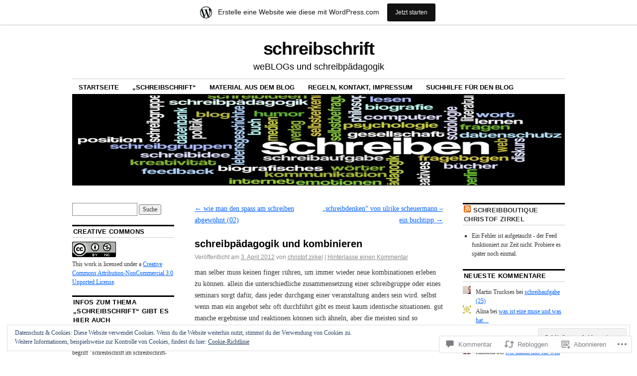

--- FILE ---
content_type: text/html; charset=UTF-8
request_url: https://schreibschrift.wordpress.com/2012/04/03/schreibpadagogik-und-kombinieren/
body_size: 55321
content:
<!DOCTYPE html>
<!--[if IE 6]>
<html id="ie6" lang="de-DE">
<![endif]-->
<!--[if IE 8]>
<html id="ie8" lang="de-DE">
<![endif]-->
<!--[if (!IE)]><!-->
<html lang="de-DE">
<!--<![endif]-->

<head>
<meta charset="UTF-8" />
<title>schreibpädagogik und kombinieren | schreibschrift</title>
<link rel="profile" href="http://gmpg.org/xfn/11" />
<link rel="pingback" href="https://schreibschrift.wordpress.com/xmlrpc.php" />
<meta name='robots' content='max-image-preview:large' />
<meta name="google-site-verification" content="PV4nhYWAvsVaMCDcOjUpQPtNeNXDDv8pTaBVx5u_XnE" />
<link rel='dns-prefetch' href='//s0.wp.com' />
<link rel='dns-prefetch' href='//widgets.wp.com' />
<link rel='dns-prefetch' href='//af.pubmine.com' />
<link rel="alternate" type="application/rss+xml" title="schreibschrift &raquo; Feed" href="https://schreibschrift.wordpress.com/feed/" />
<link rel="alternate" type="application/rss+xml" title="schreibschrift &raquo; Kommentar-Feed" href="https://schreibschrift.wordpress.com/comments/feed/" />
<link rel="alternate" type="application/rss+xml" title="schreibschrift &raquo; schreibpädagogik und kombinieren Kommentar-Feed" href="https://schreibschrift.wordpress.com/2012/04/03/schreibpadagogik-und-kombinieren/feed/" />
	<script type="text/javascript">
		/* <![CDATA[ */
		function addLoadEvent(func) {
			var oldonload = window.onload;
			if (typeof window.onload != 'function') {
				window.onload = func;
			} else {
				window.onload = function () {
					oldonload();
					func();
				}
			}
		}
		/* ]]> */
	</script>
	<link crossorigin='anonymous' rel='stylesheet' id='all-css-0-1' href='/_static/??-eJx9jFsKAjEMRTdkjYNS8UNcS2caSqfpg0lKcfdORRQf+BM4ufceaEVNOQkmgVhVoep8YmjeOhQGrGuag0dFpoFgLGQEGViuhNuJeQO/BTNKMVN4MMSc+7GV1vGCXWJVySwf9E9JPuBLfKev+kjZPQfRLAHFJ6dGs8Baff/08SWeh6Me9GF30vv5BiA5ZKI=&cssminify=yes' type='text/css' media='all' />
<style id='wp-emoji-styles-inline-css'>

	img.wp-smiley, img.emoji {
		display: inline !important;
		border: none !important;
		box-shadow: none !important;
		height: 1em !important;
		width: 1em !important;
		margin: 0 0.07em !important;
		vertical-align: -0.1em !important;
		background: none !important;
		padding: 0 !important;
	}
/*# sourceURL=wp-emoji-styles-inline-css */
</style>
<link crossorigin='anonymous' rel='stylesheet' id='all-css-2-1' href='/wp-content/plugins/gutenberg-core/v22.4.0/build/styles/block-library/style.min.css?m=1768935615i&cssminify=yes' type='text/css' media='all' />
<style id='wp-block-library-inline-css'>
.has-text-align-justify {
	text-align:justify;
}
.has-text-align-justify{text-align:justify;}

/*# sourceURL=wp-block-library-inline-css */
</style><style id='global-styles-inline-css'>
:root{--wp--preset--aspect-ratio--square: 1;--wp--preset--aspect-ratio--4-3: 4/3;--wp--preset--aspect-ratio--3-4: 3/4;--wp--preset--aspect-ratio--3-2: 3/2;--wp--preset--aspect-ratio--2-3: 2/3;--wp--preset--aspect-ratio--16-9: 16/9;--wp--preset--aspect-ratio--9-16: 9/16;--wp--preset--color--black: #000000;--wp--preset--color--cyan-bluish-gray: #abb8c3;--wp--preset--color--white: #ffffff;--wp--preset--color--pale-pink: #f78da7;--wp--preset--color--vivid-red: #cf2e2e;--wp--preset--color--luminous-vivid-orange: #ff6900;--wp--preset--color--luminous-vivid-amber: #fcb900;--wp--preset--color--light-green-cyan: #7bdcb5;--wp--preset--color--vivid-green-cyan: #00d084;--wp--preset--color--pale-cyan-blue: #8ed1fc;--wp--preset--color--vivid-cyan-blue: #0693e3;--wp--preset--color--vivid-purple: #9b51e0;--wp--preset--gradient--vivid-cyan-blue-to-vivid-purple: linear-gradient(135deg,rgb(6,147,227) 0%,rgb(155,81,224) 100%);--wp--preset--gradient--light-green-cyan-to-vivid-green-cyan: linear-gradient(135deg,rgb(122,220,180) 0%,rgb(0,208,130) 100%);--wp--preset--gradient--luminous-vivid-amber-to-luminous-vivid-orange: linear-gradient(135deg,rgb(252,185,0) 0%,rgb(255,105,0) 100%);--wp--preset--gradient--luminous-vivid-orange-to-vivid-red: linear-gradient(135deg,rgb(255,105,0) 0%,rgb(207,46,46) 100%);--wp--preset--gradient--very-light-gray-to-cyan-bluish-gray: linear-gradient(135deg,rgb(238,238,238) 0%,rgb(169,184,195) 100%);--wp--preset--gradient--cool-to-warm-spectrum: linear-gradient(135deg,rgb(74,234,220) 0%,rgb(151,120,209) 20%,rgb(207,42,186) 40%,rgb(238,44,130) 60%,rgb(251,105,98) 80%,rgb(254,248,76) 100%);--wp--preset--gradient--blush-light-purple: linear-gradient(135deg,rgb(255,206,236) 0%,rgb(152,150,240) 100%);--wp--preset--gradient--blush-bordeaux: linear-gradient(135deg,rgb(254,205,165) 0%,rgb(254,45,45) 50%,rgb(107,0,62) 100%);--wp--preset--gradient--luminous-dusk: linear-gradient(135deg,rgb(255,203,112) 0%,rgb(199,81,192) 50%,rgb(65,88,208) 100%);--wp--preset--gradient--pale-ocean: linear-gradient(135deg,rgb(255,245,203) 0%,rgb(182,227,212) 50%,rgb(51,167,181) 100%);--wp--preset--gradient--electric-grass: linear-gradient(135deg,rgb(202,248,128) 0%,rgb(113,206,126) 100%);--wp--preset--gradient--midnight: linear-gradient(135deg,rgb(2,3,129) 0%,rgb(40,116,252) 100%);--wp--preset--font-size--small: 13px;--wp--preset--font-size--medium: 20px;--wp--preset--font-size--large: 36px;--wp--preset--font-size--x-large: 42px;--wp--preset--font-family--albert-sans: 'Albert Sans', sans-serif;--wp--preset--font-family--alegreya: Alegreya, serif;--wp--preset--font-family--arvo: Arvo, serif;--wp--preset--font-family--bodoni-moda: 'Bodoni Moda', serif;--wp--preset--font-family--bricolage-grotesque: 'Bricolage Grotesque', sans-serif;--wp--preset--font-family--cabin: Cabin, sans-serif;--wp--preset--font-family--chivo: Chivo, sans-serif;--wp--preset--font-family--commissioner: Commissioner, sans-serif;--wp--preset--font-family--cormorant: Cormorant, serif;--wp--preset--font-family--courier-prime: 'Courier Prime', monospace;--wp--preset--font-family--crimson-pro: 'Crimson Pro', serif;--wp--preset--font-family--dm-mono: 'DM Mono', monospace;--wp--preset--font-family--dm-sans: 'DM Sans', sans-serif;--wp--preset--font-family--dm-serif-display: 'DM Serif Display', serif;--wp--preset--font-family--domine: Domine, serif;--wp--preset--font-family--eb-garamond: 'EB Garamond', serif;--wp--preset--font-family--epilogue: Epilogue, sans-serif;--wp--preset--font-family--fahkwang: Fahkwang, sans-serif;--wp--preset--font-family--figtree: Figtree, sans-serif;--wp--preset--font-family--fira-sans: 'Fira Sans', sans-serif;--wp--preset--font-family--fjalla-one: 'Fjalla One', sans-serif;--wp--preset--font-family--fraunces: Fraunces, serif;--wp--preset--font-family--gabarito: Gabarito, system-ui;--wp--preset--font-family--ibm-plex-mono: 'IBM Plex Mono', monospace;--wp--preset--font-family--ibm-plex-sans: 'IBM Plex Sans', sans-serif;--wp--preset--font-family--ibarra-real-nova: 'Ibarra Real Nova', serif;--wp--preset--font-family--instrument-serif: 'Instrument Serif', serif;--wp--preset--font-family--inter: Inter, sans-serif;--wp--preset--font-family--josefin-sans: 'Josefin Sans', sans-serif;--wp--preset--font-family--jost: Jost, sans-serif;--wp--preset--font-family--libre-baskerville: 'Libre Baskerville', serif;--wp--preset--font-family--libre-franklin: 'Libre Franklin', sans-serif;--wp--preset--font-family--literata: Literata, serif;--wp--preset--font-family--lora: Lora, serif;--wp--preset--font-family--merriweather: Merriweather, serif;--wp--preset--font-family--montserrat: Montserrat, sans-serif;--wp--preset--font-family--newsreader: Newsreader, serif;--wp--preset--font-family--noto-sans-mono: 'Noto Sans Mono', sans-serif;--wp--preset--font-family--nunito: Nunito, sans-serif;--wp--preset--font-family--open-sans: 'Open Sans', sans-serif;--wp--preset--font-family--overpass: Overpass, sans-serif;--wp--preset--font-family--pt-serif: 'PT Serif', serif;--wp--preset--font-family--petrona: Petrona, serif;--wp--preset--font-family--piazzolla: Piazzolla, serif;--wp--preset--font-family--playfair-display: 'Playfair Display', serif;--wp--preset--font-family--plus-jakarta-sans: 'Plus Jakarta Sans', sans-serif;--wp--preset--font-family--poppins: Poppins, sans-serif;--wp--preset--font-family--raleway: Raleway, sans-serif;--wp--preset--font-family--roboto: Roboto, sans-serif;--wp--preset--font-family--roboto-slab: 'Roboto Slab', serif;--wp--preset--font-family--rubik: Rubik, sans-serif;--wp--preset--font-family--rufina: Rufina, serif;--wp--preset--font-family--sora: Sora, sans-serif;--wp--preset--font-family--source-sans-3: 'Source Sans 3', sans-serif;--wp--preset--font-family--source-serif-4: 'Source Serif 4', serif;--wp--preset--font-family--space-mono: 'Space Mono', monospace;--wp--preset--font-family--syne: Syne, sans-serif;--wp--preset--font-family--texturina: Texturina, serif;--wp--preset--font-family--urbanist: Urbanist, sans-serif;--wp--preset--font-family--work-sans: 'Work Sans', sans-serif;--wp--preset--spacing--20: 0.44rem;--wp--preset--spacing--30: 0.67rem;--wp--preset--spacing--40: 1rem;--wp--preset--spacing--50: 1.5rem;--wp--preset--spacing--60: 2.25rem;--wp--preset--spacing--70: 3.38rem;--wp--preset--spacing--80: 5.06rem;--wp--preset--shadow--natural: 6px 6px 9px rgba(0, 0, 0, 0.2);--wp--preset--shadow--deep: 12px 12px 50px rgba(0, 0, 0, 0.4);--wp--preset--shadow--sharp: 6px 6px 0px rgba(0, 0, 0, 0.2);--wp--preset--shadow--outlined: 6px 6px 0px -3px rgb(255, 255, 255), 6px 6px rgb(0, 0, 0);--wp--preset--shadow--crisp: 6px 6px 0px rgb(0, 0, 0);}:where(body) { margin: 0; }:where(.is-layout-flex){gap: 0.5em;}:where(.is-layout-grid){gap: 0.5em;}body .is-layout-flex{display: flex;}.is-layout-flex{flex-wrap: wrap;align-items: center;}.is-layout-flex > :is(*, div){margin: 0;}body .is-layout-grid{display: grid;}.is-layout-grid > :is(*, div){margin: 0;}body{padding-top: 0px;padding-right: 0px;padding-bottom: 0px;padding-left: 0px;}:root :where(.wp-element-button, .wp-block-button__link){background-color: #32373c;border-width: 0;color: #fff;font-family: inherit;font-size: inherit;font-style: inherit;font-weight: inherit;letter-spacing: inherit;line-height: inherit;padding-top: calc(0.667em + 2px);padding-right: calc(1.333em + 2px);padding-bottom: calc(0.667em + 2px);padding-left: calc(1.333em + 2px);text-decoration: none;text-transform: inherit;}.has-black-color{color: var(--wp--preset--color--black) !important;}.has-cyan-bluish-gray-color{color: var(--wp--preset--color--cyan-bluish-gray) !important;}.has-white-color{color: var(--wp--preset--color--white) !important;}.has-pale-pink-color{color: var(--wp--preset--color--pale-pink) !important;}.has-vivid-red-color{color: var(--wp--preset--color--vivid-red) !important;}.has-luminous-vivid-orange-color{color: var(--wp--preset--color--luminous-vivid-orange) !important;}.has-luminous-vivid-amber-color{color: var(--wp--preset--color--luminous-vivid-amber) !important;}.has-light-green-cyan-color{color: var(--wp--preset--color--light-green-cyan) !important;}.has-vivid-green-cyan-color{color: var(--wp--preset--color--vivid-green-cyan) !important;}.has-pale-cyan-blue-color{color: var(--wp--preset--color--pale-cyan-blue) !important;}.has-vivid-cyan-blue-color{color: var(--wp--preset--color--vivid-cyan-blue) !important;}.has-vivid-purple-color{color: var(--wp--preset--color--vivid-purple) !important;}.has-black-background-color{background-color: var(--wp--preset--color--black) !important;}.has-cyan-bluish-gray-background-color{background-color: var(--wp--preset--color--cyan-bluish-gray) !important;}.has-white-background-color{background-color: var(--wp--preset--color--white) !important;}.has-pale-pink-background-color{background-color: var(--wp--preset--color--pale-pink) !important;}.has-vivid-red-background-color{background-color: var(--wp--preset--color--vivid-red) !important;}.has-luminous-vivid-orange-background-color{background-color: var(--wp--preset--color--luminous-vivid-orange) !important;}.has-luminous-vivid-amber-background-color{background-color: var(--wp--preset--color--luminous-vivid-amber) !important;}.has-light-green-cyan-background-color{background-color: var(--wp--preset--color--light-green-cyan) !important;}.has-vivid-green-cyan-background-color{background-color: var(--wp--preset--color--vivid-green-cyan) !important;}.has-pale-cyan-blue-background-color{background-color: var(--wp--preset--color--pale-cyan-blue) !important;}.has-vivid-cyan-blue-background-color{background-color: var(--wp--preset--color--vivid-cyan-blue) !important;}.has-vivid-purple-background-color{background-color: var(--wp--preset--color--vivid-purple) !important;}.has-black-border-color{border-color: var(--wp--preset--color--black) !important;}.has-cyan-bluish-gray-border-color{border-color: var(--wp--preset--color--cyan-bluish-gray) !important;}.has-white-border-color{border-color: var(--wp--preset--color--white) !important;}.has-pale-pink-border-color{border-color: var(--wp--preset--color--pale-pink) !important;}.has-vivid-red-border-color{border-color: var(--wp--preset--color--vivid-red) !important;}.has-luminous-vivid-orange-border-color{border-color: var(--wp--preset--color--luminous-vivid-orange) !important;}.has-luminous-vivid-amber-border-color{border-color: var(--wp--preset--color--luminous-vivid-amber) !important;}.has-light-green-cyan-border-color{border-color: var(--wp--preset--color--light-green-cyan) !important;}.has-vivid-green-cyan-border-color{border-color: var(--wp--preset--color--vivid-green-cyan) !important;}.has-pale-cyan-blue-border-color{border-color: var(--wp--preset--color--pale-cyan-blue) !important;}.has-vivid-cyan-blue-border-color{border-color: var(--wp--preset--color--vivid-cyan-blue) !important;}.has-vivid-purple-border-color{border-color: var(--wp--preset--color--vivid-purple) !important;}.has-vivid-cyan-blue-to-vivid-purple-gradient-background{background: var(--wp--preset--gradient--vivid-cyan-blue-to-vivid-purple) !important;}.has-light-green-cyan-to-vivid-green-cyan-gradient-background{background: var(--wp--preset--gradient--light-green-cyan-to-vivid-green-cyan) !important;}.has-luminous-vivid-amber-to-luminous-vivid-orange-gradient-background{background: var(--wp--preset--gradient--luminous-vivid-amber-to-luminous-vivid-orange) !important;}.has-luminous-vivid-orange-to-vivid-red-gradient-background{background: var(--wp--preset--gradient--luminous-vivid-orange-to-vivid-red) !important;}.has-very-light-gray-to-cyan-bluish-gray-gradient-background{background: var(--wp--preset--gradient--very-light-gray-to-cyan-bluish-gray) !important;}.has-cool-to-warm-spectrum-gradient-background{background: var(--wp--preset--gradient--cool-to-warm-spectrum) !important;}.has-blush-light-purple-gradient-background{background: var(--wp--preset--gradient--blush-light-purple) !important;}.has-blush-bordeaux-gradient-background{background: var(--wp--preset--gradient--blush-bordeaux) !important;}.has-luminous-dusk-gradient-background{background: var(--wp--preset--gradient--luminous-dusk) !important;}.has-pale-ocean-gradient-background{background: var(--wp--preset--gradient--pale-ocean) !important;}.has-electric-grass-gradient-background{background: var(--wp--preset--gradient--electric-grass) !important;}.has-midnight-gradient-background{background: var(--wp--preset--gradient--midnight) !important;}.has-small-font-size{font-size: var(--wp--preset--font-size--small) !important;}.has-medium-font-size{font-size: var(--wp--preset--font-size--medium) !important;}.has-large-font-size{font-size: var(--wp--preset--font-size--large) !important;}.has-x-large-font-size{font-size: var(--wp--preset--font-size--x-large) !important;}.has-albert-sans-font-family{font-family: var(--wp--preset--font-family--albert-sans) !important;}.has-alegreya-font-family{font-family: var(--wp--preset--font-family--alegreya) !important;}.has-arvo-font-family{font-family: var(--wp--preset--font-family--arvo) !important;}.has-bodoni-moda-font-family{font-family: var(--wp--preset--font-family--bodoni-moda) !important;}.has-bricolage-grotesque-font-family{font-family: var(--wp--preset--font-family--bricolage-grotesque) !important;}.has-cabin-font-family{font-family: var(--wp--preset--font-family--cabin) !important;}.has-chivo-font-family{font-family: var(--wp--preset--font-family--chivo) !important;}.has-commissioner-font-family{font-family: var(--wp--preset--font-family--commissioner) !important;}.has-cormorant-font-family{font-family: var(--wp--preset--font-family--cormorant) !important;}.has-courier-prime-font-family{font-family: var(--wp--preset--font-family--courier-prime) !important;}.has-crimson-pro-font-family{font-family: var(--wp--preset--font-family--crimson-pro) !important;}.has-dm-mono-font-family{font-family: var(--wp--preset--font-family--dm-mono) !important;}.has-dm-sans-font-family{font-family: var(--wp--preset--font-family--dm-sans) !important;}.has-dm-serif-display-font-family{font-family: var(--wp--preset--font-family--dm-serif-display) !important;}.has-domine-font-family{font-family: var(--wp--preset--font-family--domine) !important;}.has-eb-garamond-font-family{font-family: var(--wp--preset--font-family--eb-garamond) !important;}.has-epilogue-font-family{font-family: var(--wp--preset--font-family--epilogue) !important;}.has-fahkwang-font-family{font-family: var(--wp--preset--font-family--fahkwang) !important;}.has-figtree-font-family{font-family: var(--wp--preset--font-family--figtree) !important;}.has-fira-sans-font-family{font-family: var(--wp--preset--font-family--fira-sans) !important;}.has-fjalla-one-font-family{font-family: var(--wp--preset--font-family--fjalla-one) !important;}.has-fraunces-font-family{font-family: var(--wp--preset--font-family--fraunces) !important;}.has-gabarito-font-family{font-family: var(--wp--preset--font-family--gabarito) !important;}.has-ibm-plex-mono-font-family{font-family: var(--wp--preset--font-family--ibm-plex-mono) !important;}.has-ibm-plex-sans-font-family{font-family: var(--wp--preset--font-family--ibm-plex-sans) !important;}.has-ibarra-real-nova-font-family{font-family: var(--wp--preset--font-family--ibarra-real-nova) !important;}.has-instrument-serif-font-family{font-family: var(--wp--preset--font-family--instrument-serif) !important;}.has-inter-font-family{font-family: var(--wp--preset--font-family--inter) !important;}.has-josefin-sans-font-family{font-family: var(--wp--preset--font-family--josefin-sans) !important;}.has-jost-font-family{font-family: var(--wp--preset--font-family--jost) !important;}.has-libre-baskerville-font-family{font-family: var(--wp--preset--font-family--libre-baskerville) !important;}.has-libre-franklin-font-family{font-family: var(--wp--preset--font-family--libre-franklin) !important;}.has-literata-font-family{font-family: var(--wp--preset--font-family--literata) !important;}.has-lora-font-family{font-family: var(--wp--preset--font-family--lora) !important;}.has-merriweather-font-family{font-family: var(--wp--preset--font-family--merriweather) !important;}.has-montserrat-font-family{font-family: var(--wp--preset--font-family--montserrat) !important;}.has-newsreader-font-family{font-family: var(--wp--preset--font-family--newsreader) !important;}.has-noto-sans-mono-font-family{font-family: var(--wp--preset--font-family--noto-sans-mono) !important;}.has-nunito-font-family{font-family: var(--wp--preset--font-family--nunito) !important;}.has-open-sans-font-family{font-family: var(--wp--preset--font-family--open-sans) !important;}.has-overpass-font-family{font-family: var(--wp--preset--font-family--overpass) !important;}.has-pt-serif-font-family{font-family: var(--wp--preset--font-family--pt-serif) !important;}.has-petrona-font-family{font-family: var(--wp--preset--font-family--petrona) !important;}.has-piazzolla-font-family{font-family: var(--wp--preset--font-family--piazzolla) !important;}.has-playfair-display-font-family{font-family: var(--wp--preset--font-family--playfair-display) !important;}.has-plus-jakarta-sans-font-family{font-family: var(--wp--preset--font-family--plus-jakarta-sans) !important;}.has-poppins-font-family{font-family: var(--wp--preset--font-family--poppins) !important;}.has-raleway-font-family{font-family: var(--wp--preset--font-family--raleway) !important;}.has-roboto-font-family{font-family: var(--wp--preset--font-family--roboto) !important;}.has-roboto-slab-font-family{font-family: var(--wp--preset--font-family--roboto-slab) !important;}.has-rubik-font-family{font-family: var(--wp--preset--font-family--rubik) !important;}.has-rufina-font-family{font-family: var(--wp--preset--font-family--rufina) !important;}.has-sora-font-family{font-family: var(--wp--preset--font-family--sora) !important;}.has-source-sans-3-font-family{font-family: var(--wp--preset--font-family--source-sans-3) !important;}.has-source-serif-4-font-family{font-family: var(--wp--preset--font-family--source-serif-4) !important;}.has-space-mono-font-family{font-family: var(--wp--preset--font-family--space-mono) !important;}.has-syne-font-family{font-family: var(--wp--preset--font-family--syne) !important;}.has-texturina-font-family{font-family: var(--wp--preset--font-family--texturina) !important;}.has-urbanist-font-family{font-family: var(--wp--preset--font-family--urbanist) !important;}.has-work-sans-font-family{font-family: var(--wp--preset--font-family--work-sans) !important;}
/*# sourceURL=global-styles-inline-css */
</style>

<style id='classic-theme-styles-inline-css'>
.wp-block-button__link{background-color:#32373c;border-radius:9999px;box-shadow:none;color:#fff;font-size:1.125em;padding:calc(.667em + 2px) calc(1.333em + 2px);text-decoration:none}.wp-block-file__button{background:#32373c;color:#fff}.wp-block-accordion-heading{margin:0}.wp-block-accordion-heading__toggle{background-color:inherit!important;color:inherit!important}.wp-block-accordion-heading__toggle:not(:focus-visible){outline:none}.wp-block-accordion-heading__toggle:focus,.wp-block-accordion-heading__toggle:hover{background-color:inherit!important;border:none;box-shadow:none;color:inherit;padding:var(--wp--preset--spacing--20,1em) 0;text-decoration:none}.wp-block-accordion-heading__toggle:focus-visible{outline:auto;outline-offset:0}
/*# sourceURL=/wp-content/plugins/gutenberg-core/v22.4.0/build/styles/block-library/classic.min.css */
</style>
<link crossorigin='anonymous' rel='stylesheet' id='all-css-4-1' href='/_static/??-eJx9j9sOwjAIhl/[base64]&cssminify=yes' type='text/css' media='all' />
<link rel='stylesheet' id='verbum-gutenberg-css-css' href='https://widgets.wp.com/verbum-block-editor/block-editor.css?ver=1738686361' media='all' />
<link crossorigin='anonymous' rel='stylesheet' id='all-css-6-1' href='/_static/??-eJyFi0EKAjEMAD9kDevKigfxLd0QayRNSpuy+HtXvCiC3mZgBpYS0NRJHfxKmRqUPgNajcJK0PwutMXWNvCnZMVXHZaClr+e3EORnlgbVJrF0ooJ1upNf02JLIhhdDb9kHCRyPW5nvNpOOyH6TiOu+n2AKDtUTE=&cssminify=yes' type='text/css' media='all' />
<style id='jetpack-global-styles-frontend-style-inline-css'>
:root { --font-headings: unset; --font-base: unset; --font-headings-default: -apple-system,BlinkMacSystemFont,"Segoe UI",Roboto,Oxygen-Sans,Ubuntu,Cantarell,"Helvetica Neue",sans-serif; --font-base-default: -apple-system,BlinkMacSystemFont,"Segoe UI",Roboto,Oxygen-Sans,Ubuntu,Cantarell,"Helvetica Neue",sans-serif;}
/*# sourceURL=jetpack-global-styles-frontend-style-inline-css */
</style>
<link crossorigin='anonymous' rel='stylesheet' id='all-css-8-1' href='/_static/??-eJyNjcEKwjAQRH/IuFRT6kX8FNkmS5K6yQY3Qfx7bfEiXrwM82B4A49qnJRGpUHupnIPqSgs1Cq624chi6zhO5OCRryTR++fW00l7J3qDv43XVNxoOISsmEJol/wY2uR8vs3WggsM/I6uOTzMI3Hw8lOg11eUT1JKA==&cssminify=yes' type='text/css' media='all' />
<script type="text/javascript" id="jetpack_related-posts-js-extra">
/* <![CDATA[ */
var related_posts_js_options = {"post_heading":"h4"};
//# sourceURL=jetpack_related-posts-js-extra
/* ]]> */
</script>
<script type="text/javascript" id="wpcom-actionbar-placeholder-js-extra">
/* <![CDATA[ */
var actionbardata = {"siteID":"3190007","postID":"5188","siteURL":"https://schreibschrift.wordpress.com","xhrURL":"https://schreibschrift.wordpress.com/wp-admin/admin-ajax.php","nonce":"517de47012","isLoggedIn":"","statusMessage":"","subsEmailDefault":"instantly","proxyScriptUrl":"https://s0.wp.com/wp-content/js/wpcom-proxy-request.js?m=1513050504i&amp;ver=20211021","shortlink":"https://wp.me/pdnRJ-1lG","i18n":{"followedText":"Neue Beitr\u00e4ge von dieser Website erscheinen nun in deinem \u003Ca href=\"https://wordpress.com/reader\"\u003EReader\u003C/a\u003E","foldBar":"Diese Leiste einklappen","unfoldBar":"Diese Leiste aufklappen","shortLinkCopied":"Kurzlink in Zwischenablage kopiert"}};
//# sourceURL=wpcom-actionbar-placeholder-js-extra
/* ]]> */
</script>
<script type="text/javascript" id="jetpack-mu-wpcom-settings-js-before">
/* <![CDATA[ */
var JETPACK_MU_WPCOM_SETTINGS = {"assetsUrl":"https://s0.wp.com/wp-content/mu-plugins/jetpack-mu-wpcom-plugin/moon/jetpack_vendor/automattic/jetpack-mu-wpcom/src/build/"};
//# sourceURL=jetpack-mu-wpcom-settings-js-before
/* ]]> */
</script>
<script crossorigin='anonymous' type='text/javascript'  src='/_static/??-eJxdjd0KwjAMhV/ILHNQvRIfRbq2jNY2CU236du7gYh6dfg4f7gKOKYWqGGZQfI8RVJMoYl19zdjYSa8RXI4zjF7rCHbFjwIa9Nf6kqkLukBv4bTlskNpPLj+e+NmafP7crVW6/gslUNuhddEVyGXYCYYPJSt4lruRzPxvT9aRhMegHKMEgx'></script>
<script type="text/javascript" id="rlt-proxy-js-after">
/* <![CDATA[ */
	rltInitialize( {"token":null,"iframeOrigins":["https:\/\/widgets.wp.com"]} );
//# sourceURL=rlt-proxy-js-after
/* ]]> */
</script>
<link rel="EditURI" type="application/rsd+xml" title="RSD" href="https://schreibschrift.wordpress.com/xmlrpc.php?rsd" />
<meta name="generator" content="WordPress.com" />
<link rel="canonical" href="https://schreibschrift.wordpress.com/2012/04/03/schreibpadagogik-und-kombinieren/" />
<link rel='shortlink' href='https://wp.me/pdnRJ-1lG' />
<link rel="alternate" type="application/json+oembed" href="https://public-api.wordpress.com/oembed/?format=json&amp;url=https%3A%2F%2Fschreibschrift.wordpress.com%2F2012%2F04%2F03%2Fschreibpadagogik-und-kombinieren%2F&amp;for=wpcom-auto-discovery" /><link rel="alternate" type="application/xml+oembed" href="https://public-api.wordpress.com/oembed/?format=xml&amp;url=https%3A%2F%2Fschreibschrift.wordpress.com%2F2012%2F04%2F03%2Fschreibpadagogik-und-kombinieren%2F&amp;for=wpcom-auto-discovery" />
<!-- Jetpack Open Graph Tags -->
<meta property="og:type" content="article" />
<meta property="og:title" content="schreibpädagogik und kombinieren" />
<meta property="og:url" content="https://schreibschrift.wordpress.com/2012/04/03/schreibpadagogik-und-kombinieren/" />
<meta property="og:description" content="man selber muss keinen finger rühren, um immer wieder neue kombinationen erleben zu können. allein die unterschiedliche zusammensetzung einer schreibgruppe oder eines seminars sorgt dafür, dass jed…" />
<meta property="article:published_time" content="2012-04-03T14:37:45+00:00" />
<meta property="article:modified_time" content="2012-04-03T10:40:26+00:00" />
<meta property="og:site_name" content="schreibschrift" />
<meta property="og:image" content="https://s0.wp.com/i/blank.jpg?m=1383295312i" />
<meta property="og:image:width" content="200" />
<meta property="og:image:height" content="200" />
<meta property="og:image:alt" content="" />
<meta property="og:locale" content="de_DE" />
<meta property="fb:app_id" content="249643311490" />
<meta property="article:publisher" content="https://www.facebook.com/WordPresscom" />
<meta name="twitter:text:title" content="schreibpädagogik und kombinieren" />
<meta name="twitter:card" content="summary" />

<!-- End Jetpack Open Graph Tags -->
<link rel="shortcut icon" type="image/x-icon" href="https://s0.wp.com/i/favicon.ico?m=1713425267i" sizes="16x16 24x24 32x32 48x48" />
<link rel="icon" type="image/x-icon" href="https://s0.wp.com/i/favicon.ico?m=1713425267i" sizes="16x16 24x24 32x32 48x48" />
<link rel="apple-touch-icon" href="https://s0.wp.com/i/webclip.png?m=1713868326i" />
<link rel='openid.server' href='https://schreibschrift.wordpress.com/?openidserver=1' />
<link rel='openid.delegate' href='https://schreibschrift.wordpress.com/' />
<link rel="search" type="application/opensearchdescription+xml" href="https://schreibschrift.wordpress.com/osd.xml" title="schreibschrift" />
<link rel="search" type="application/opensearchdescription+xml" href="https://s1.wp.com/opensearch.xml" title="WordPress.com" />
<style type="text/css">.recentcomments a{display:inline !important;padding:0 !important;margin:0 !important;}</style>		<style type="text/css">
			.recentcomments a {
				display: inline !important;
				padding: 0 !important;
				margin: 0 !important;
			}

			table.recentcommentsavatartop img.avatar, table.recentcommentsavatarend img.avatar {
				border: 0px;
				margin: 0;
			}

			table.recentcommentsavatartop a, table.recentcommentsavatarend a {
				border: 0px !important;
				background-color: transparent !important;
			}

			td.recentcommentsavatarend, td.recentcommentsavatartop {
				padding: 0px 0px 1px 0px;
				margin: 0px;
			}

			td.recentcommentstextend {
				border: none !important;
				padding: 0px 0px 2px 10px;
			}

			.rtl td.recentcommentstextend {
				padding: 0px 10px 2px 0px;
			}

			td.recentcommentstexttop {
				border: none;
				padding: 0px 0px 0px 10px;
			}

			.rtl td.recentcommentstexttop {
				padding: 0px 10px 0px 0px;
			}
		</style>
		<meta name="description" content="man selber muss keinen finger rühren, um immer wieder neue kombinationen erleben zu können. allein die unterschiedliche zusammensetzung einer schreibgruppe oder eines seminars sorgt dafür, dass jeder durchgang einer veranstaltung anders sein wird. selbst wenn man ein angebot sehr oft durchführt gibt es meist kaum identische situationen. gut manche ergebnisse und reaktionen können sich ähneln,&hellip;" />
	<style type="text/css">
			#site-title a,
		#site-description {
			color: #050505 !important;
		}
		</style>
	<script type="text/javascript">
/* <![CDATA[ */
var wa_client = {}; wa_client.cmd = []; wa_client.config = { 'blog_id': 3190007, 'blog_language': 'de', 'is_wordads': false, 'hosting_type': 0, 'afp_account_id': null, 'afp_host_id': 5038568878849053, 'theme': 'pub/coraline', '_': { 'title': 'Werbung', 'privacy_settings': 'Datenschutz-Einstellungen' }, 'formats': [ 'inline', 'belowpost', 'bottom_sticky', 'sidebar_sticky_right', 'sidebar', 'gutenberg_rectangle', 'gutenberg_leaderboard', 'gutenberg_mobile_leaderboard', 'gutenberg_skyscraper' ] };
/* ]]> */
</script>
		<script type="text/javascript">

			window.doNotSellCallback = function() {

				var linkElements = [
					'a[href="https://wordpress.com/?ref=footer_blog"]',
					'a[href="https://wordpress.com/?ref=footer_website"]',
					'a[href="https://wordpress.com/?ref=vertical_footer"]',
					'a[href^="https://wordpress.com/?ref=footer_segment_"]',
				].join(',');

				var dnsLink = document.createElement( 'a' );
				dnsLink.href = 'https://wordpress.com/de/advertising-program-optout/';
				dnsLink.classList.add( 'do-not-sell-link' );
				dnsLink.rel = 'nofollow';
				dnsLink.style.marginLeft = '0.5em';
				dnsLink.textContent = 'Meine persönlichen Informationen nicht verkaufen oder weitergeben';

				var creditLinks = document.querySelectorAll( linkElements );

				if ( 0 === creditLinks.length ) {
					return false;
				}

				Array.prototype.forEach.call( creditLinks, function( el ) {
					el.insertAdjacentElement( 'afterend', dnsLink );
				});

				return true;
			};

		</script>
		<script type="text/javascript">
	window.google_analytics_uacct = "UA-52447-2";
</script>

<script type="text/javascript">
	var _gaq = _gaq || [];
	_gaq.push(['_setAccount', 'UA-52447-2']);
	_gaq.push(['_gat._anonymizeIp']);
	_gaq.push(['_setDomainName', 'wordpress.com']);
	_gaq.push(['_initData']);
	_gaq.push(['_trackPageview']);

	(function() {
		var ga = document.createElement('script'); ga.type = 'text/javascript'; ga.async = true;
		ga.src = ('https:' == document.location.protocol ? 'https://ssl' : 'http://www') + '.google-analytics.com/ga.js';
		(document.getElementsByTagName('head')[0] || document.getElementsByTagName('body')[0]).appendChild(ga);
	})();
</script>
<link crossorigin='anonymous' rel='stylesheet' id='all-css-0-3' href='/wp-content/mu-plugins/jetpack-plugin/moon/modules/widgets/top-posts/style.css?m=1753284714i&cssminify=yes' type='text/css' media='all' />
</head>

<body class="wp-singular post-template-default single single-post postid-5188 single-format-standard wp-theme-pubcoraline customizer-styles-applied three-column sidebar-content-sidebar jetpack-reblog-enabled has-marketing-bar has-marketing-bar-theme-coraline">
<div id="container" class="hfeed contain">
	<div id="header">
		<div id="masthead" role="banner">
						<div id="site-title">
				<span>
					<a href="https://schreibschrift.wordpress.com/" title="schreibschrift" rel="home">schreibschrift</a>
				</span>
			</div>
			<div id="site-description">weBLOGs und schreibpädagogik</div>
		</div><!-- #masthead -->

		<div id="access" role="navigation">
		  			<div class="skip-link screen-reader-text"><a href="#content" title="Zum Inhalt springen">Zum Inhalt springen</a></div>
						<div class="menu"><ul>
<li ><a href="https://schreibschrift.wordpress.com/">Startseite</a></li><li class="page_item page-item-2"><a href="https://schreibschrift.wordpress.com/uber/">&#8222;schreibschrift&#8220;</a></li>
<li class="page_item page-item-3957"><a href="https://schreibschrift.wordpress.com/material-aus-dem-blog/">material aus dem&nbsp;blog</a></li>
<li class="page_item page-item-14"><a href="https://schreibschrift.wordpress.com/regeln-und-kontakt/">regeln, kontakt, impressum</a></li>
<li class="page_item page-item-4335 page_item_has_children"><a href="https://schreibschrift.wordpress.com/suchhilfe-fur-den-blog/">suchhilfe für den&nbsp;blog</a>
<ul class='children'>
	<li class="page_item page-item-4337"><a href="https://schreibschrift.wordpress.com/suchhilfe-fur-den-blog/biografisches-schreiben-und-ubersicht/">biografisches schreiben und &#8230; &#8211;&nbsp;übersicht</a></li>
	<li class="page_item page-item-4342"><a href="https://schreibschrift.wordpress.com/suchhilfe-fur-den-blog/kreatives-schreiben-und-ubersicht/">kreatives schreiben und &#8230; &#8211;&nbsp;übersicht</a></li>
	<li class="page_item page-item-4346"><a href="https://schreibschrift.wordpress.com/suchhilfe-fur-den-blog/schreibberatung-und-ubersicht/">schreibberatung und &#8230; &#8211;&nbsp;übersicht</a></li>
	<li class="page_item page-item-4349"><a href="https://schreibschrift.wordpress.com/suchhilfe-fur-den-blog/schreibpadagogik-und-ubersicht/">schreibpädagogik und &#8230; &#8211;&nbsp;übersicht</a></li>
	<li class="page_item page-item-4352"><a href="https://schreibschrift.wordpress.com/suchhilfe-fur-den-blog/web-2-0-und-ubersicht/">web 2.0 und &#8230; &#8211;&nbsp;übersicht</a></li>
	<li class="page_item page-item-4355"><a href="https://schreibschrift.wordpress.com/suchhilfe-fur-den-blog/wissenschaftliches-schreiben-und-ubersicht/">wissenschaftliches schreiben und &#8230; &#8211;&nbsp;übersicht</a></li>
</ul>
</li>
</ul></div>
		</div><!-- #access -->

		<div id="branding">
						<a href="https://schreibschrift.wordpress.com/">
									<img src="https://schreibschrift.wordpress.com/wp-content/uploads/2011/03/cropped-wortspielblog3.jpg" width="990" height="180" alt="" />
							</a>
					</div><!-- #branding -->
	</div><!-- #header -->

	<div id="content-box">

<div id="content-container">
	<div id="content" role="main">

	
		<div id="nav-above" class="navigation">
			<div class="nav-previous"><a href="https://schreibschrift.wordpress.com/2012/04/03/wie-man-den-spass-am-schreiben-abgewohnt-02/" rel="prev"><span class="meta-nav">&larr;</span> wie man den spass am schreiben abgewöhnt&nbsp;(02)</a></div>
			<div class="nav-next"><a href="https://schreibschrift.wordpress.com/2012/04/03/schreibdenken-von-ulrike-scheuermann-ein-buchtipp/" rel="next">&#8222;schreibdenken&#8220; von ulrike scheuermann &#8211; ein&nbsp;buchtipp <span class="meta-nav">&rarr;</span></a></div>
		</div><!-- #nav-above -->

		<div id="post-5188" class="post-5188 post type-post status-publish format-standard hentry category-gruppen category-kommunikation category-kreatives-schreiben category-lernen category-lesen category-positionen category-schreiben category-schreibgruppen category-schreibpadagogik tag-erkenntnisse tag-flexibel tag-flexibilitat tag-inhalt tag-kombination tag-kommunikation tag-lernen tag-neuerungen tag-neukombination tag-padagogik tag-position tag-schreiben tag-schreibgruppen tag-schreibpadagogik tag-teilnehmer tag-teilnehmerin tag-thema tag-veranderung">

			
			<h1 class="entry-title">schreibpädagogik und kombinieren</h1>
							<div class="entry-meta">
					<span class="meta-prep meta-prep-author">Veröffentlicht am</span> <a href="https://schreibschrift.wordpress.com/2012/04/03/schreibpadagogik-und-kombinieren/" title="4:37 pm" rel="bookmark"><span class="entry-date">3. April 2012</span></a> <span class="by-author"><span class="sep">von</span> <span class="author vcard"><a class="url fn n" href="https://schreibschrift.wordpress.com/author/schreibschrift/" title="Zeige alle Beiträge von christof zirkel" rel="author">christof zirkel</a></span> </span><span class="comments-link"><span class="meta-sep">|</span> <a href="https://schreibschrift.wordpress.com/2012/04/03/schreibpadagogik-und-kombinieren/#respond">Hinterlasse einen Kommentar</a></span>
									</div><!-- .entry-meta -->
			
			<div class="entry-content">
				<p>man selber muss keinen finger rühren, um immer wieder neue kombinationen erleben zu können. allein die unterschiedliche zusammensetzung einer schreibgruppe oder eines seminars sorgt dafür, dass jeder durchgang einer veranstaltung anders sein wird. selbst wenn man ein angebot sehr oft durchführt gibt es meist kaum identische situationen. gut manche ergebnisse und reaktionen können sich ähneln, aber die meisten sind so unterschiedlich, dass man sich in kürzester zeit sicher ist, den verlauf einer veranstaltung nie vorhersagen zu können.</p>
<p>und es liegt einzig und allein an der neuen kombination verschiedener menschen. es ist erstaunlich, wie viel dies ausmacht. wenn man sich dann zusätzlich noch die freiheit gibt, direkt auf die jeweiligen bedürfnisse der gruppe zu reagieren, dann kann man am ende einer veranstaltung jedesmal woanders landen. das ist auch für einen selber interessant und spannend. denn man arbeitet sich jedesmal in neue aspekte, blickwinkel und themen ein. dadurch wird der eigene blick auf das, was gelehrt oder angeleitet wird, stetig erweitert und vielfältiger.</p>
<p>dies hat natürlich den effekt, dass man beim nächsten durchgang die kombination des angebots ein wenig verändert, neues einfließen lässt. und schon befindet man sich auf einer ganz anderen schiene mit der nächsten gruppe. es kann sein, dass von mal zu mal das angebot dichter und spannender wird. es kann aber auch sein, dass man so viel in die schreibgruppenleitung packt, da man selber so viel neues erfahren hat, dass die rückmeldung eindeutig ist: es ist alles <span id="more-5188"></span>überfrachtet. man muss erst einmal das programm abspecken.</p>
<p>da es sowieso kaum ein thema, kaum eine profession gibt, die sich nicht im laufe der zeit verändern oder zu denen neue informationen hinzukommen, kann man dies ohne probleme immer wieder in den ablauf einer gruppe oder veranstaltung integrieren und neu kombinieren. das macht lehre und pädagogik wirklich spannend und abwechslungsreich. dagegen sind veranstaltungen, die nicht verändert werden, da der glaube an die kontrolle der situation groß ist, sehr langweilig. und vor allen dingen, die kontrolle ist doch nicht gegeben. so wie ich oben beschrieben habe, kann ich jedesmal eine identische veranstaltung durchführen, sie wird aufgrund der teilnehmerInnen unterschiedlich verlaufen.</p>
<p>so scheint es mir, dass das bedingungslose festhalten an strukturen, der versuch ist der viefalt der menschen auszuweichen und neukombinationen als bedrohung zu erleben. das ist natürlich in bezug auf das kreative schreiben eigentlich nicht durchzuhalten, da sonst jegliche kreativität verloren geht. dann befände man sich nur noch beim „schreiben“ und dies ohne impulse. dementsprechend würden auch die texte klingen.</p>
<div id="atatags-370373-6975add8ac8c8">
		<script type="text/javascript">
			__ATA = window.__ATA || {};
			__ATA.cmd = window.__ATA.cmd || [];
			__ATA.cmd.push(function() {
				__ATA.initVideoSlot('atatags-370373-6975add8ac8c8', {
					sectionId: '370373',
					format: 'inread'
				});
			});
		</script>
	</div><span id="wordads-inline-marker" style="display: none;"></span><div id="jp-post-flair" class="sharedaddy sd-like-enabled sd-sharing-enabled"><div class="sharedaddy sd-sharing-enabled"><div class="robots-nocontent sd-block sd-social sd-social-icon-text sd-sharing"><h3 class="sd-title">weitergeben an:</h3><div class="sd-content"><ul><li class="share-print"><a rel="nofollow noopener noreferrer"
				data-shared="sharing-print-5188"
				class="share-print sd-button share-icon"
				href="https://schreibschrift.wordpress.com/2012/04/03/schreibpadagogik-und-kombinieren/#print?share=print"
				target="_blank"
				aria-labelledby="sharing-print-5188"
				>
				<span id="sharing-print-5188" hidden>Drucken (Wird in neuem Fenster geöffnet)</span>
				<span>Drucken</span>
			</a></li><li class="share-email"><a rel="nofollow noopener noreferrer"
				data-shared="sharing-email-5188"
				class="share-email sd-button share-icon"
				href="mailto:?subject=%5BGeteilter%20Beitrag%5D%20schreibp%C3%A4dagogik%20und%20kombinieren&#038;body=https%3A%2F%2Fschreibschrift.wordpress.com%2F2012%2F04%2F03%2Fschreibpadagogik-und-kombinieren%2F&#038;share=email"
				target="_blank"
				aria-labelledby="sharing-email-5188"
				data-email-share-error-title="Hast du deinen E-Mail-Anbieter eingerichtet?" data-email-share-error-text="Wenn du Probleme mit dem Teilen per E-Mail hast, ist die E-Mail möglicherweise nicht für deinen Browser eingerichtet. Du musst die neue E-Mail-Einrichtung möglicherweise selbst vornehmen." data-email-share-nonce="f07ecbe88a" data-email-share-track-url="https://schreibschrift.wordpress.com/2012/04/03/schreibpadagogik-und-kombinieren/?share=email">
				<span id="sharing-email-5188" hidden>Einen Link per E-Mail an einen Freund senden (Wird in neuem Fenster geöffnet)</span>
				<span>E-Mail</span>
			</a></li><li class="share-facebook"><a rel="nofollow noopener noreferrer"
				data-shared="sharing-facebook-5188"
				class="share-facebook sd-button share-icon"
				href="https://schreibschrift.wordpress.com/2012/04/03/schreibpadagogik-und-kombinieren/?share=facebook"
				target="_blank"
				aria-labelledby="sharing-facebook-5188"
				>
				<span id="sharing-facebook-5188" hidden>Auf Facebook teilen (Wird in neuem Fenster geöffnet)</span>
				<span>Facebook</span>
			</a></li><li class="share-twitter"><a rel="nofollow noopener noreferrer"
				data-shared="sharing-twitter-5188"
				class="share-twitter sd-button share-icon"
				href="https://schreibschrift.wordpress.com/2012/04/03/schreibpadagogik-und-kombinieren/?share=twitter"
				target="_blank"
				aria-labelledby="sharing-twitter-5188"
				>
				<span id="sharing-twitter-5188" hidden>Auf X teilen (Wird in neuem Fenster geöffnet)</span>
				<span>X</span>
			</a></li><li class="share-reddit"><a rel="nofollow noopener noreferrer"
				data-shared="sharing-reddit-5188"
				class="share-reddit sd-button share-icon"
				href="https://schreibschrift.wordpress.com/2012/04/03/schreibpadagogik-und-kombinieren/?share=reddit"
				target="_blank"
				aria-labelledby="sharing-reddit-5188"
				>
				<span id="sharing-reddit-5188" hidden>Auf Reddit teilen (Wird in neuem Fenster geöffnet)</span>
				<span>Reddit</span>
			</a></li><li class="share-linkedin"><a rel="nofollow noopener noreferrer"
				data-shared="sharing-linkedin-5188"
				class="share-linkedin sd-button share-icon"
				href="https://schreibschrift.wordpress.com/2012/04/03/schreibpadagogik-und-kombinieren/?share=linkedin"
				target="_blank"
				aria-labelledby="sharing-linkedin-5188"
				>
				<span id="sharing-linkedin-5188" hidden>Auf LinkedIn teilen (Wird in neuem Fenster geöffnet)</span>
				<span>LinkedIn</span>
			</a></li><li class="share-tumblr"><a rel="nofollow noopener noreferrer"
				data-shared="sharing-tumblr-5188"
				class="share-tumblr sd-button share-icon"
				href="https://schreibschrift.wordpress.com/2012/04/03/schreibpadagogik-und-kombinieren/?share=tumblr"
				target="_blank"
				aria-labelledby="sharing-tumblr-5188"
				>
				<span id="sharing-tumblr-5188" hidden>Auf Tumblr teilen (Wird in neuem Fenster geöffnet)</span>
				<span>Tumblr</span>
			</a></li><li class="share-pinterest"><a rel="nofollow noopener noreferrer"
				data-shared="sharing-pinterest-5188"
				class="share-pinterest sd-button share-icon"
				href="https://schreibschrift.wordpress.com/2012/04/03/schreibpadagogik-und-kombinieren/?share=pinterest"
				target="_blank"
				aria-labelledby="sharing-pinterest-5188"
				>
				<span id="sharing-pinterest-5188" hidden>Auf Pinterest teilen (Wird in neuem Fenster geöffnet)</span>
				<span>Pinterest</span>
			</a></li><li class="share-end"></li></ul></div></div></div><div class='sharedaddy sd-block sd-like jetpack-likes-widget-wrapper jetpack-likes-widget-unloaded' id='like-post-wrapper-3190007-5188-6975add8ad10d' data-src='//widgets.wp.com/likes/index.html?ver=20260125#blog_id=3190007&amp;post_id=5188&amp;origin=schreibschrift.wordpress.com&amp;obj_id=3190007-5188-6975add8ad10d' data-name='like-post-frame-3190007-5188-6975add8ad10d' data-title='Liken oder rebloggen'><div class='likes-widget-placeholder post-likes-widget-placeholder' style='height: 55px;'><span class='button'><span>Gefällt mir</span></span> <span class='loading'>Wird geladen …</span></div><span class='sd-text-color'></span><a class='sd-link-color'></a></div>
<div id='jp-relatedposts' class='jp-relatedposts' >
	<h3 class="jp-relatedposts-headline"><em>Ähnliche Beiträge</em></h3>
</div></div>							</div><!-- .entry-content -->

			<div class="entry-info">
							Dieser Beitrag wurde unter <a href="https://schreibschrift.wordpress.com/category/gruppen/" rel="category tag">gruppen</a>, <a href="https://schreibschrift.wordpress.com/category/kommunikation/" rel="category tag">kommunikation</a>, <a href="https://schreibschrift.wordpress.com/category/kreatives-schreiben/" rel="category tag">kreatives schreiben</a>, <a href="https://schreibschrift.wordpress.com/category/lernen/" rel="category tag">lernen</a>, <a href="https://schreibschrift.wordpress.com/category/lesen/" rel="category tag">lesen</a>, <a href="https://schreibschrift.wordpress.com/category/positionen/" rel="category tag">positionen</a>, <a href="https://schreibschrift.wordpress.com/category/schreiben/" rel="category tag">schreiben</a>, <a href="https://schreibschrift.wordpress.com/category/schreibgruppen/" rel="category tag">schreibgruppen</a>, <a href="https://schreibschrift.wordpress.com/category/schreibpadagogik/" rel="category tag">schreibpädagogik</a> abgelegt und mit <a href="https://schreibschrift.wordpress.com/tag/erkenntnisse/" rel="tag">erkenntnisse</a>, <a href="https://schreibschrift.wordpress.com/tag/flexibel/" rel="tag">flexibel</a>, <a href="https://schreibschrift.wordpress.com/tag/flexibilitat/" rel="tag">flexibilität</a>, <a href="https://schreibschrift.wordpress.com/tag/inhalt/" rel="tag">inhalt</a>, <a href="https://schreibschrift.wordpress.com/tag/kombination/" rel="tag">kombination</a>, <a href="https://schreibschrift.wordpress.com/tag/kommunikation/" rel="tag">kommunikation</a>, <a href="https://schreibschrift.wordpress.com/tag/lernen/" rel="tag">lernen</a>, <a href="https://schreibschrift.wordpress.com/tag/neuerungen/" rel="tag">neuerungen</a>, <a href="https://schreibschrift.wordpress.com/tag/neukombination/" rel="tag">neukombination</a>, <a href="https://schreibschrift.wordpress.com/tag/padagogik/" rel="tag">pädagogik</a>, <a href="https://schreibschrift.wordpress.com/tag/position/" rel="tag">position</a>, <a href="https://schreibschrift.wordpress.com/tag/schreiben/" rel="tag">schreiben</a>, <a href="https://schreibschrift.wordpress.com/tag/schreibgruppen/" rel="tag">schreibgruppen</a>, <a href="https://schreibschrift.wordpress.com/tag/schreibpadagogik/" rel="tag">schreibpädagogik</a>, <a href="https://schreibschrift.wordpress.com/tag/teilnehmer/" rel="tag">teilnehmer</a>, <a href="https://schreibschrift.wordpress.com/tag/teilnehmerin/" rel="tag">teilnehmerin</a>, <a href="https://schreibschrift.wordpress.com/tag/thema/" rel="tag">thema</a>, <a href="https://schreibschrift.wordpress.com/tag/veranderung/" rel="tag">veränderung</a> verschlagwortet. Setze ein Lesezeichen auf den <a href="https://schreibschrift.wordpress.com/2012/04/03/schreibpadagogik-und-kombinieren/" title="Permalink zu schreibpädagogik und kombinieren" rel="bookmark">Permalink</a>.							</div><!-- .entry-info -->
		</div><!-- #post-## -->

		<div id="nav-below" class="navigation">
			<div class="nav-previous"><a href="https://schreibschrift.wordpress.com/2012/04/03/wie-man-den-spass-am-schreiben-abgewohnt-02/" rel="prev"><span class="meta-nav">&larr;</span> wie man den spass am schreiben abgewöhnt&nbsp;(02)</a></div>
			<div class="nav-next"><a href="https://schreibschrift.wordpress.com/2012/04/03/schreibdenken-von-ulrike-scheuermann-ein-buchtipp/" rel="next">&#8222;schreibdenken&#8220; von ulrike scheuermann &#8211; ein&nbsp;buchtipp <span class="meta-nav">&rarr;</span></a></div>
		</div><!-- #nav-below -->

		
<div id="comments">

	
	
	
		<div id="respond" class="comment-respond">
		<h3 id="reply-title" class="comment-reply-title">Hinterlasse einen Kommentar <small><a rel="nofollow" id="cancel-comment-reply-link" href="/2012/04/03/schreibpadagogik-und-kombinieren/#respond" style="display:none;">Antwort abbrechen</a></small></h3><form action="https://schreibschrift.wordpress.com/wp-comments-post.php" method="post" id="commentform" class="comment-form">


<div class="comment-form__verbum transparent"></div><div class="verbum-form-meta"><input type='hidden' name='comment_post_ID' value='5188' id='comment_post_ID' />
<input type='hidden' name='comment_parent' id='comment_parent' value='0' />

			<input type="hidden" name="highlander_comment_nonce" id="highlander_comment_nonce" value="d1eac68881" />
			<input type="hidden" name="verbum_show_subscription_modal" value="" /></div><p style="display: none;"><input type="hidden" id="akismet_comment_nonce" name="akismet_comment_nonce" value="3a267c82fe" /></p><p style="display: none !important;" class="akismet-fields-container" data-prefix="ak_"><label>&#916;<textarea name="ak_hp_textarea" cols="45" rows="8" maxlength="100"></textarea></label><input type="hidden" id="ak_js_1" name="ak_js" value="167"/><script type="text/javascript">
/* <![CDATA[ */
document.getElementById( "ak_js_1" ).setAttribute( "value", ( new Date() ).getTime() );
/* ]]> */
</script>
</p></form>	</div><!-- #respond -->
	
</div><!-- #comments -->
	
	</div><!-- #content -->
</div><!-- #content-container -->


		
		<div id="primary" class="widget-area" role="complementary">
					<ul class="xoxo">

			<li id="search-2" class="widget-container widget_search"><form role="search" method="get" id="searchform" class="searchform" action="https://schreibschrift.wordpress.com/">
				<div>
					<label class="screen-reader-text" for="s">Suche nach:</label>
					<input type="text" value="" name="s" id="s" />
					<input type="submit" id="searchsubmit" value="Suche" />
				</div>
			</form></li><li id="text-229933112" class="widget-container widget_text"><h3 class="widget-title">Creative Commons</h3>			<div class="textwidget"><a rel="license" href="http://creativecommons.org/licenses/by-nc/3.0/"><img alt="Creative Commons License" style="border-width:0;" src="https://i0.wp.com/i.creativecommons.org/l/by-nc/3.0/88x31.png" /></a><br />This work is licensed under a <a rel="license" href="http://creativecommons.org/licenses/by-nc/3.0/">Creative Commons Attribution-NonCommercial 3.0 Unported License</a>.</div>
		</li><li id="text-229933111" class="widget-container widget_text"><h3 class="widget-title">infos zum thema &#8222;schreibschrift&#8220; gibt es hier auch</h3>			<div class="textwidget">liebe leserInnen, wenn sie infos zum thema "schreibschrift" suchen, geben sie den begriff "schreibschrift im schreibschrift-blog" bitte in die suchfunktion ein oder auch andere begriffe, die sie suchen, vielleicht findet sich etwas.</div>
		</li>
		<li id="recent-posts-2" class="widget-container widget_recent_entries">
		<h3 class="widget-title">Aktuelle Beiträge</h3>
		<ul>
											<li>
					<a href="https://schreibschrift.wordpress.com/2012/11/08/adieu/">Adieu !</a>
									</li>
											<li>
					<a href="https://schreibschrift.wordpress.com/2012/08/22/kurze-zwischenmeldung/">kurze zwischenmeldung</a>
									</li>
											<li>
					<a href="https://schreibschrift.wordpress.com/2012/08/15/liste-126-frucht/">liste (126) &#8211;&nbsp;frucht</a>
									</li>
											<li>
					<a href="https://schreibschrift.wordpress.com/2012/08/15/nabelschau-70/">nabelschau (70)</a>
									</li>
											<li>
					<a href="https://schreibschrift.wordpress.com/2012/08/14/biografisches-schreiben-und-frucht/">biografisches schreiben und&nbsp;frucht</a>
									</li>
					</ul>

		</li><li id="top-posts-2" class="widget-container widget_top-posts"><h3 class="widget-title">Top-Beitr&auml;ge</h3><ul><li><a href="https://schreibschrift.wordpress.com/2011/04/21/was-ist-eine-muse-und-was-hat-sie-mit-liebe-zu-tun/" class="bump-view" data-bump-view="tp">was ist eine muse und was hat sie mit liebe zu tun?</a></li><li><a href="https://schreibschrift.wordpress.com/2009/04/05/selbstbefragung-09-gluck/" class="bump-view" data-bump-view="tp">selbstbefragung (09) - glück</a></li><li><a href="https://schreibschrift.wordpress.com/2009/04/12/selbstbefragung-10-melancholie/" class="bump-view" data-bump-view="tp">selbstbefragung (10) - melancholie</a></li><li><a href="https://schreibschrift.wordpress.com/2011/05/29/1000-fragen-zur-selbstbefragung-aus-diesem-blog/" class="bump-view" data-bump-view="tp">1000 fragen zur selbstbefragung aus diesem blog</a></li><li><a href="https://schreibschrift.wordpress.com/2009/04/19/selbstbefragung-11-liebe/" class="bump-view" data-bump-view="tp">selbstbefragung (11) - liebe</a></li><li><a href="https://schreibschrift.wordpress.com/2009/05/17/selbstbefragung-15-tod/" class="bump-view" data-bump-view="tp">selbstbefragung (15) - tod</a></li><li><a href="https://schreibschrift.wordpress.com/2009/03/07/selbstbefragung-05-geld-und-finanzen/" class="bump-view" data-bump-view="tp">selbstbefragung (05) - geld und finanzen</a></li><li><a href="https://schreibschrift.wordpress.com/2009/05/24/selbstbefragung-16-leidenschaft/" class="bump-view" data-bump-view="tp">selbstbefragung (16) - leidenschaft</a></li><li><a href="https://schreibschrift.wordpress.com/2009/03/15/selbstbefragung-06-beziehungsweisen/" class="bump-view" data-bump-view="tp">selbstbefragung (06) - beziehungsweisen</a></li><li><a href="https://schreibschrift.wordpress.com/2009/05/31/selbstbefragung-17-wut/" class="bump-view" data-bump-view="tp">selbstbefragung (17) - wut</a></li></ul></li><li id="linkcat-18039067" class="widget-container widget_links"><h3 class="widget-title">aus diesem blog</h3>
	<ul class='xoxo blogroll'>
<li><a href="https://schreibschrift.wordpress.com/2011/09/03/100-mal-schnickschnack-aus-diesem-blog/" title="ein bunter strauss an links">100 mal &quot;schnickschnack&quot; aus diesem blog</a>
ein bunter strauss an links</li>
<li><a href="https://schreibschrift.wordpress.com/2012/03/04/100-wortklaubereien-aus-diesem-blog/" title="worte und wörter ernst genommen">100 wortklaubereien aus diesem blog</a>
worte und wörter ernst genommen</li>
<li><a href="https://schreibschrift.wordpress.com/2011/06/02/selbstbefragungsfragen-als-pdf-datei/" title="zum runterladen, gebündelt und layoutet">1000 fragen zur selbstbefragung aus 100 kategorien als pdf-datei</a>
zum runterladen, gebündelt und layoutet</li>
<li><a href="https://schreibschrift.wordpress.com/2012/01/05/1500-fragen-zur-selbstbefragung-aus-diesem-blog/" title="jeweils 10 fragen zu 150 verschiedenen kategorien">1500 fragen zu 150 kategorien zur selbstbefragung aus diesem blog</a>
jeweils 10 fragen zu 150 verschiedenen kategorien</li>
<li><a href="https://schreibschrift.files.wordpress.com/2011/06/biolisten.pdf" title="listen erstellen, selbstbefragung und selbsteinschätzung">242 listen zu 50 kategorien als pdf-datei</a>
listen erstellen, selbstbefragung und selbsteinschätzung</li>
<li><a href="https://schreibschrift.wordpress.com/2010/03/20/25-schreibaufgaben-aus-diesem-blog/" title="sammlung aus diesem blog">25 schreibaufgaben aus diesem blog</a>
sammlung aus diesem blog</li>
<li><a href="https://schreibschrift.wordpress.com/2012/02/28/350-schreibideen-aus-diesem-blog/" rel="noopener" title="alle schreibideen bis märz 2012" target="_blank">350 schreibideen aus diesem blog im überblick</a>
alle schreibideen bis märz 2012</li>
<li><a href="https://schreibschrift.wordpress.com/2012/03/15/497-listen-aus-diesem-blog-in-100-kategorien/" title="listen zur selbstbefragung und selbstvergewisserung">497 listen zu 100 kategorien zum selbsteinschätzen</a>
listen zur selbstbefragung und selbstvergewisserung</li>
<li><a href="https://schreibschrift.wordpress.com/2010/03/20/50-schreibideen-aus-diesem-blog-auf-einmal/" title="schreibidee 01 bis 50">50 schreibideen aus diesem blog zum 1ten mal</a>
schreibidee 01 bis 50</li>
<li><a href="https://schreibschrift.wordpress.com/2010/03/21/50-weitere-schreibideen-aus-diesem-blog-auf-einmal/" title="schreibidee 51 bis 100">50 schreibideen aus diesem blog zum 2ten mal</a>
schreibidee 51 bis 100</li>
<li><a href="https://schreibschrift.wordpress.com/2010/03/21/50-weitere-schreibideen-die-zweite/" title="schreibidee 101 bis 150">50 schreibideen aus diesem blog zum 3ten mal</a>
schreibidee 101 bis 150</li>
<li><a href="https://schreibschrift.wordpress.com/2010/12/21/50-weitere-schreibideen-die-dritte/" title="schreibidee 151 bis 200">50 schreibideen aus diesem blog zum 4ten mal</a>
schreibidee 151 bis 200</li>
<li><a href="https://schreibschrift.wordpress.com/2011/04/14/50-schreibideen-aus-diesem-blog-zum-5ten-mal/" title="schreibidee 201 bis 250">50 schreibideen aus diesem blog zum 5ten mal</a>
schreibidee 201 bis 250</li>
<li><a href="https://schreibschrift.wordpress.com/2011/08/17/50-schreibideen-aus-diesem-blog-zum-6ten-mal/" rel="noopener" title="schreibidee 251 bis 300" target="_blank">50 schreibideen aus diesem blog zum 6ten mal</a>
schreibidee 251 bis 300</li>
<li><a href="https://schreibschrift.wordpress.com/2012/03/13/50-schreibideen-aus-diesem-blog-zum-7ten-mal/" rel="noopener" title="schreibidee 301 bis 350" target="_blank">50 schreibideen aus diesem blog zum 7ten mal</a>
schreibidee 301 bis 350</li>
<li><a href="https://schreibschrift.wordpress.com/2011/09/25/70-buchtipps-aus-diesem-blog/" title="literatur, schreibpädagogik, web 2.0">70 buchtipps aus diesem blog</a>
literatur, schreibpädagogik, web 2.0</li>
<li><a href="http://schreibideen.schreibboutique.de" rel="me noopener" title="ein blog nur für die schreibideen, zum suchen und lesen" target="_blank">meine schreibideen in einem extra-blog</a>
ein blog nur für die schreibideen, zum suchen und lesen</li>
<li><a href="https://schreibschrift.wordpress.com/suchhilfe-fur-den-blog/biografisches-schreiben-und-ubersicht/" rel="noopener" title="sammlung aus diesem blog" target="_blank">posts zum biografischen schreiben bis märz 2012</a>
sammlung aus diesem blog</li>
<li><a href="https://schreibschrift.wordpress.com/suchhilfe-fur-den-blog/kreatives-schreiben-und-ubersicht/" rel="noopener" title="sammlung aus diesem blog" target="_blank">posts zum kreativen schreiben bis märz 2012</a>
sammlung aus diesem blog</li>
<li><a href="https://schreibschrift.wordpress.com/suchhilfe-fur-den-blog/web-2-0-und-ubersicht/" rel="noopener" title="sammlung aus diesem blog" target="_blank">posts zum web 2.0 bis märz 2012</a>
sammlung aus diesem blog</li>
<li><a href="https://schreibschrift.wordpress.com/suchhilfe-fur-den-blog/wissenschaftliches-schreiben-und-ubersicht/" rel="noopener" title="sammlung aus diesem blog" target="_blank">posts zum wissenschaftlichen schreiben bis märz 2012</a>
sammlung aus diesem blog</li>
<li><a href="https://schreibschrift.wordpress.com/suchhilfe-fur-den-blog/schreibberatung-und-ubersicht/" rel="noopener" title="sammlung aus diesem blog" target="_blank">posts zur schreibberatung bis märz 2012</a>
sammlung aus diesem blog</li>
<li><a href="https://schreibschrift.wordpress.com/suchhilfe-fur-den-blog/schreibpadagogik-und-ubersicht/" rel="noopener" title="sammlung aus diesem blog" target="_blank">posts zur schreibpädagogik bis märz 2012</a>
sammlung aus diesem blog</li>

	</ul>
</li>
<li id="linkcat-5498164" class="widget-container widget_links"><h3 class="widget-title">biografisches schreiben</h3>
	<ul class='xoxo blogroll'>
<li><a href="https://schreibschrift.wordpress.com/2012/03/04/100-wortklaubereien-aus-diesem-blog/" title="worte und wörter ernst genommen">100 wortklaubereien aus diesem blog</a>
worte und wörter ernst genommen</li>
<li><a href="https://schreibschrift.wordpress.com/2011/06/02/selbstbefragungsfragen-als-pdf-datei/" title="zum runterladen, gebündelt und layoutet">1000 fragen zur selbstbefragung aus 100 kategorien als pdf-datei</a>
zum runterladen, gebündelt und layoutet</li>
<li><a href="https://schreibschrift.wordpress.com/2012/01/05/1500-fragen-zur-selbstbefragung-aus-diesem-blog/" title="jeweils 10 fragen zu 150 verschiedenen kategorien">1500 fragen zu 150 kategorien zur selbstbefragung aus diesem blog</a>
jeweils 10 fragen zu 150 verschiedenen kategorien</li>
<li><a href="https://schreibschrift.files.wordpress.com/2011/06/biolisten.pdf" title="listen erstellen, selbstbefragung und selbsteinschätzung">242 listen zu 50 kategorien als pdf-datei</a>
listen erstellen, selbstbefragung und selbsteinschätzung</li>
<li><a href="https://schreibschrift.wordpress.com/2012/03/15/497-listen-aus-diesem-blog-in-100-kategorien/" title="listen zur selbstbefragung und selbstvergewisserung">497 listen zu 100 kategorien zum selbsteinschätzen</a>
listen zur selbstbefragung und selbstvergewisserung</li>
<li><a href="http://www.ash-berlin.eu/studienangebot/masterstudiengaenge/biografisches-und-kreatives-schreiben/" title="berufsbegleitender studiengang zur schreibpädagogik, zum biografischen und kreativen schreiben">masterstudiengang „biografisches und kreatives schreiben“</a>
berufsbegleitender studiengang zur schreibpädagogik, zum biografischen und kreativen schreiben</li>
<li><a href="http://www.meine-biographie.com" title="onlinekurs zum schreiben der eigenen biografie">meine-biographie.com</a>
onlinekurs zum schreiben der eigenen biografie</li>
<li><a href="https://schreibschrift.wordpress.com/suchhilfe-fur-den-blog/biografisches-schreiben-und-ubersicht/" rel="noopener" title="sammlung aus diesem blog" target="_blank">posts zum biografischen schreiben bis märz 2012</a>
sammlung aus diesem blog</li>
<li><a href="http://www.hbz-nrw.de/recherche/linksammlung/" title="datenbanken zuhauf für recherchen">werkzeugkasten des hbz</a>
datenbanken zuhauf für recherchen</li>

	</ul>
</li>
<li id="linkcat-232848" class="widget-container widget_links"><h3 class="widget-title">gruppen</h3>
	<ul class='xoxo blogroll'>
<li><a href="http://www.literaturhaus-schanett.at" title="homepage aus österreich eines literaturtreffs in vorarlberg">literaturhaus schanett</a>
homepage aus österreich eines literaturtreffs in vorarlberg</li>
<li><a href="http://www.segeberger-kreis.de" title="zusammenschluss von menschen, die im bereich des kreativen schreibens tätig sind">segeberger kreis</a>
zusammenschluss von menschen, die im bereich des kreativen schreibens tätig sind</li>

	</ul>
</li>
<li id="linkcat-363595" class="widget-container widget_links"><h3 class="widget-title">hilfreiches</h3>
	<ul class='xoxo blogroll'>
<li><a href="https://schreibschrift.wordpress.com/2011/09/03/100-mal-schnickschnack-aus-diesem-blog/" title="ein bunter strauss an links">100 mal &quot;schnickschnack&quot; aus diesem blog</a>
ein bunter strauss an links</li>
<li><a href="https://schreibschrift.wordpress.com/2012/02/28/350-schreibideen-aus-diesem-blog/" rel="noopener" title="alle schreibideen bis märz 2012" target="_blank">350 schreibideen aus diesem blog im überblick</a>
alle schreibideen bis märz 2012</li>
<li><a href="https://schreibschrift.wordpress.com/2011/09/25/70-buchtipps-aus-diesem-blog/" title="literatur, schreibpädagogik, web 2.0">70 buchtipps aus diesem blog</a>
literatur, schreibpädagogik, web 2.0</li>
<li><a href="http://beat.doebe.li/bibliothek/" title="das wahrscheinlich größte cluster der welt">beats biblionetz</a>
das wahrscheinlich größte cluster der welt</li>
<li><a href="http://www.bildungsserver.de/" title="alles zum thema pädagogik">deutscher bildungsserver</a>
alles zum thema pädagogik</li>
<li><a href="http://www.sfs.uni-tuebingen.de/~lothar/nw/" title="katalog der wortneuschöpfungen">die wortwarte</a>
katalog der wortneuschöpfungen</li>
<li><a href="http://frederikweitz.blogspot.com" title="sehr differenzierter blog zu kreativem schreiben">dschungelwelt von frederik weitz</a>
sehr differenzierter blog zu kreativem schreiben</li>
<li><a href="http://www.www-kurs.de/glossar.htm" title="überblick über das internet auf einer seite mit infos">internet-glossar von bernd zimmermann</a>
überblick über das internet auf einer seite mit infos</li>
<li><a href="http://www.literaturport.de/" title="aktuelle termine und informationen">literatur in berlin und brandenburg</a>
aktuelle termine und informationen</li>
<li><a href="http://schreibideen.schreibboutique.de" rel="me noopener" title="ein blog nur für die schreibideen, zum suchen und lesen" target="_blank">meine schreibideen in einem extra-blog</a>
ein blog nur für die schreibideen, zum suchen und lesen</li>
<li><a href="https://schreibschrift.wordpress.com/suchhilfe-fur-den-blog/wissenschaftliches-schreiben-und-ubersicht/" rel="noopener" title="sammlung aus diesem blog" target="_blank">posts zum wissenschaftlichen schreiben bis märz 2012</a>
sammlung aus diesem blog</li>
<li><a href="https://schreibschrift.wordpress.com/suchhilfe-fur-den-blog/schreibberatung-und-ubersicht/" rel="noopener" title="sammlung aus diesem blog" target="_blank">posts zur schreibberatung bis märz 2012</a>
sammlung aus diesem blog</li>
<li><a href="http://www.satt.org/neu.html" title="schreiben, filmen, lesen, musik&#8230;">satt.org &#8211; ein online-feuilleton</a>
schreiben, filmen, lesen, musik&#8230;</li>
<li><a href="http://www.thefwa.com/" title="ein bunter strauss an tollem webdesign">the fwa &#8211; favourite website awards</a>
ein bunter strauss an tollem webdesign</li>
<li><a href="http://www.hbz-nrw.de/recherche/linksammlung/" title="datenbanken zuhauf für recherchen">werkzeugkasten des hbz</a>
datenbanken zuhauf für recherchen</li>
<li><a href="http://de.wikipedia.org/wiki/Hauptseite" title="das &#8222;volks&#8220;lexikon">wikipedia</a>
das &#8222;volks&#8220;lexikon</li>
<li><a href="http://www.zeno.org/" title="literatur, malerei, volltext">zeno &#8211; online-bibliothek</a>
literatur, malerei, volltext</li>

	</ul>
</li>
<li id="linkcat-2974935" class="widget-container widget_links"><h3 class="widget-title">kreatives schreiben</h3>
	<ul class='xoxo blogroll'>
<li><a href="https://schreibschrift.wordpress.com/2010/03/20/25-schreibaufgaben-aus-diesem-blog/" title="sammlung aus diesem blog">25 schreibaufgaben aus diesem blog</a>
sammlung aus diesem blog</li>
<li><a href="https://schreibschrift.wordpress.com/2012/02/28/350-schreibideen-aus-diesem-blog/" rel="noopener" title="alle schreibideen bis märz 2012" target="_blank">350 schreibideen aus diesem blog im überblick</a>
alle schreibideen bis märz 2012</li>
<li><a href="https://schreibschrift.wordpress.com/2010/03/20/50-schreibideen-aus-diesem-blog-auf-einmal/" title="schreibidee 01 bis 50">50 schreibideen aus diesem blog zum 1ten mal</a>
schreibidee 01 bis 50</li>
<li><a href="https://schreibschrift.wordpress.com/2010/03/21/50-weitere-schreibideen-aus-diesem-blog-auf-einmal/" title="schreibidee 51 bis 100">50 schreibideen aus diesem blog zum 2ten mal</a>
schreibidee 51 bis 100</li>
<li><a href="https://schreibschrift.wordpress.com/2010/03/21/50-weitere-schreibideen-die-zweite/" title="schreibidee 101 bis 150">50 schreibideen aus diesem blog zum 3ten mal</a>
schreibidee 101 bis 150</li>
<li><a href="https://schreibschrift.wordpress.com/2010/12/21/50-weitere-schreibideen-die-dritte/" title="schreibidee 151 bis 200">50 schreibideen aus diesem blog zum 4ten mal</a>
schreibidee 151 bis 200</li>
<li><a href="https://schreibschrift.wordpress.com/2011/04/14/50-schreibideen-aus-diesem-blog-zum-5ten-mal/" title="schreibidee 201 bis 250">50 schreibideen aus diesem blog zum 5ten mal</a>
schreibidee 201 bis 250</li>
<li><a href="https://schreibschrift.wordpress.com/2011/08/17/50-schreibideen-aus-diesem-blog-zum-6ten-mal/" rel="noopener" title="schreibidee 251 bis 300" target="_blank">50 schreibideen aus diesem blog zum 6ten mal</a>
schreibidee 251 bis 300</li>
<li><a href="https://schreibschrift.wordpress.com/2012/03/13/50-schreibideen-aus-diesem-blog-zum-7ten-mal/" rel="noopener" title="schreibidee 301 bis 350" target="_blank">50 schreibideen aus diesem blog zum 7ten mal</a>
schreibidee 301 bis 350</li>
<li><a href="http://www.sfs.uni-tuebingen.de/~lothar/nw/" title="katalog der wortneuschöpfungen">die wortwarte</a>
katalog der wortneuschöpfungen</li>
<li><a href="http://frederikweitz.blogspot.com" title="sehr differenzierter blog zu kreativem schreiben">dschungelwelt von frederik weitz</a>
sehr differenzierter blog zu kreativem schreiben</li>
<li><a href="http://lyrikline.org/" title="lyrik zum hören">lyrikline</a>
lyrik zum hören</li>
<li><a href="http://lyrikzeitung.wordpress.com/" title="aktuelles aus der welt der lyrik">lyrikzeitung &amp; poetry news</a>
aktuelles aus der welt der lyrik</li>
<li><a href="http://www.pom-lit.de/lyrikzeitung/index.html" title="ein riesiges archiv aus nachrichten zur lyrik">lyrikzeitung &#8211; archiv bis 06/2009</a>
ein riesiges archiv aus nachrichten zur lyrik</li>
<li><a href="http://www.ash-berlin.eu/studienangebot/masterstudiengaenge/biografisches-und-kreatives-schreiben/" title="berufsbegleitender studiengang zur schreibpädagogik, zum biografischen und kreativen schreiben">masterstudiengang „biografisches und kreatives schreiben“</a>
berufsbegleitender studiengang zur schreibpädagogik, zum biografischen und kreativen schreiben</li>
<li><a href="http://schreibideen.schreibboutique.de" rel="me noopener" title="ein blog nur für die schreibideen, zum suchen und lesen" target="_blank">meine schreibideen in einem extra-blog</a>
ein blog nur für die schreibideen, zum suchen und lesen</li>
<li><a href="https://schreibschrift.wordpress.com/suchhilfe-fur-den-blog/kreatives-schreiben-und-ubersicht/" rel="noopener" title="sammlung aus diesem blog" target="_blank">posts zum kreativen schreiben bis märz 2012</a>
sammlung aus diesem blog</li>
<li><a href="http://gutenberg.spiegel.de/" title="literatur zum kostenlosen lesen">projekt gutenberg &#8211; de</a>
literatur zum kostenlosen lesen</li>
<li><a href="http://www.satt.org/neu.html" title="schreiben, filmen, lesen, musik&#8230;">satt.org &#8211; ein online-feuilleton</a>
schreiben, filmen, lesen, musik&#8230;</li>
<li><a href="http://www.segeberger-kreis.de" title="zusammenschluss von menschen, die im bereich des kreativen schreibens tätig sind">segeberger kreis</a>
zusammenschluss von menschen, die im bereich des kreativen schreibens tätig sind</li>

	</ul>
</li>
<li id="linkcat-8207" class="widget-container widget_links"><h3 class="widget-title">lernen</h3>
	<ul class='xoxo blogroll'>
<li><a href="http://beat.doebe.li/bibliothek/" title="das wahrscheinlich größte cluster der welt">beats biblionetz</a>
das wahrscheinlich größte cluster der welt</li>
<li><a href="http://www.bildungsserver.de/" title="alles zum thema pädagogik">deutscher bildungsserver</a>
alles zum thema pädagogik</li>
<li><a href="http://www.ash-berlin.eu/studienangebot/masterstudiengaenge/biografisches-und-kreatives-schreiben/" title="berufsbegleitender studiengang zur schreibpädagogik, zum biografischen und kreativen schreiben">masterstudiengang „biografisches und kreatives schreiben“</a>
berufsbegleitender studiengang zur schreibpädagogik, zum biografischen und kreativen schreiben</li>
<li><a href="http://www.meine-biographie.com" title="onlinekurs zum schreiben der eigenen biografie">meine-biographie.com</a>
onlinekurs zum schreiben der eigenen biografie</li>
<li><a href="http://www.hbz-nrw.de/recherche/linksammlung/" title="datenbanken zuhauf für recherchen">werkzeugkasten des hbz</a>
datenbanken zuhauf für recherchen</li>
<li><a href="http://de.wikipedia.org/wiki/Hauptseite" title="das &#8222;volks&#8220;lexikon">wikipedia</a>
das &#8222;volks&#8220;lexikon</li>
<li><a href="http://www.zeno.org/" title="literatur, malerei, volltext">zeno &#8211; online-bibliothek</a>
literatur, malerei, volltext</li>

	</ul>
</li>
<li id="linkcat-8205" class="widget-container widget_links"><h3 class="widget-title">lesen</h3>
	<ul class='xoxo blogroll'>
<li><a href="https://schreibschrift.wordpress.com/2011/09/25/70-buchtipps-aus-diesem-blog/" title="literatur, schreibpädagogik, web 2.0">70 buchtipps aus diesem blog</a>
literatur, schreibpädagogik, web 2.0</li>
<li><a href="http://www.literaturport.de/" title="aktuelle termine und informationen">literatur in berlin und brandenburg</a>
aktuelle termine und informationen</li>
<li><a href="http://lyrikline.org/" title="lyrik zum hören">lyrikline</a>
lyrik zum hören</li>
<li><a href="http://lyrikzeitung.wordpress.com/" title="aktuelles aus der welt der lyrik">lyrikzeitung &amp; poetry news</a>
aktuelles aus der welt der lyrik</li>
<li><a href="http://www.pom-lit.de/lyrikzeitung/index.html" title="ein riesiges archiv aus nachrichten zur lyrik">lyrikzeitung &#8211; archiv bis 06/2009</a>
ein riesiges archiv aus nachrichten zur lyrik</li>
<li><a href="http://www.poetenladen.de/index.html" title="lyrik und kurzgeschichten, links und literatur">poetenladen</a>
lyrik und kurzgeschichten, links und literatur</li>
<li><a href="https://schreibschrift.wordpress.com/suchhilfe-fur-den-blog/schreibpadagogik-und-ubersicht/" rel="noopener" title="sammlung aus diesem blog" target="_blank">posts zur schreibpädagogik bis märz 2012</a>
sammlung aus diesem blog</li>
<li><a href="http://gutenberg.spiegel.de/" title="literatur zum kostenlosen lesen">projekt gutenberg &#8211; de</a>
literatur zum kostenlosen lesen</li>
<li><a href="http://www.satt.org/neu.html" title="schreiben, filmen, lesen, musik&#8230;">satt.org &#8211; ein online-feuilleton</a>
schreiben, filmen, lesen, musik&#8230;</li>
<li><a href="http://www.thefwa.com/" title="ein bunter strauss an tollem webdesign">the fwa &#8211; favourite website awards</a>
ein bunter strauss an tollem webdesign</li>
<li><a href="http://de.wikipedia.org/wiki/Hauptseite" title="das &#8222;volks&#8220;lexikon">wikipedia</a>
das &#8222;volks&#8220;lexikon</li>

	</ul>
</li>
<li id="linkcat-1198662" class="widget-container widget_links"><h3 class="widget-title">positionen</h3>
	<ul class='xoxo blogroll'>
<li><a href="https://schreibschrift.wordpress.com/2012/01/05/1500-fragen-zur-selbstbefragung-aus-diesem-blog/" title="jeweils 10 fragen zu 150 verschiedenen kategorien">1500 fragen zu 150 kategorien zur selbstbefragung aus diesem blog</a>
jeweils 10 fragen zu 150 verschiedenen kategorien</li>
<li><a href="https://schreibschrift.wordpress.com/suchhilfe-fur-den-blog/web-2-0-und-ubersicht/" rel="noopener" title="sammlung aus diesem blog" target="_blank">posts zum web 2.0 bis märz 2012</a>
sammlung aus diesem blog</li>

	</ul>
</li>
<li id="linkcat-8208" class="widget-container widget_links"><h3 class="widget-title">schreiben</h3>
	<ul class='xoxo blogroll'>
<li><a href="https://schreibschrift.wordpress.com/2010/03/20/25-schreibaufgaben-aus-diesem-blog/" title="sammlung aus diesem blog">25 schreibaufgaben aus diesem blog</a>
sammlung aus diesem blog</li>
<li><a href="https://schreibschrift.wordpress.com/2012/02/28/350-schreibideen-aus-diesem-blog/" rel="noopener" title="alle schreibideen bis märz 2012" target="_blank">350 schreibideen aus diesem blog im überblick</a>
alle schreibideen bis märz 2012</li>
<li><a href="https://schreibschrift.wordpress.com/2010/03/20/50-schreibideen-aus-diesem-blog-auf-einmal/" title="schreibidee 01 bis 50">50 schreibideen aus diesem blog zum 1ten mal</a>
schreibidee 01 bis 50</li>
<li><a href="https://schreibschrift.wordpress.com/2010/03/21/50-weitere-schreibideen-aus-diesem-blog-auf-einmal/" title="schreibidee 51 bis 100">50 schreibideen aus diesem blog zum 2ten mal</a>
schreibidee 51 bis 100</li>
<li><a href="https://schreibschrift.wordpress.com/2010/03/21/50-weitere-schreibideen-die-zweite/" title="schreibidee 101 bis 150">50 schreibideen aus diesem blog zum 3ten mal</a>
schreibidee 101 bis 150</li>
<li><a href="http://frederikweitz.blogspot.com" title="sehr differenzierter blog zu kreativem schreiben">dschungelwelt von frederik weitz</a>
sehr differenzierter blog zu kreativem schreiben</li>
<li><a href="http://www.literaturport.de/" title="aktuelle termine und informationen">literatur in berlin und brandenburg</a>
aktuelle termine und informationen</li>
<li><a href="http://www.literaturhaus-schanett.at" title="homepage aus österreich eines literaturtreffs in vorarlberg">literaturhaus schanett</a>
homepage aus österreich eines literaturtreffs in vorarlberg</li>
<li><a href="http://lyrikzeitung.wordpress.com/" title="aktuelles aus der welt der lyrik">lyrikzeitung &amp; poetry news</a>
aktuelles aus der welt der lyrik</li>
<li><a href="http://www.pom-lit.de/lyrikzeitung/index.html" title="ein riesiges archiv aus nachrichten zur lyrik">lyrikzeitung &#8211; archiv bis 06/2009</a>
ein riesiges archiv aus nachrichten zur lyrik</li>

	</ul>
</li>
<li id="text-1" class="widget-container widget_text"><h3 class="widget-title">wer hier alles schreibt</h3>			<div class="textwidget">es besteht die möglichkeit autor/-in in diesem blog zu werden. ernst gemeinte interessentInnen können sich per mail an mich wenden. auf dass hier viel geschrieben werde.</div>
		</li>			</ul>
		</div><!-- #primary .widget-area -->

				<div id="secondary" class="widget-area" role="complementary">
			<ul class="xoxo">
			<li id="rss-3" class="widget-container widget_rss"><h3 class="widget-title"><a class="rsswidget" href="http://schreibboutique.de" title="Den Inhalt auslesen"><img style="background: orange; color: white; border: none;" width="14" height="14" src="https://s.wordpress.com/wp-includes/images/rss.png?m=1354137473i" alt="RSS" /></a> <a class="rsswidget" href="" title="">schreibboutique christof zirkel</a></h3><ul><li>Ein Fehler ist aufgetaucht - der Feed funktioniert zur Zeit nicht. Probiere es später noch einmal.</li></ul></li><li id="recent-comments-2" class="widget-container widget_recent_comments"><h3 class="widget-title">Neueste Kommentare</h3>				<table class="recentcommentsavatar" cellspacing="0" cellpadding="0" border="0">
					<tr><td title="Martin Truckses" class="recentcommentsavatartop" style="height:16px; width:16px;"><img referrerpolicy="no-referrer" alt='Avatar von Martin Truckses' src='https://0.gravatar.com/avatar/96842e07b9f35989a0b4019f1125a99da34f3367c7285c5e3aedd647048fa78d?s=16&#038;d=identicon&#038;r=G' srcset='https://0.gravatar.com/avatar/96842e07b9f35989a0b4019f1125a99da34f3367c7285c5e3aedd647048fa78d?s=16&#038;d=identicon&#038;r=G 1x, https://0.gravatar.com/avatar/96842e07b9f35989a0b4019f1125a99da34f3367c7285c5e3aedd647048fa78d?s=24&#038;d=identicon&#038;r=G 1.5x, https://0.gravatar.com/avatar/96842e07b9f35989a0b4019f1125a99da34f3367c7285c5e3aedd647048fa78d?s=32&#038;d=identicon&#038;r=G 2x, https://0.gravatar.com/avatar/96842e07b9f35989a0b4019f1125a99da34f3367c7285c5e3aedd647048fa78d?s=48&#038;d=identicon&#038;r=G 3x, https://0.gravatar.com/avatar/96842e07b9f35989a0b4019f1125a99da34f3367c7285c5e3aedd647048fa78d?s=64&#038;d=identicon&#038;r=G 4x' class='avatar avatar-16' height='16' width='16' loading='lazy' decoding='async' /></td><td class="recentcommentstexttop" style="">Martin Truckses bei <a href="https://schreibschrift.wordpress.com/2009/03/27/schreibaufgabe-25/#comment-1715">schreibaufgabe (25)</a></td></tr><tr><td title="Alina" class="recentcommentsavatarend" style="height:16px; width:16px;"><img referrerpolicy="no-referrer" alt='Avatar von Alina' src='https://2.gravatar.com/avatar/29cf411310e03be7144a4b19bd31feb996c6ec918892b751b6bd9db2871eafb1?s=16&#038;d=identicon&#038;r=G' srcset='https://2.gravatar.com/avatar/29cf411310e03be7144a4b19bd31feb996c6ec918892b751b6bd9db2871eafb1?s=16&#038;d=identicon&#038;r=G 1x, https://2.gravatar.com/avatar/29cf411310e03be7144a4b19bd31feb996c6ec918892b751b6bd9db2871eafb1?s=24&#038;d=identicon&#038;r=G 1.5x, https://2.gravatar.com/avatar/29cf411310e03be7144a4b19bd31feb996c6ec918892b751b6bd9db2871eafb1?s=32&#038;d=identicon&#038;r=G 2x, https://2.gravatar.com/avatar/29cf411310e03be7144a4b19bd31feb996c6ec918892b751b6bd9db2871eafb1?s=48&#038;d=identicon&#038;r=G 3x, https://2.gravatar.com/avatar/29cf411310e03be7144a4b19bd31feb996c6ec918892b751b6bd9db2871eafb1?s=64&#038;d=identicon&#038;r=G 4x' class='avatar avatar-16' height='16' width='16' loading='lazy' decoding='async' /></td><td class="recentcommentstextend" style="">Alina bei <a href="https://schreibschrift.wordpress.com/2011/04/21/was-ist-eine-muse-und-was-hat-sie-mit-liebe-zu-tun/#comment-1708">was ist eine muse und was hat&hellip;</a></td></tr><tr><td title="schreibenbefluegelt" class="recentcommentsavatarend" style="height:16px; width:16px;"><a href="http://schreibenbefluegelt.wordpress.com" rel="nofollow"><img referrerpolicy="no-referrer" alt='Avatar von schreibenbefluegelt' src='https://1.gravatar.com/avatar/4a717f7a9b579f3de25bffc36bfef0a3e981be78adc3c4450a92663f18144c81?s=16&#038;d=identicon&#038;r=G' srcset='https://1.gravatar.com/avatar/4a717f7a9b579f3de25bffc36bfef0a3e981be78adc3c4450a92663f18144c81?s=16&#038;d=identicon&#038;r=G 1x, https://1.gravatar.com/avatar/4a717f7a9b579f3de25bffc36bfef0a3e981be78adc3c4450a92663f18144c81?s=24&#038;d=identicon&#038;r=G 1.5x, https://1.gravatar.com/avatar/4a717f7a9b579f3de25bffc36bfef0a3e981be78adc3c4450a92663f18144c81?s=32&#038;d=identicon&#038;r=G 2x, https://1.gravatar.com/avatar/4a717f7a9b579f3de25bffc36bfef0a3e981be78adc3c4450a92663f18144c81?s=48&#038;d=identicon&#038;r=G 3x, https://1.gravatar.com/avatar/4a717f7a9b579f3de25bffc36bfef0a3e981be78adc3c4450a92663f18144c81?s=64&#038;d=identicon&#038;r=G 4x' class='avatar avatar-16' height='16' width='16' loading='lazy' decoding='async' /></a></td><td class="recentcommentstextend" style=""><a href="http://schreibenbefluegelt.wordpress.com" rel="nofollow">schreibenbefluegelt</a> bei <a href="https://schreibschrift.wordpress.com/2011/04/21/was-ist-eine-muse-und-was-hat-sie-mit-liebe-zu-tun/#comment-1260">was ist eine muse und was hat&hellip;</a></td></tr><tr><td title="Ramona" class="recentcommentsavatarend" style="height:16px; width:16px;"><img referrerpolicy="no-referrer" alt='Avatar von Ramona' src='https://0.gravatar.com/avatar/c2e00c296309ffdf900e7b8736bd25bb2dbb0964e6ca9f585ef41f27dd25685f?s=16&#038;d=identicon&#038;r=G' srcset='https://0.gravatar.com/avatar/c2e00c296309ffdf900e7b8736bd25bb2dbb0964e6ca9f585ef41f27dd25685f?s=16&#038;d=identicon&#038;r=G 1x, https://0.gravatar.com/avatar/c2e00c296309ffdf900e7b8736bd25bb2dbb0964e6ca9f585ef41f27dd25685f?s=24&#038;d=identicon&#038;r=G 1.5x, https://0.gravatar.com/avatar/c2e00c296309ffdf900e7b8736bd25bb2dbb0964e6ca9f585ef41f27dd25685f?s=32&#038;d=identicon&#038;r=G 2x, https://0.gravatar.com/avatar/c2e00c296309ffdf900e7b8736bd25bb2dbb0964e6ca9f585ef41f27dd25685f?s=48&#038;d=identicon&#038;r=G 3x, https://0.gravatar.com/avatar/c2e00c296309ffdf900e7b8736bd25bb2dbb0964e6ca9f585ef41f27dd25685f?s=64&#038;d=identicon&#038;r=G 4x' class='avatar avatar-16' height='16' width='16' loading='lazy' decoding='async' /></td><td class="recentcommentstextend" style="">Ramona bei <a href="https://schreibschrift.wordpress.com/2008/10/24/wer-macht-hier-fur-wen-fernsehprogramme-ein-kommentar/#comment-1111">wer macht hier für wen fernseh&hellip;</a></td></tr><tr><td title="fidele" class="recentcommentsavatarend" style="height:16px; width:16px;"><img referrerpolicy="no-referrer" alt='Avatar von fidele' src='https://2.gravatar.com/avatar/23a96f3dc23165a3f6f4643f9247131c96e7d5cdc3ca90ab6aae1ece3ddabf56?s=16&#038;d=identicon&#038;r=G' srcset='https://2.gravatar.com/avatar/23a96f3dc23165a3f6f4643f9247131c96e7d5cdc3ca90ab6aae1ece3ddabf56?s=16&#038;d=identicon&#038;r=G 1x, https://2.gravatar.com/avatar/23a96f3dc23165a3f6f4643f9247131c96e7d5cdc3ca90ab6aae1ece3ddabf56?s=24&#038;d=identicon&#038;r=G 1.5x, https://2.gravatar.com/avatar/23a96f3dc23165a3f6f4643f9247131c96e7d5cdc3ca90ab6aae1ece3ddabf56?s=32&#038;d=identicon&#038;r=G 2x, https://2.gravatar.com/avatar/23a96f3dc23165a3f6f4643f9247131c96e7d5cdc3ca90ab6aae1ece3ddabf56?s=48&#038;d=identicon&#038;r=G 3x, https://2.gravatar.com/avatar/23a96f3dc23165a3f6f4643f9247131c96e7d5cdc3ca90ab6aae1ece3ddabf56?s=64&#038;d=identicon&#038;r=G 4x' class='avatar avatar-16' height='16' width='16' loading='lazy' decoding='async' /></td><td class="recentcommentstextend" style="">fidele bei <a href="https://schreibschrift.wordpress.com/2011/04/21/was-ist-eine-muse-und-was-hat-sie-mit-liebe-zu-tun/#comment-1108">was ist eine muse und was hat&hellip;</a></td></tr><tr><td title="Daniel Spielmann" class="recentcommentsavatarend" style="height:16px; width:16px;"><a href="https://plus.google.com/+DanielSpielmann" rel="nofollow"><img referrerpolicy="no-referrer" alt='Avatar von Daniel Spielmann' src='https://i0.wp.com/lh6.googleusercontent.com/-F3IeUYJuvs0/AAAAAAAAAAI/AAAAAAAALA4/gY8cwXqX_I4/photo.jpg?resize=16%2C16&#038;ssl=1' srcset='https://i0.wp.com/lh6.googleusercontent.com/-F3IeUYJuvs0/AAAAAAAAAAI/AAAAAAAALA4/gY8cwXqX_I4/photo.jpg?resize=16%2C16&#038;ssl=1 1x, https://i0.wp.com/lh6.googleusercontent.com/-F3IeUYJuvs0/AAAAAAAAAAI/AAAAAAAALA4/gY8cwXqX_I4/photo.jpg?resize=24%2C24&#038;ssl=1 1.5x, https://i0.wp.com/lh6.googleusercontent.com/-F3IeUYJuvs0/AAAAAAAAAAI/AAAAAAAALA4/gY8cwXqX_I4/photo.jpg?resize=32%2C32&#038;ssl=1 2x, https://i0.wp.com/lh6.googleusercontent.com/-F3IeUYJuvs0/AAAAAAAAAAI/AAAAAAAALA4/gY8cwXqX_I4/photo.jpg?resize=48%2C48&#038;ssl=1 3x, https://i0.wp.com/lh6.googleusercontent.com/-F3IeUYJuvs0/AAAAAAAAAAI/AAAAAAAALA4/gY8cwXqX_I4/photo.jpg?resize=64%2C64&#038;ssl=1 4x' class='avatar avatar-16' height='16' width='16' loading='lazy' decoding='async' /></a></td><td class="recentcommentstextend" style=""><a href="https://plus.google.com/+DanielSpielmann" rel="nofollow">Daniel Spielmann</a> bei <a href="https://schreibschrift.wordpress.com/2012/11/08/adieu/#comment-1076">Adieu !</a></td></tr><tr><td title="danielflac" class="recentcommentsavatarend" style="height:16px; width:16px;"><a href="http://gravatar.com/danielflac" rel="nofollow"><img referrerpolicy="no-referrer" alt='Avatar von danielflac' src='https://2.gravatar.com/avatar/51d9edbfa3b5edad96655ebb5c30a825d2cb68a89da45c412282ecf6b4b7b5ea?s=16&#038;d=identicon&#038;r=G' srcset='https://2.gravatar.com/avatar/51d9edbfa3b5edad96655ebb5c30a825d2cb68a89da45c412282ecf6b4b7b5ea?s=16&#038;d=identicon&#038;r=G 1x, https://2.gravatar.com/avatar/51d9edbfa3b5edad96655ebb5c30a825d2cb68a89da45c412282ecf6b4b7b5ea?s=24&#038;d=identicon&#038;r=G 1.5x, https://2.gravatar.com/avatar/51d9edbfa3b5edad96655ebb5c30a825d2cb68a89da45c412282ecf6b4b7b5ea?s=32&#038;d=identicon&#038;r=G 2x, https://2.gravatar.com/avatar/51d9edbfa3b5edad96655ebb5c30a825d2cb68a89da45c412282ecf6b4b7b5ea?s=48&#038;d=identicon&#038;r=G 3x, https://2.gravatar.com/avatar/51d9edbfa3b5edad96655ebb5c30a825d2cb68a89da45c412282ecf6b4b7b5ea?s=64&#038;d=identicon&#038;r=G 4x' class='avatar avatar-16' height='16' width='16' loading='lazy' decoding='async' /></a></td><td class="recentcommentstextend" style=""><a href="http://gravatar.com/danielflac" rel="nofollow">danielflac</a> bei <a href="https://schreibschrift.wordpress.com/2009/06/06/was-zwei-sich-kussende-manner-heute-noch-auslosen-konnen-irgendwie-eine-nabelschau/#comment-1074">was zwei sich küssende männer&hellip;</a></td></tr><tr><td title="Christoph Pichler" class="recentcommentsavatarend" style="height:16px; width:16px;"><a href="https://plus.google.com/114877572735707740487" rel="nofollow"><img referrerpolicy="no-referrer" alt='Avatar von Christoph Pichler' src='https://i0.wp.com/lh5.googleusercontent.com/-m7suL5TUPsQ/AAAAAAAAAAI/AAAAAAAAB1Y/WES3wP_0qlk/photo.jpg?resize=16%2C16&#038;ssl=1' srcset='https://i0.wp.com/lh5.googleusercontent.com/-m7suL5TUPsQ/AAAAAAAAAAI/AAAAAAAAB1Y/WES3wP_0qlk/photo.jpg?resize=16%2C16&#038;ssl=1 1x, https://i0.wp.com/lh5.googleusercontent.com/-m7suL5TUPsQ/AAAAAAAAAAI/AAAAAAAAB1Y/WES3wP_0qlk/photo.jpg?resize=24%2C24&#038;ssl=1 1.5x, https://i0.wp.com/lh5.googleusercontent.com/-m7suL5TUPsQ/AAAAAAAAAAI/AAAAAAAAB1Y/WES3wP_0qlk/photo.jpg?resize=32%2C32&#038;ssl=1 2x, https://i0.wp.com/lh5.googleusercontent.com/-m7suL5TUPsQ/AAAAAAAAAAI/AAAAAAAAB1Y/WES3wP_0qlk/photo.jpg?resize=48%2C48&#038;ssl=1 3x, https://i0.wp.com/lh5.googleusercontent.com/-m7suL5TUPsQ/AAAAAAAAAAI/AAAAAAAAB1Y/WES3wP_0qlk/photo.jpg?resize=64%2C64&#038;ssl=1 4x' class='avatar avatar-16' height='16' width='16' loading='lazy' decoding='async' /></a></td><td class="recentcommentstextend" style=""><a href="https://plus.google.com/114877572735707740487" rel="nofollow">Christoph Pichler</a> bei <a href="https://schreibschrift.wordpress.com/2011/11/05/was-ist-flarf/#comment-1071">was ist flarf?</a></td></tr><tr><td title="Tobi" class="recentcommentsavatarend" style="height:16px; width:16px;"><img referrerpolicy="no-referrer" alt='Avatar von Tobi' src='https://2.gravatar.com/avatar/51d9edbfa3b5edad96655ebb5c30a825d2cb68a89da45c412282ecf6b4b7b5ea?s=16&#038;d=identicon&#038;r=G' srcset='https://2.gravatar.com/avatar/51d9edbfa3b5edad96655ebb5c30a825d2cb68a89da45c412282ecf6b4b7b5ea?s=16&#038;d=identicon&#038;r=G 1x, https://2.gravatar.com/avatar/51d9edbfa3b5edad96655ebb5c30a825d2cb68a89da45c412282ecf6b4b7b5ea?s=24&#038;d=identicon&#038;r=G 1.5x, https://2.gravatar.com/avatar/51d9edbfa3b5edad96655ebb5c30a825d2cb68a89da45c412282ecf6b4b7b5ea?s=32&#038;d=identicon&#038;r=G 2x, https://2.gravatar.com/avatar/51d9edbfa3b5edad96655ebb5c30a825d2cb68a89da45c412282ecf6b4b7b5ea?s=48&#038;d=identicon&#038;r=G 3x, https://2.gravatar.com/avatar/51d9edbfa3b5edad96655ebb5c30a825d2cb68a89da45c412282ecf6b4b7b5ea?s=64&#038;d=identicon&#038;r=G 4x' class='avatar avatar-16' height='16' width='16' loading='lazy' decoding='async' /></td><td class="recentcommentstextend" style="">Tobi bei <a href="https://schreibschrift.wordpress.com/2009/06/06/was-zwei-sich-kussende-manner-heute-noch-auslosen-konnen-irgendwie-eine-nabelschau/#comment-1066">was zwei sich küssende männer&hellip;</a></td></tr><tr><td title="Tobi" class="recentcommentsavatarend" style="height:16px; width:16px;"><img referrerpolicy="no-referrer" alt='Avatar von Tobi' src='https://2.gravatar.com/avatar/51d9edbfa3b5edad96655ebb5c30a825d2cb68a89da45c412282ecf6b4b7b5ea?s=16&#038;d=identicon&#038;r=G' srcset='https://2.gravatar.com/avatar/51d9edbfa3b5edad96655ebb5c30a825d2cb68a89da45c412282ecf6b4b7b5ea?s=16&#038;d=identicon&#038;r=G 1x, https://2.gravatar.com/avatar/51d9edbfa3b5edad96655ebb5c30a825d2cb68a89da45c412282ecf6b4b7b5ea?s=24&#038;d=identicon&#038;r=G 1.5x, https://2.gravatar.com/avatar/51d9edbfa3b5edad96655ebb5c30a825d2cb68a89da45c412282ecf6b4b7b5ea?s=32&#038;d=identicon&#038;r=G 2x, https://2.gravatar.com/avatar/51d9edbfa3b5edad96655ebb5c30a825d2cb68a89da45c412282ecf6b4b7b5ea?s=48&#038;d=identicon&#038;r=G 3x, https://2.gravatar.com/avatar/51d9edbfa3b5edad96655ebb5c30a825d2cb68a89da45c412282ecf6b4b7b5ea?s=64&#038;d=identicon&#038;r=G 4x' class='avatar avatar-16' height='16' width='16' loading='lazy' decoding='async' /></td><td class="recentcommentstextend" style="">Tobi bei <a href="https://schreibschrift.wordpress.com/2009/06/06/was-zwei-sich-kussende-manner-heute-noch-auslosen-konnen-irgendwie-eine-nabelschau/#comment-1065">was zwei sich küssende männer&hellip;</a></td></tr>				</table>
				</li><li id="rss-4" class="widget-container widget_rss"><h3 class="widget-title"><a class="rsswidget" href="http://www.kiez-on-the-blog.de" title="Den Inhalt auslesen"><img style="background: orange; color: white; border: none;" width="14" height="14" src="https://s.wordpress.com/wp-includes/images/rss.png?m=1354137473i" alt="RSS" /></a> <a class="rsswidget" href="" title="">kiez on the blog &#8211; ein projekt</a></h3><ul><li>Ein Fehler ist aufgetaucht - der Feed funktioniert zur Zeit nicht. Probiere es später noch einmal.</li></ul></li><li id="rss-2" class="widget-container widget_rss"><h3 class="widget-title"><a class="rsswidget" href="http://entscheidungshilfe.schreibboutique.de" title="Den Inhalt auslesen"><img style="background: orange; color: white; border: none;" width="14" height="14" src="https://s.wordpress.com/wp-includes/images/rss.png?m=1354137473i" alt="RSS" /></a> <a class="rsswidget" href="" title="">mein &#8222;entscheidungshilfe&#8220;-blog</a></h3><ul><li>Ein Fehler ist aufgetaucht - der Feed funktioniert zur Zeit nicht. Probiere es später noch einmal.</li></ul></li><li id="wp_tag_cloud-2" class="widget-container wp_widget_tag_cloud"><h3 class="widget-title"></h3><a href="https://schreibschrift.wordpress.com/tag/ausdruck/" class="tag-cloud-link tag-link-1940240 tag-link-position-1" style="font-size: 8pt;" aria-label="ausdruck (45 Einträge)">ausdruck</a>
<a href="https://schreibschrift.wordpress.com/tag/beratung/" class="tag-cloud-link tag-link-166266 tag-link-position-2" style="font-size: 8.8383233532934pt;" aria-label="beratung (57 Einträge)">beratung</a>
<a href="https://schreibschrift.wordpress.com/tag/berlin/" class="tag-cloud-link tag-link-7977 tag-link-position-3" style="font-size: 11.353293413174pt;" aria-label="berlin (115 Einträge)">berlin</a>
<a href="https://schreibschrift.wordpress.com/tag/biografie/" class="tag-cloud-link tag-link-4737 tag-link-position-4" style="font-size: 17.389221556886pt;" aria-label="biografie (601 Einträge)">biografie</a>
<a href="https://schreibschrift.wordpress.com/tag/biografisches-schreiben/" class="tag-cloud-link tag-link-5498164 tag-link-position-5" style="font-size: 17.976047904192pt;" aria-label="biografisches schreiben (699 Einträge)">biografisches schreiben</a>
<a href="https://schreibschrift.wordpress.com/tag/blog/" class="tag-cloud-link tag-link-273 tag-link-position-6" style="font-size: 17.137724550898pt;" aria-label="blog (567 Einträge)">blog</a>
<a href="https://schreibschrift.wordpress.com/tag/buch/" class="tag-cloud-link tag-link-25462 tag-link-position-7" style="font-size: 13.616766467066pt;" aria-label="buch (215 Einträge)">buch</a>
<a href="https://schreibschrift.wordpress.com/tag/buchtipp/" class="tag-cloud-link tag-link-26350 tag-link-position-8" style="font-size: 8pt;" aria-label="buchtipp (45 Einträge)">buchtipp</a>
<a href="https://schreibschrift.wordpress.com/tag/bucher/" class="tag-cloud-link tag-link-5279 tag-link-position-9" style="font-size: 12.778443113772pt;" aria-label="bücher (168 Einträge)">bücher</a>
<a href="https://schreibschrift.wordpress.com/tag/computer/" class="tag-cloud-link tag-link-258 tag-link-position-10" style="font-size: 10.850299401198pt;" aria-label="computer (98 Einträge)">computer</a>
<a href="https://schreibschrift.wordpress.com/tag/datenbank/" class="tag-cloud-link tag-link-897695 tag-link-position-11" style="font-size: 9.3413173652695pt;" aria-label="datenbank (65 Einträge)">datenbank</a>
<a href="https://schreibschrift.wordpress.com/tag/datenschutz/" class="tag-cloud-link tag-link-198294 tag-link-position-12" style="font-size: 8.4191616766467pt;" aria-label="datenschutz (50 Einträge)">datenschutz</a>
<a href="https://schreibschrift.wordpress.com/tag/digital/" class="tag-cloud-link tag-link-24932 tag-link-position-13" style="font-size: 12.191616766467pt;" aria-label="digital (142 Einträge)">digital</a>
<a href="https://schreibschrift.wordpress.com/tag/digitalisierung/" class="tag-cloud-link tag-link-1641709 tag-link-position-14" style="font-size: 10.682634730539pt;" aria-label="digitalisierung (95 Einträge)">digitalisierung</a>
<a href="https://schreibschrift.wordpress.com/tag/diskurs/" class="tag-cloud-link tag-link-1122815 tag-link-position-15" style="font-size: 10.51497005988pt;" aria-label="diskurs (91 Einträge)">diskurs</a>
<a href="https://schreibschrift.wordpress.com/tag/emotionen/" class="tag-cloud-link tag-link-461709 tag-link-position-16" style="font-size: 11.940119760479pt;" aria-label="emotionen (133 Einträge)">emotionen</a>
<a href="https://schreibschrift.wordpress.com/tag/fantasie/" class="tag-cloud-link tag-link-21716 tag-link-position-17" style="font-size: 8.3353293413174pt;" aria-label="fantasie (49 Einträge)">fantasie</a>
<a href="https://schreibschrift.wordpress.com/tag/feedback/" class="tag-cloud-link tag-link-87 tag-link-position-18" style="font-size: 10.095808383234pt;" aria-label="feedback (80 Einträge)">feedback</a>
<a href="https://schreibschrift.wordpress.com/tag/fernsehen/" class="tag-cloud-link tag-link-55823 tag-link-position-19" style="font-size: 8.7544910179641pt;" aria-label="fernsehen (55 Einträge)">fernsehen</a>
<a href="https://schreibschrift.wordpress.com/tag/forschung/" class="tag-cloud-link tag-link-25582 tag-link-position-20" style="font-size: 8.502994011976pt;" aria-label="forschung (52 Einträge)">forschung</a>
<a href="https://schreibschrift.wordpress.com/tag/frage/" class="tag-cloud-link tag-link-394167 tag-link-position-21" style="font-size: 11.353293413174pt;" aria-label="frage (114 Einträge)">frage</a>
<a href="https://schreibschrift.wordpress.com/tag/fragebogen/" class="tag-cloud-link tag-link-88558 tag-link-position-22" style="font-size: 13.281437125749pt;" aria-label="fragebogen (195 Einträge)">fragebogen</a>
<a href="https://schreibschrift.wordpress.com/tag/fragen/" class="tag-cloud-link tag-link-142237 tag-link-position-23" style="font-size: 13.197604790419pt;" aria-label="fragen (189 Einträge)">fragen</a>
<a href="https://schreibschrift.wordpress.com/tag/gesellschaft/" class="tag-cloud-link tag-link-14185 tag-link-position-24" style="font-size: 13.281437125749pt;" aria-label="gesellschaft (195 Einträge)">gesellschaft</a>
<a href="https://schreibschrift.wordpress.com/tag/gruppen/" class="tag-cloud-link tag-link-232848 tag-link-position-25" style="font-size: 8pt;" aria-label="gruppen (45 Einträge)">gruppen</a>
<a href="https://schreibschrift.wordpress.com/tag/gruppendynamik/" class="tag-cloud-link tag-link-1723884 tag-link-position-26" style="font-size: 9.2574850299401pt;" aria-label="gruppendynamik (63 Einträge)">gruppendynamik</a>
<a href="https://schreibschrift.wordpress.com/tag/gruppenleitung/" class="tag-cloud-link tag-link-6191199 tag-link-position-27" style="font-size: 8.9221556886228pt;" aria-label="gruppenleitung (58 Einträge)">gruppenleitung</a>
<a href="https://schreibschrift.wordpress.com/tag/haltung/" class="tag-cloud-link tag-link-2001786 tag-link-position-28" style="font-size: 8.4191616766467pt;" aria-label="haltung (50 Einträge)">haltung</a>
<a href="https://schreibschrift.wordpress.com/tag/humor/" class="tag-cloud-link tag-link-376 tag-link-position-29" style="font-size: 10.766467065868pt;" aria-label="humor (97 Einträge)">humor</a>
<a href="https://schreibschrift.wordpress.com/tag/internet/" class="tag-cloud-link tag-link-22 tag-link-position-30" style="font-size: 17.724550898204pt;" aria-label="internet (654 Einträge)">internet</a>
<a href="https://schreibschrift.wordpress.com/tag/kommunikation/" class="tag-cloud-link tag-link-53860 tag-link-position-31" style="font-size: 17.053892215569pt;" aria-label="kommunikation (550 Einträge)">kommunikation</a>
<a href="https://schreibschrift.wordpress.com/tag/kreatives-schreiben/" class="tag-cloud-link tag-link-2974935 tag-link-position-32" style="font-size: 19.233532934132pt;" aria-label="kreatives schreiben (1.010 Einträge)">kreatives schreiben</a>
<a href="https://schreibschrift.wordpress.com/tag/kreativitat/" class="tag-cloud-link tag-link-84320 tag-link-position-33" style="font-size: 12.694610778443pt;" aria-label="kreativität (164 Einträge)">kreativität</a>
<a href="https://schreibschrift.wordpress.com/tag/kritik/" class="tag-cloud-link tag-link-18448 tag-link-position-34" style="font-size: 9.1736526946108pt;" aria-label="kritik (62 Einträge)">kritik</a>
<a href="https://schreibschrift.wordpress.com/tag/kunst/" class="tag-cloud-link tag-link-3983 tag-link-position-35" style="font-size: 8.9221556886228pt;" aria-label="kunst (58 Einträge)">kunst</a>
<a href="https://schreibschrift.wordpress.com/tag/lebensgeschichte/" class="tag-cloud-link tag-link-549004 tag-link-position-36" style="font-size: 16.97005988024pt;" aria-label="lebensgeschichte (530 Einträge)">lebensgeschichte</a>
<a href="https://schreibschrift.wordpress.com/tag/lernen/" class="tag-cloud-link tag-link-8207 tag-link-position-37" style="font-size: 12.946107784431pt;" aria-label="lernen (175 Einträge)">lernen</a>
<a href="https://schreibschrift.wordpress.com/tag/lesen/" class="tag-cloud-link tag-link-8205 tag-link-position-38" style="font-size: 18.479041916168pt;" aria-label="lesen (821 Einträge)">lesen</a>
<a href="https://schreibschrift.wordpress.com/tag/liste/" class="tag-cloud-link tag-link-59286 tag-link-position-39" style="font-size: 9.6766467065868pt;" aria-label="liste (72 Einträge)">liste</a>
<a href="https://schreibschrift.wordpress.com/tag/listen/" class="tag-cloud-link tag-link-10488 tag-link-position-40" style="font-size: 12.023952095808pt;" aria-label="listen (136 Einträge)">listen</a>
<a href="https://schreibschrift.wordpress.com/tag/literatur/" class="tag-cloud-link tag-link-17605 tag-link-position-41" style="font-size: 13.365269461078pt;" aria-label="literatur (199 Einträge)">literatur</a>
<a href="https://schreibschrift.wordpress.com/tag/lyrik/" class="tag-cloud-link tag-link-13826 tag-link-position-42" style="font-size: 8.4191616766467pt;" aria-label="lyrik (50 Einträge)">lyrik</a>
<a href="https://schreibschrift.wordpress.com/tag/medien/" class="tag-cloud-link tag-link-10884 tag-link-position-43" style="font-size: 9.9281437125749pt;" aria-label="medien (76 Einträge)">medien</a>
<a href="https://schreibschrift.wordpress.com/tag/politik/" class="tag-cloud-link tag-link-6861 tag-link-position-44" style="font-size: 13.02994011976pt;" aria-label="politik (180 Einträge)">politik</a>
<a href="https://schreibschrift.wordpress.com/tag/position/" class="tag-cloud-link tag-link-250316 tag-link-position-45" style="font-size: 16.718562874251pt;" aria-label="position (496 Einträge)">position</a>
<a href="https://schreibschrift.wordpress.com/tag/positionen/" class="tag-cloud-link tag-link-1198662 tag-link-position-46" style="font-size: 14.706586826347pt;" aria-label="positionen (288 Einträge)">positionen</a>
<a href="https://schreibschrift.wordpress.com/tag/psychologie/" class="tag-cloud-link tag-link-22848 tag-link-position-47" style="font-size: 13.868263473054pt;" aria-label="psychologie (226 Einträge)">psychologie</a>
<a href="https://schreibschrift.wordpress.com/tag/padagogik/" class="tag-cloud-link tag-link-343456 tag-link-position-48" style="font-size: 9.6766467065868pt;" aria-label="pädagogik (71 Einträge)">pädagogik</a>
<a href="https://schreibschrift.wordpress.com/tag/ranking/" class="tag-cloud-link tag-link-30349 tag-link-position-49" style="font-size: 9.0898203592814pt;" aria-label="ranking (61 Einträge)">ranking</a>
<a href="https://schreibschrift.wordpress.com/tag/sammlung/" class="tag-cloud-link tag-link-606393 tag-link-position-50" style="font-size: 8.8383233532934pt;" aria-label="sammlung (57 Einträge)">sammlung</a>
<a href="https://schreibschrift.wordpress.com/tag/schreibanregung/" class="tag-cloud-link tag-link-9325312 tag-link-position-51" style="font-size: 11.353293413174pt;" aria-label="schreibanregung (114 Einträge)">schreibanregung</a>
<a href="https://schreibschrift.wordpress.com/tag/schreibaufgabe/" class="tag-cloud-link tag-link-7030774 tag-link-position-52" style="font-size: 8.1676646706587pt;" aria-label="schreibaufgabe (47 Einträge)">schreibaufgabe</a>
<a href="https://schreibschrift.wordpress.com/tag/schreibberatung/" class="tag-cloud-link tag-link-5786313 tag-link-position-53" style="font-size: 9.8443113772455pt;" aria-label="schreibberatung (74 Einträge)">schreibberatung</a>
<a href="https://schreibschrift.wordpress.com/tag/schreibblockade/" class="tag-cloud-link tag-link-1854968 tag-link-position-54" style="font-size: 8.4191616766467pt;" aria-label="schreibblockade (50 Einträge)">schreibblockade</a>
<a href="https://schreibschrift.wordpress.com/tag/schreiben/" class="tag-cloud-link tag-link-8208 tag-link-position-55" style="font-size: 22pt;" aria-label="schreiben (2.125 Einträge)">schreiben</a>
<a href="https://schreibschrift.wordpress.com/tag/schreibgruppe/" class="tag-cloud-link tag-link-4736287 tag-link-position-56" style="font-size: 13.02994011976pt;" aria-label="schreibgruppe (181 Einträge)">schreibgruppe</a>
<a href="https://schreibschrift.wordpress.com/tag/schreibgruppen/" class="tag-cloud-link tag-link-5559972 tag-link-position-57" style="font-size: 16.634730538922pt;" aria-label="schreibgruppen (488 Einträge)">schreibgruppen</a>
<a href="https://schreibschrift.wordpress.com/tag/schreibidee/" class="tag-cloud-link tag-link-7507319 tag-link-position-58" style="font-size: 15.796407185629pt;" aria-label="schreibidee (387 Einträge)">schreibidee</a>
<a href="https://schreibschrift.wordpress.com/tag/schreibideen/" class="tag-cloud-link tag-link-5594166 tag-link-position-59" style="font-size: 11.604790419162pt;" aria-label="schreibideen (122 Einträge)">schreibideen</a>
<a href="https://schreibschrift.wordpress.com/tag/schreibkrise/" class="tag-cloud-link tag-link-16749081 tag-link-position-60" style="font-size: 9.0898203592814pt;" aria-label="schreibkrise (61 Einträge)">schreibkrise</a>
<a href="https://schreibschrift.wordpress.com/tag/schreibpadagogik/" class="tag-cloud-link tag-link-5508355 tag-link-position-61" style="font-size: 21.329341317365pt;" aria-label="schreibpädagogik (1.787 Einträge)">schreibpädagogik</a>
<a href="https://schreibschrift.wordpress.com/tag/schreibtechnik/" class="tag-cloud-link tag-link-7103272 tag-link-position-62" style="font-size: 8.4191616766467pt;" aria-label="schreibtechnik (50 Einträge)">schreibtechnik</a>
<a href="https://schreibschrift.wordpress.com/tag/schreibubung/" class="tag-cloud-link tag-link-4344958 tag-link-position-63" style="font-size: 9.3413173652695pt;" aria-label="schreibübung (65 Einträge)">schreibübung</a>
<a href="https://schreibschrift.wordpress.com/tag/selbstbefragung/" class="tag-cloud-link tag-link-16048651 tag-link-position-64" style="font-size: 12.443113772455pt;" aria-label="selbstbefragung (155 Einträge)">selbstbefragung</a>
<a href="https://schreibschrift.wordpress.com/tag/selbsterkenntnis/" class="tag-cloud-link tag-link-136161 tag-link-position-65" style="font-size: 8.9221556886228pt;" aria-label="selbsterkenntnis (58 Einträge)">selbsterkenntnis</a>
<a href="https://schreibschrift.wordpress.com/tag/selbstvergewisserung/" class="tag-cloud-link tag-link-21396238 tag-link-position-66" style="font-size: 14.035928143713pt;" aria-label="selbstvergewisserung (239 Einträge)">selbstvergewisserung</a>
<a href="https://schreibschrift.wordpress.com/tag/soziologie/" class="tag-cloud-link tag-link-55314 tag-link-position-67" style="font-size: 9.6766467065868pt;" aria-label="soziologie (72 Einträge)">soziologie</a>
<a href="https://schreibschrift.wordpress.com/tag/sprache/" class="tag-cloud-link tag-link-48965 tag-link-position-68" style="font-size: 13.365269461078pt;" aria-label="sprache (198 Einträge)">sprache</a>
<a href="https://schreibschrift.wordpress.com/tag/web-20/" class="tag-cloud-link tag-link-112 tag-link-position-69" style="font-size: 16.97005988024pt;" aria-label="web 2.0 (541 Einträge)">web 2.0</a>
<a href="https://schreibschrift.wordpress.com/tag/werbung/" class="tag-cloud-link tag-link-19950 tag-link-position-70" style="font-size: 8.3353293413174pt;" aria-label="werbung (49 Einträge)">werbung</a>
<a href="https://schreibschrift.wordpress.com/tag/wissenschaft/" class="tag-cloud-link tag-link-21321 tag-link-position-71" style="font-size: 10.682634730539pt;" aria-label="wissenschaft (94 Einträge)">wissenschaft</a>
<a href="https://schreibschrift.wordpress.com/tag/wissenschaftliches-schreiben/" class="tag-cloud-link tag-link-5550563 tag-link-position-72" style="font-size: 8.8383233532934pt;" aria-label="wissenschaftliches schreiben (57 Einträge)">wissenschaftliches schreiben</a>
<a href="https://schreibschrift.wordpress.com/tag/wort/" class="tag-cloud-link tag-link-167988 tag-link-position-73" style="font-size: 12.610778443114pt;" aria-label="wort (163 Einträge)">wort</a>
<a href="https://schreibschrift.wordpress.com/tag/wortklauberei/" class="tag-cloud-link tag-link-4962197 tag-link-position-74" style="font-size: 10.095808383234pt;" aria-label="wortklauberei (80 Einträge)">wortklauberei</a>
<a href="https://schreibschrift.wordpress.com/tag/worter/" class="tag-cloud-link tag-link-503486 tag-link-position-75" style="font-size: 12.526946107784pt;" aria-label="wörter (156 Einträge)">wörter</a></li><li id="calendar-2" class="widget-container widget_calendar"><div id="calendar_wrap" class="calendar_wrap"><table id="wp-calendar" class="wp-calendar-table">
	<caption>April 2012</caption>
	<thead>
	<tr>
		<th scope="col" aria-label="Montag">M</th>
		<th scope="col" aria-label="Dienstag">D</th>
		<th scope="col" aria-label="Mittwoch">M</th>
		<th scope="col" aria-label="Donnerstag">D</th>
		<th scope="col" aria-label="Freitag">F</th>
		<th scope="col" aria-label="Samstag">S</th>
		<th scope="col" aria-label="Sonntag">S</th>
	</tr>
	</thead>
	<tbody>
	<tr>
		<td colspan="6" class="pad">&nbsp;</td><td><a href="https://schreibschrift.wordpress.com/2012/04/01/" aria-label="Beiträge veröffentlicht am 1. April 2012">1</a></td>
	</tr>
	<tr>
		<td><a href="https://schreibschrift.wordpress.com/2012/04/02/" aria-label="Beiträge veröffentlicht am 2. April 2012">2</a></td><td><a href="https://schreibschrift.wordpress.com/2012/04/03/" aria-label="Beiträge veröffentlicht am 3. April 2012">3</a></td><td><a href="https://schreibschrift.wordpress.com/2012/04/04/" aria-label="Beiträge veröffentlicht am 4. April 2012">4</a></td><td><a href="https://schreibschrift.wordpress.com/2012/04/05/" aria-label="Beiträge veröffentlicht am 5. April 2012">5</a></td><td><a href="https://schreibschrift.wordpress.com/2012/04/06/" aria-label="Beiträge veröffentlicht am 6. April 2012">6</a></td><td><a href="https://schreibschrift.wordpress.com/2012/04/07/" aria-label="Beiträge veröffentlicht am 7. April 2012">7</a></td><td><a href="https://schreibschrift.wordpress.com/2012/04/08/" aria-label="Beiträge veröffentlicht am 8. April 2012">8</a></td>
	</tr>
	<tr>
		<td><a href="https://schreibschrift.wordpress.com/2012/04/09/" aria-label="Beiträge veröffentlicht am 9. April 2012">9</a></td><td>10</td><td><a href="https://schreibschrift.wordpress.com/2012/04/11/" aria-label="Beiträge veröffentlicht am 11. April 2012">11</a></td><td><a href="https://schreibschrift.wordpress.com/2012/04/12/" aria-label="Beiträge veröffentlicht am 12. April 2012">12</a></td><td><a href="https://schreibschrift.wordpress.com/2012/04/13/" aria-label="Beiträge veröffentlicht am 13. April 2012">13</a></td><td><a href="https://schreibschrift.wordpress.com/2012/04/14/" aria-label="Beiträge veröffentlicht am 14. April 2012">14</a></td><td><a href="https://schreibschrift.wordpress.com/2012/04/15/" aria-label="Beiträge veröffentlicht am 15. April 2012">15</a></td>
	</tr>
	<tr>
		<td><a href="https://schreibschrift.wordpress.com/2012/04/16/" aria-label="Beiträge veröffentlicht am 16. April 2012">16</a></td><td><a href="https://schreibschrift.wordpress.com/2012/04/17/" aria-label="Beiträge veröffentlicht am 17. April 2012">17</a></td><td><a href="https://schreibschrift.wordpress.com/2012/04/18/" aria-label="Beiträge veröffentlicht am 18. April 2012">18</a></td><td><a href="https://schreibschrift.wordpress.com/2012/04/19/" aria-label="Beiträge veröffentlicht am 19. April 2012">19</a></td><td><a href="https://schreibschrift.wordpress.com/2012/04/20/" aria-label="Beiträge veröffentlicht am 20. April 2012">20</a></td><td><a href="https://schreibschrift.wordpress.com/2012/04/21/" aria-label="Beiträge veröffentlicht am 21. April 2012">21</a></td><td><a href="https://schreibschrift.wordpress.com/2012/04/22/" aria-label="Beiträge veröffentlicht am 22. April 2012">22</a></td>
	</tr>
	<tr>
		<td><a href="https://schreibschrift.wordpress.com/2012/04/23/" aria-label="Beiträge veröffentlicht am 23. April 2012">23</a></td><td><a href="https://schreibschrift.wordpress.com/2012/04/24/" aria-label="Beiträge veröffentlicht am 24. April 2012">24</a></td><td><a href="https://schreibschrift.wordpress.com/2012/04/25/" aria-label="Beiträge veröffentlicht am 25. April 2012">25</a></td><td><a href="https://schreibschrift.wordpress.com/2012/04/26/" aria-label="Beiträge veröffentlicht am 26. April 2012">26</a></td><td><a href="https://schreibschrift.wordpress.com/2012/04/27/" aria-label="Beiträge veröffentlicht am 27. April 2012">27</a></td><td><a href="https://schreibschrift.wordpress.com/2012/04/28/" aria-label="Beiträge veröffentlicht am 28. April 2012">28</a></td><td>29</td>
	</tr>
	<tr>
		<td>30</td>
		<td class="pad" colspan="6">&nbsp;</td>
	</tr>
	</tbody>
	</table><nav aria-label="Vorherige und nächste Monate" class="wp-calendar-nav">
		<span class="wp-calendar-nav-prev"><a href="https://schreibschrift.wordpress.com/2012/03/">&laquo; Mär</a></span>
		<span class="pad">&nbsp;</span>
		<span class="wp-calendar-nav-next"><a href="https://schreibschrift.wordpress.com/2012/05/">Mai &raquo;</a></span>
	</nav></div></li><li id="categories-2" class="widget-container widget_categories"><h3 class="widget-title">Kategorien</h3>
			<ul>
					<li class="cat-item cat-item-60697"><a href="https://schreibschrift.wordpress.com/category/autoren/">autoren</a> (147)
</li>
	<li class="cat-item cat-item-166266"><a href="https://schreibschrift.wordpress.com/category/beratung/">beratung</a> (123)
</li>
	<li class="cat-item cat-item-4737"><a href="https://schreibschrift.wordpress.com/category/biografie/">biografie</a> (639)
</li>
	<li class="cat-item cat-item-5498164"><a href="https://schreibschrift.wordpress.com/category/biografisches-schreiben/">biografisches schreiben</a> (706)
</li>
	<li class="cat-item cat-item-273"><a href="https://schreibschrift.wordpress.com/category/blog/">blog</a> (977)
</li>
	<li class="cat-item cat-item-258"><a href="https://schreibschrift.wordpress.com/category/computer/">computer</a> (111)
</li>
	<li class="cat-item cat-item-24932"><a href="https://schreibschrift.wordpress.com/category/digital/">digital</a> (149)
</li>
	<li class="cat-item cat-item-200750"><a href="https://schreibschrift.wordpress.com/category/dokumentation/">Dokumentation</a> (52)
</li>
	<li class="cat-item cat-item-232848"><a href="https://schreibschrift.wordpress.com/category/gruppen/">gruppen</a> (461)
</li>
	<li class="cat-item cat-item-53860"><a href="https://schreibschrift.wordpress.com/category/kommunikation/">kommunikation</a> (1.365)
</li>
	<li class="cat-item cat-item-2974935"><a href="https://schreibschrift.wordpress.com/category/kreatives-schreiben/">kreatives schreiben</a> (1.021)
</li>
	<li class="cat-item cat-item-8207"><a href="https://schreibschrift.wordpress.com/category/lernen/">lernen</a> (709)
</li>
	<li class="cat-item cat-item-8205"><a href="https://schreibschrift.wordpress.com/category/lesen/">lesen</a> (2.009)
</li>
	<li class="cat-item cat-item-59286"><a href="https://schreibschrift.wordpress.com/category/liste/">liste</a> (144)
</li>
	<li class="cat-item cat-item-10884"><a href="https://schreibschrift.wordpress.com/category/medien/">medien</a> (63)
</li>
	<li class="cat-item cat-item-320242"><a href="https://schreibschrift.wordpress.com/category/nabelschau/">nabelschau</a> (136)
</li>
	<li class="cat-item cat-item-53764"><a href="https://schreibschrift.wordpress.com/category/nicht-kategorisiert/">Nicht kategorisiert</a> (2)
</li>
	<li class="cat-item cat-item-2897"><a href="https://schreibschrift.wordpress.com/category/portfolio/">portfolio</a> (3)
</li>
	<li class="cat-item cat-item-1198662"><a href="https://schreibschrift.wordpress.com/category/positionen/">positionen</a> (1.375)
</li>
	<li class="cat-item cat-item-816747"><a href="https://schreibschrift.wordpress.com/category/schnickschnack/">schnickschnack</a> (349)
</li>
	<li class="cat-item cat-item-5620095"><a href="https://schreibschrift.wordpress.com/category/schreibaufgaben/">schreibaufgaben</a> (70)
</li>
	<li class="cat-item cat-item-5786313"><a href="https://schreibschrift.wordpress.com/category/schreibberatung/">schreibberatung</a> (126)
</li>
	<li class="cat-item cat-item-8208"><a href="https://schreibschrift.wordpress.com/category/schreiben/">schreiben</a> (2.270)
</li>
	<li class="cat-item cat-item-5559972"><a href="https://schreibschrift.wordpress.com/category/schreibgruppen/">schreibgruppen</a> (684)
</li>
	<li class="cat-item cat-item-5594166"><a href="https://schreibschrift.wordpress.com/category/schreibideen/">schreibideen</a> (640)
</li>
	<li class="cat-item cat-item-5508355"><a href="https://schreibschrift.wordpress.com/category/schreibpadagogik/">schreibpädagogik</a> (1.906)
</li>
	<li class="cat-item cat-item-5860659"><a href="https://schreibschrift.wordpress.com/category/schreibtechniken/">schreibtechniken</a> (108)
</li>
	<li class="cat-item cat-item-16048651"><a href="https://schreibschrift.wordpress.com/category/selbstbefragung/">selbstbefragung</a> (297)
</li>
	<li class="cat-item cat-item-5550563"><a href="https://schreibschrift.wordpress.com/category/wissenschaftliches-schreiben/">wissenschaftliches schreiben</a> (74)
</li>
	<li class="cat-item cat-item-4962197"><a href="https://schreibschrift.wordpress.com/category/wortklauberei/">wortklauberei</a> (159)
</li>
			</ul>

			</li><li id="archives-2" class="widget-container widget_archive"><h3 class="widget-title">Archiv</h3>
			<ul>
					<li><a href='https://schreibschrift.wordpress.com/2012/11/'>November 2012</a>&nbsp;(1)</li>
	<li><a href='https://schreibschrift.wordpress.com/2012/08/'>August 2012</a>&nbsp;(32)</li>
	<li><a href='https://schreibschrift.wordpress.com/2012/07/'>Juli 2012</a>&nbsp;(63)</li>
	<li><a href='https://schreibschrift.wordpress.com/2012/06/'>Juni 2012</a>&nbsp;(65)</li>
	<li><a href='https://schreibschrift.wordpress.com/2012/05/'>Mai 2012</a>&nbsp;(78)</li>
	<li><a href='https://schreibschrift.wordpress.com/2012/04/'>April 2012</a>&nbsp;(56)</li>
	<li><a href='https://schreibschrift.wordpress.com/2012/03/'>März 2012</a>&nbsp;(75)</li>
	<li><a href='https://schreibschrift.wordpress.com/2012/02/'>Februar 2012</a>&nbsp;(66)</li>
	<li><a href='https://schreibschrift.wordpress.com/2012/01/'>Januar 2012</a>&nbsp;(48)</li>
	<li><a href='https://schreibschrift.wordpress.com/2011/12/'>Dezember 2011</a>&nbsp;(61)</li>
	<li><a href='https://schreibschrift.wordpress.com/2011/11/'>November 2011</a>&nbsp;(63)</li>
	<li><a href='https://schreibschrift.wordpress.com/2011/10/'>Oktober 2011</a>&nbsp;(63)</li>
	<li><a href='https://schreibschrift.wordpress.com/2011/09/'>September 2011</a>&nbsp;(64)</li>
	<li><a href='https://schreibschrift.wordpress.com/2011/08/'>August 2011</a>&nbsp;(61)</li>
	<li><a href='https://schreibschrift.wordpress.com/2011/07/'>Juli 2011</a>&nbsp;(56)</li>
	<li><a href='https://schreibschrift.wordpress.com/2011/06/'>Juni 2011</a>&nbsp;(66)</li>
	<li><a href='https://schreibschrift.wordpress.com/2011/05/'>Mai 2011</a>&nbsp;(57)</li>
	<li><a href='https://schreibschrift.wordpress.com/2011/04/'>April 2011</a>&nbsp;(53)</li>
	<li><a href='https://schreibschrift.wordpress.com/2011/03/'>März 2011</a>&nbsp;(64)</li>
	<li><a href='https://schreibschrift.wordpress.com/2011/02/'>Februar 2011</a>&nbsp;(58)</li>
	<li><a href='https://schreibschrift.wordpress.com/2011/01/'>Januar 2011</a>&nbsp;(59)</li>
	<li><a href='https://schreibschrift.wordpress.com/2010/12/'>Dezember 2010</a>&nbsp;(38)</li>
	<li><a href='https://schreibschrift.wordpress.com/2010/11/'>November 2010</a>&nbsp;(54)</li>
	<li><a href='https://schreibschrift.wordpress.com/2010/10/'>Oktober 2010</a>&nbsp;(42)</li>
	<li><a href='https://schreibschrift.wordpress.com/2010/09/'>September 2010</a>&nbsp;(6)</li>
	<li><a href='https://schreibschrift.wordpress.com/2010/08/'>August 2010</a>&nbsp;(2)</li>
	<li><a href='https://schreibschrift.wordpress.com/2010/06/'>Juni 2010</a>&nbsp;(9)</li>
	<li><a href='https://schreibschrift.wordpress.com/2010/04/'>April 2010</a>&nbsp;(2)</li>
	<li><a href='https://schreibschrift.wordpress.com/2010/03/'>März 2010</a>&nbsp;(52)</li>
	<li><a href='https://schreibschrift.wordpress.com/2010/02/'>Februar 2010</a>&nbsp;(71)</li>
	<li><a href='https://schreibschrift.wordpress.com/2010/01/'>Januar 2010</a>&nbsp;(30)</li>
	<li><a href='https://schreibschrift.wordpress.com/2009/10/'>Oktober 2009</a>&nbsp;(6)</li>
	<li><a href='https://schreibschrift.wordpress.com/2009/09/'>September 2009</a>&nbsp;(2)</li>
	<li><a href='https://schreibschrift.wordpress.com/2009/08/'>August 2009</a>&nbsp;(21)</li>
	<li><a href='https://schreibschrift.wordpress.com/2009/07/'>Juli 2009</a>&nbsp;(48)</li>
	<li><a href='https://schreibschrift.wordpress.com/2009/06/'>Juni 2009</a>&nbsp;(51)</li>
	<li><a href='https://schreibschrift.wordpress.com/2009/05/'>Mai 2009</a>&nbsp;(55)</li>
	<li><a href='https://schreibschrift.wordpress.com/2009/04/'>April 2009</a>&nbsp;(61)</li>
	<li><a href='https://schreibschrift.wordpress.com/2009/03/'>März 2009</a>&nbsp;(76)</li>
	<li><a href='https://schreibschrift.wordpress.com/2009/02/'>Februar 2009</a>&nbsp;(66)</li>
	<li><a href='https://schreibschrift.wordpress.com/2009/01/'>Januar 2009</a>&nbsp;(52)</li>
	<li><a href='https://schreibschrift.wordpress.com/2008/12/'>Dezember 2008</a>&nbsp;(41)</li>
	<li><a href='https://schreibschrift.wordpress.com/2008/11/'>November 2008</a>&nbsp;(65)</li>
	<li><a href='https://schreibschrift.wordpress.com/2008/10/'>Oktober 2008</a>&nbsp;(69)</li>
	<li><a href='https://schreibschrift.wordpress.com/2008/09/'>September 2008</a>&nbsp;(69)</li>
	<li><a href='https://schreibschrift.wordpress.com/2008/08/'>August 2008</a>&nbsp;(86)</li>
	<li><a href='https://schreibschrift.wordpress.com/2008/07/'>Juli 2008</a>&nbsp;(82)</li>
	<li><a href='https://schreibschrift.wordpress.com/2008/06/'>Juni 2008</a>&nbsp;(89)</li>
	<li><a href='https://schreibschrift.wordpress.com/2008/05/'>Mai 2008</a>&nbsp;(95)</li>
	<li><a href='https://schreibschrift.wordpress.com/2008/04/'>April 2008</a>&nbsp;(91)</li>
	<li><a href='https://schreibschrift.wordpress.com/2008/03/'>März 2008</a>&nbsp;(47)</li>
			</ul>

			</li><li id="pages-2" class="widget-container widget_pages"><h3 class="widget-title">Seiten</h3>
			<ul>
				<li class="page_item page-item-2"><a href="https://schreibschrift.wordpress.com/uber/">&#8222;schreibschrift&#8220;</a></li>
<li class="page_item page-item-3957"><a href="https://schreibschrift.wordpress.com/material-aus-dem-blog/">material aus dem&nbsp;blog</a></li>
<li class="page_item page-item-14"><a href="https://schreibschrift.wordpress.com/regeln-und-kontakt/">regeln, kontakt, impressum</a></li>
<li class="page_item page-item-4335 page_item_has_children"><a href="https://schreibschrift.wordpress.com/suchhilfe-fur-den-blog/">suchhilfe für den&nbsp;blog</a>
<ul class='children'>
	<li class="page_item page-item-4337"><a href="https://schreibschrift.wordpress.com/suchhilfe-fur-den-blog/biografisches-schreiben-und-ubersicht/">biografisches schreiben und &#8230; &#8211;&nbsp;übersicht</a></li>
	<li class="page_item page-item-4342"><a href="https://schreibschrift.wordpress.com/suchhilfe-fur-den-blog/kreatives-schreiben-und-ubersicht/">kreatives schreiben und &#8230; &#8211;&nbsp;übersicht</a></li>
	<li class="page_item page-item-4346"><a href="https://schreibschrift.wordpress.com/suchhilfe-fur-den-blog/schreibberatung-und-ubersicht/">schreibberatung und &#8230; &#8211;&nbsp;übersicht</a></li>
	<li class="page_item page-item-4349"><a href="https://schreibschrift.wordpress.com/suchhilfe-fur-den-blog/schreibpadagogik-und-ubersicht/">schreibpädagogik und &#8230; &#8211;&nbsp;übersicht</a></li>
	<li class="page_item page-item-4352"><a href="https://schreibschrift.wordpress.com/suchhilfe-fur-den-blog/web-2-0-und-ubersicht/">web 2.0 und &#8230; &#8211;&nbsp;übersicht</a></li>
	<li class="page_item page-item-4355"><a href="https://schreibschrift.wordpress.com/suchhilfe-fur-den-blog/wissenschaftliches-schreiben-und-ubersicht/">wissenschaftliches schreiben und &#8230; &#8211;&nbsp;übersicht</a></li>
</ul>
</li>
			</ul>

			</li>			</ul>
		</div><!-- #secondary .widget-area -->
		
			</div><!-- #content-box -->

	<div id="footer" role="contentinfo">
		
<div id="footer-widget-area" role="complementary">

	<div id="first" class="widget-area">
		<ul class="xoxo">
			<li id="akismet_widget-2" class="widget-container widget_akismet_widget"><h3 class="widget-title">Spam blockiert</h3>
		<style>
			.a-stats {
				--akismet-color-mid-green: #357b49;
				--akismet-color-white: #fff;
				--akismet-color-light-grey: #f6f7f7;

				max-width: 350px;
				width: auto;
			}

			.a-stats * {
				all: unset;
				box-sizing: border-box;
			}

			.a-stats strong {
				font-weight: 600;
			}

			.a-stats a.a-stats__link,
			.a-stats a.a-stats__link:visited,
			.a-stats a.a-stats__link:active {
				background: var(--akismet-color-mid-green);
				border: none;
				box-shadow: none;
				border-radius: 8px;
				color: var(--akismet-color-white);
				cursor: pointer;
				display: block;
				font-family: -apple-system, BlinkMacSystemFont, 'Segoe UI', 'Roboto', 'Oxygen-Sans', 'Ubuntu', 'Cantarell', 'Helvetica Neue', sans-serif;
				font-weight: 500;
				padding: 12px;
				text-align: center;
				text-decoration: none;
				transition: all 0.2s ease;
			}

			/* Extra specificity to deal with TwentyTwentyOne focus style */
			.widget .a-stats a.a-stats__link:focus {
				background: var(--akismet-color-mid-green);
				color: var(--akismet-color-white);
				text-decoration: none;
			}

			.a-stats a.a-stats__link:hover {
				filter: brightness(110%);
				box-shadow: 0 4px 12px rgba(0, 0, 0, 0.06), 0 0 2px rgba(0, 0, 0, 0.16);
			}

			.a-stats .count {
				color: var(--akismet-color-white);
				display: block;
				font-size: 1.5em;
				line-height: 1.4;
				padding: 0 13px;
				white-space: nowrap;
			}
		</style>

		<div class="a-stats">
			<a href="https://akismet.com?utm_source=akismet_plugin&amp;utm_campaign=plugin_static_link&amp;utm_medium=in_plugin&amp;utm_content=widget_stats" class="a-stats__link" target="_blank" rel="noopener" style="background-color: var(--akismet-color-mid-green); color: var(--akismet-color-white);">
				<strong class="count">19.020 Spam</strong> blockiert von <strong>Akismet</strong>			</a>
		</div>

		</li>		</ul>
	</div><!-- #first .widget-area -->




</div><!-- #footer-widget-area -->
		<div id="colophon">
			<span class="generator-link"><a href="https://wordpress.com/?ref=footer_website" rel="nofollow">Erstelle kostenlos eine Website oder ein Blog auf WordPress.com.</a></span>
					</div><!-- #colophon -->
	</div><!-- #footer -->

</div><!-- #container -->

<!--  -->
<script type="speculationrules">
{"prefetch":[{"source":"document","where":{"and":[{"href_matches":"/*"},{"not":{"href_matches":["/wp-*.php","/wp-admin/*","/files/*","/wp-content/*","/wp-content/plugins/*","/wp-content/themes/pub/coraline/*","/*\\?(.+)"]}},{"not":{"selector_matches":"a[rel~=\"nofollow\"]"}},{"not":{"selector_matches":".no-prefetch, .no-prefetch a"}}]},"eagerness":"conservative"}]}
</script>
<script type="text/javascript" src="//0.gravatar.com/js/hovercards/hovercards.min.js?ver=202604924dcd77a86c6f1d3698ec27fc5da92b28585ddad3ee636c0397cf312193b2a1" id="grofiles-cards-js"></script>
<script type="text/javascript" id="wpgroho-js-extra">
/* <![CDATA[ */
var WPGroHo = {"my_hash":""};
//# sourceURL=wpgroho-js-extra
/* ]]> */
</script>
<script crossorigin='anonymous' type='text/javascript'  src='/wp-content/mu-plugins/gravatar-hovercards/wpgroho.js?m=1610363240i'></script>

	<script>
		// Initialize and attach hovercards to all gravatars
		( function() {
			function init() {
				if ( typeof Gravatar === 'undefined' ) {
					return;
				}

				if ( typeof Gravatar.init !== 'function' ) {
					return;
				}

				Gravatar.profile_cb = function ( hash, id ) {
					WPGroHo.syncProfileData( hash, id );
				};

				Gravatar.my_hash = WPGroHo.my_hash;
				Gravatar.init(
					'body',
					'#wp-admin-bar-my-account',
					{
						i18n: {
							'Edit your profile →': 'Bearbeite dein Profil →',
							'View profile →': 'Profil anzeigen →',
							'Contact': 'Kontakt',
							'Send money': 'Geld senden',
							'Sorry, we are unable to load this Gravatar profile.': 'Dieses Gravatar-Profil kann nicht geladen werden.',
							'Gravatar not found.': 'Gravatar not found.',
							'Too Many Requests.': 'Zu viele Anfragen.',
							'Internal Server Error.': 'Interner Serverfehler',
							'Is this you?': 'Bist du das?',
							'Claim your free profile.': 'Claim your free profile.',
							'Email': 'E-Mail ',
							'Home Phone': 'Festnetz',
							'Work Phone': 'Geschäftlich',
							'Cell Phone': 'Cell Phone',
							'Contact Form': 'Kontaktformular',
							'Calendar': 'Kalender',
						},
					}
				);
			}

			if ( document.readyState !== 'loading' ) {
				init();
			} else {
				document.addEventListener( 'DOMContentLoaded', init );
			}
		} )();
	</script>

		<div style="display:none">
	<div class="grofile-hash-map-6b3881a4ce414c71a84f32808fc75ddb">
	</div>
	<div class="grofile-hash-map-efc0a77ba8d1bc3f78348ee57e3d9a93">
	</div>
	<div class="grofile-hash-map-fd9a2efab50835f0ca7f352476fca838">
	</div>
	<div class="grofile-hash-map-f77aa077bc0513a0362a8aab48b3a19f">
	</div>
	<div class="grofile-hash-map-5bde8a21bf118c61310aac5355802cf4">
	</div>
	<div class="grofile-hash-map-de4c76e4ee4335e72813ce4871854acb">
	</div>
	<div class="grofile-hash-map-8c2bb46a421ceae36e14e60edea69c3d">
	</div>
	<div class="grofile-hash-map-5f09d0fbb602422a89e266f6241a1b5a">
	</div>
	<div class="grofile-hash-map-8c2bb46a421ceae36e14e60edea69c3d">
	</div>
	</div>
		<!-- CCPA [start] -->
		<script type="text/javascript">
			( function () {

				var setupPrivacy = function() {

					// Minimal Mozilla Cookie library
					// https://developer.mozilla.org/en-US/docs/Web/API/Document/cookie/Simple_document.cookie_framework
					var cookieLib = window.cookieLib = {getItem:function(e){return e&&decodeURIComponent(document.cookie.replace(new RegExp("(?:(?:^|.*;)\\s*"+encodeURIComponent(e).replace(/[\-\.\+\*]/g,"\\$&")+"\\s*\\=\\s*([^;]*).*$)|^.*$"),"$1"))||null},setItem:function(e,o,n,t,r,i){if(!e||/^(?:expires|max\-age|path|domain|secure)$/i.test(e))return!1;var c="";if(n)switch(n.constructor){case Number:c=n===1/0?"; expires=Fri, 31 Dec 9999 23:59:59 GMT":"; max-age="+n;break;case String:c="; expires="+n;break;case Date:c="; expires="+n.toUTCString()}return"rootDomain"!==r&&".rootDomain"!==r||(r=(".rootDomain"===r?".":"")+document.location.hostname.split(".").slice(-2).join(".")),document.cookie=encodeURIComponent(e)+"="+encodeURIComponent(o)+c+(r?"; domain="+r:"")+(t?"; path="+t:"")+(i?"; secure":""),!0}};

					// Implement IAB USP API.
					window.__uspapi = function( command, version, callback ) {

						// Validate callback.
						if ( typeof callback !== 'function' ) {
							return;
						}

						// Validate the given command.
						if ( command !== 'getUSPData' || version !== 1 ) {
							callback( null, false );
							return;
						}

						// Check for GPC. If set, override any stored cookie.
						if ( navigator.globalPrivacyControl ) {
							callback( { version: 1, uspString: '1YYN' }, true );
							return;
						}

						// Check for cookie.
						var consent = cookieLib.getItem( 'usprivacy' );

						// Invalid cookie.
						if ( null === consent ) {
							callback( null, false );
							return;
						}

						// Everything checks out. Fire the provided callback with the consent data.
						callback( { version: 1, uspString: consent }, true );
					};

					// Initialization.
					document.addEventListener( 'DOMContentLoaded', function() {

						// Internal functions.
						var setDefaultOptInCookie = function() {
							var value = '1YNN';
							var domain = '.wordpress.com' === location.hostname.slice( -14 ) ? '.rootDomain' : location.hostname;
							cookieLib.setItem( 'usprivacy', value, 365 * 24 * 60 * 60, '/', domain );
						};

						var setDefaultOptOutCookie = function() {
							var value = '1YYN';
							var domain = '.wordpress.com' === location.hostname.slice( -14 ) ? '.rootDomain' : location.hostname;
							cookieLib.setItem( 'usprivacy', value, 24 * 60 * 60, '/', domain );
						};

						var setDefaultNotApplicableCookie = function() {
							var value = '1---';
							var domain = '.wordpress.com' === location.hostname.slice( -14 ) ? '.rootDomain' : location.hostname;
							cookieLib.setItem( 'usprivacy', value, 24 * 60 * 60, '/', domain );
						};

						var setCcpaAppliesCookie = function( applies ) {
							var domain = '.wordpress.com' === location.hostname.slice( -14 ) ? '.rootDomain' : location.hostname;
							cookieLib.setItem( 'ccpa_applies', applies, 24 * 60 * 60, '/', domain );
						}

						var maybeCallDoNotSellCallback = function() {
							if ( 'function' === typeof window.doNotSellCallback ) {
								return window.doNotSellCallback();
							}

							return false;
						}

						// Look for usprivacy cookie first.
						var usprivacyCookie = cookieLib.getItem( 'usprivacy' );

						// Found a usprivacy cookie.
						if ( null !== usprivacyCookie ) {

							// If the cookie indicates that CCPA does not apply, then bail.
							if ( '1---' === usprivacyCookie ) {
								return;
							}

							// CCPA applies, so call our callback to add Do Not Sell link to the page.
							maybeCallDoNotSellCallback();

							// We're all done, no more processing needed.
							return;
						}

						// We don't have a usprivacy cookie, so check to see if we have a CCPA applies cookie.
						var ccpaCookie = cookieLib.getItem( 'ccpa_applies' );

						// No CCPA applies cookie found, so we'll need to geolocate if this visitor is from California.
						// This needs to happen client side because we do not have region geo data in our $SERVER headers,
						// only country data -- therefore we can't vary cache on the region.
						if ( null === ccpaCookie ) {

							var request = new XMLHttpRequest();
							request.open( 'GET', 'https://public-api.wordpress.com/geo/', true );

							request.onreadystatechange = function () {
								if ( 4 === this.readyState ) {
									if ( 200 === this.status ) {

										// Got a geo response. Parse out the region data.
										var data = JSON.parse( this.response );
										var region      = data.region ? data.region.toLowerCase() : '';
										var ccpa_applies = ['california', 'colorado', 'connecticut', 'delaware', 'indiana', 'iowa', 'montana', 'new jersey', 'oregon', 'tennessee', 'texas', 'utah', 'virginia'].indexOf( region ) > -1;
										// Set CCPA applies cookie. This keeps us from having to make a geo request too frequently.
										setCcpaAppliesCookie( ccpa_applies );

										// Check if CCPA applies to set the proper usprivacy cookie.
										if ( ccpa_applies ) {
											if ( maybeCallDoNotSellCallback() ) {
												// Do Not Sell link added, so set default opt-in.
												setDefaultOptInCookie();
											} else {
												// Failed showing Do Not Sell link as required, so default to opt-OUT just to be safe.
												setDefaultOptOutCookie();
											}
										} else {
											// CCPA does not apply.
											setDefaultNotApplicableCookie();
										}
									} else {
										// Could not geo, so let's assume for now that CCPA applies to be safe.
										setCcpaAppliesCookie( true );
										if ( maybeCallDoNotSellCallback() ) {
											// Do Not Sell link added, so set default opt-in.
											setDefaultOptInCookie();
										} else {
											// Failed showing Do Not Sell link as required, so default to opt-OUT just to be safe.
											setDefaultOptOutCookie();
										}
									}
								}
							};

							// Send the geo request.
							request.send();
						} else {
							// We found a CCPA applies cookie.
							if ( ccpaCookie === 'true' ) {
								if ( maybeCallDoNotSellCallback() ) {
									// Do Not Sell link added, so set default opt-in.
									setDefaultOptInCookie();
								} else {
									// Failed showing Do Not Sell link as required, so default to opt-OUT just to be safe.
									setDefaultOptOutCookie();
								}
							} else {
								// CCPA does not apply.
								setDefaultNotApplicableCookie();
							}
						}
					} );
				};

				// Kickoff initialization.
				if ( window.defQueue && defQueue.isLOHP && defQueue.isLOHP === 2020 ) {
					defQueue.items.push( setupPrivacy );
				} else {
					setupPrivacy();
				}

			} )();
		</script>

		<!-- CCPA [end] -->
		<div class="widget widget_eu_cookie_law_widget">
<div
	class="hide-on-button ads-active"
	data-hide-timeout="30"
	data-consent-expiration="180"
	id="eu-cookie-law"
	style="display: none"
>
	<form method="post">
		<input type="submit" value="Schließen und Akzeptieren" class="accept" />

		Datenschutz &amp; Cookies: Diese Website verwendet Cookies. Wenn du die Website weiterhin nutzt, stimmst du der Verwendung von Cookies zu. <br />
Weitere Informationen, beispielsweise zur Kontrolle von Cookies, findest du hier:
				<a href="https://automattic.com/cookies/" rel="nofollow">
			Cookie-Richtlinie		</a>
 </form>
</div>
</div>		<div id="actionbar" dir="ltr" style="display: none;"
			class="actnbr-pub-coraline actnbr-has-follow actnbr-has-actions">
		<ul>
								<li class="actnbr-btn actnbr-hidden">
						<a class="actnbr-action actnbr-actn-comment" href="https://schreibschrift.wordpress.com/2012/04/03/schreibpadagogik-und-kombinieren/#respond">
							<svg class="gridicon gridicons-comment" height="20" width="20" xmlns="http://www.w3.org/2000/svg" viewBox="0 0 24 24"><g><path d="M12 16l-5 5v-5H5c-1.1 0-2-.9-2-2V5c0-1.1.9-2 2-2h14c1.1 0 2 .9 2 2v9c0 1.1-.9 2-2 2h-7z"/></g></svg>							<span>Kommentar						</span>
						</a>
					</li>
									<li class="actnbr-btn actnbr-hidden">
						<a class="actnbr-action actnbr-actn-reblog" href="">
							<svg class="gridicon gridicons-reblog" height="20" width="20" xmlns="http://www.w3.org/2000/svg" viewBox="0 0 24 24"><g><path d="M22.086 9.914L20 7.828V18c0 1.105-.895 2-2 2h-7v-2h7V7.828l-2.086 2.086L14.5 8.5 19 4l4.5 4.5-1.414 1.414zM6 16.172V6h7V4H6c-1.105 0-2 .895-2 2v10.172l-2.086-2.086L.5 15.5 5 20l4.5-4.5-1.414-1.414L6 16.172z"/></g></svg><span>Rebloggen</span>
						</a>
					</li>
									<li class="actnbr-btn actnbr-hidden">
								<a class="actnbr-action actnbr-actn-follow " href="">
			<svg class="gridicon" height="20" width="20" xmlns="http://www.w3.org/2000/svg" viewBox="0 0 20 20"><path clip-rule="evenodd" d="m4 4.5h12v6.5h1.5v-6.5-1.5h-1.5-12-1.5v1.5 10.5c0 1.1046.89543 2 2 2h7v-1.5h-7c-.27614 0-.5-.2239-.5-.5zm10.5 2h-9v1.5h9zm-5 3h-4v1.5h4zm3.5 1.5h-1v1h1zm-1-1.5h-1.5v1.5 1 1.5h1.5 1 1.5v-1.5-1-1.5h-1.5zm-2.5 2.5h-4v1.5h4zm6.5 1.25h1.5v2.25h2.25v1.5h-2.25v2.25h-1.5v-2.25h-2.25v-1.5h2.25z"  fill-rule="evenodd"></path></svg>
			<span>Abonnieren</span>
		</a>
		<a class="actnbr-action actnbr-actn-following  no-display" href="">
			<svg class="gridicon" height="20" width="20" xmlns="http://www.w3.org/2000/svg" viewBox="0 0 20 20"><path fill-rule="evenodd" clip-rule="evenodd" d="M16 4.5H4V15C4 15.2761 4.22386 15.5 4.5 15.5H11.5V17H4.5C3.39543 17 2.5 16.1046 2.5 15V4.5V3H4H16H17.5V4.5V12.5H16V4.5ZM5.5 6.5H14.5V8H5.5V6.5ZM5.5 9.5H9.5V11H5.5V9.5ZM12 11H13V12H12V11ZM10.5 9.5H12H13H14.5V11V12V13.5H13H12H10.5V12V11V9.5ZM5.5 12H9.5V13.5H5.5V12Z" fill="#008A20"></path><path class="following-icon-tick" d="M13.5 16L15.5 18L19 14.5" stroke="#008A20" stroke-width="1.5"></path></svg>
			<span>Abonniert</span>
		</a>
							<div class="actnbr-popover tip tip-top-left actnbr-notice" id="follow-bubble">
							<div class="tip-arrow"></div>
							<div class="tip-inner actnbr-follow-bubble">
															<ul>
											<li class="actnbr-sitename">
			<a href="https://schreibschrift.wordpress.com">
				<img loading='lazy' alt='' src='https://s0.wp.com/i/logo/wpcom-gray-white.png?m=1479929237i' srcset='https://s0.wp.com/i/logo/wpcom-gray-white.png 1x' class='avatar avatar-50' height='50' width='50' />				schreibschrift			</a>
		</li>
										<div class="actnbr-message no-display"></div>
									<form method="post" action="https://subscribe.wordpress.com" accept-charset="utf-8" style="display: none;">
																						<div class="actnbr-follow-count">Schließe dich 64 anderen Abonnenten an</div>
																					<div>
										<input type="email" name="email" placeholder="Gib deine E-Mail-Adresse ein" class="actnbr-email-field" aria-label="Gib deine E-Mail-Adresse ein" />
										</div>
										<input type="hidden" name="action" value="subscribe" />
										<input type="hidden" name="blog_id" value="3190007" />
										<input type="hidden" name="source" value="https://schreibschrift.wordpress.com/2012/04/03/schreibpadagogik-und-kombinieren/" />
										<input type="hidden" name="sub-type" value="actionbar-follow" />
										<input type="hidden" id="_wpnonce" name="_wpnonce" value="bfbe2fbe83" />										<div class="actnbr-button-wrap">
											<button type="submit" value="Anmelden">
												Anmelden											</button>
										</div>
									</form>
									<li class="actnbr-login-nudge">
										<div>
											Du hast bereits ein WordPress.com-Konto? <a href="https://wordpress.com/log-in?redirect_to=https%3A%2F%2Fschreibschrift.wordpress.com%2F2012%2F04%2F03%2Fschreibpadagogik-und-kombinieren%2F&#038;signup_flow=account">Melde dich jetzt an.</a>										</div>
									</li>
								</ul>
															</div>
						</div>
					</li>
							<li class="actnbr-ellipsis actnbr-hidden">
				<svg class="gridicon gridicons-ellipsis" height="24" width="24" xmlns="http://www.w3.org/2000/svg" viewBox="0 0 24 24"><g><path d="M7 12c0 1.104-.896 2-2 2s-2-.896-2-2 .896-2 2-2 2 .896 2 2zm12-2c-1.104 0-2 .896-2 2s.896 2 2 2 2-.896 2-2-.896-2-2-2zm-7 0c-1.104 0-2 .896-2 2s.896 2 2 2 2-.896 2-2-.896-2-2-2z"/></g></svg>				<div class="actnbr-popover tip tip-top-left actnbr-more">
					<div class="tip-arrow"></div>
					<div class="tip-inner">
						<ul>
								<li class="actnbr-sitename">
			<a href="https://schreibschrift.wordpress.com">
				<img loading='lazy' alt='' src='https://s0.wp.com/i/logo/wpcom-gray-white.png?m=1479929237i' srcset='https://s0.wp.com/i/logo/wpcom-gray-white.png 1x' class='avatar avatar-50' height='50' width='50' />				schreibschrift			</a>
		</li>
								<li class="actnbr-folded-follow">
										<a class="actnbr-action actnbr-actn-follow " href="">
			<svg class="gridicon" height="20" width="20" xmlns="http://www.w3.org/2000/svg" viewBox="0 0 20 20"><path clip-rule="evenodd" d="m4 4.5h12v6.5h1.5v-6.5-1.5h-1.5-12-1.5v1.5 10.5c0 1.1046.89543 2 2 2h7v-1.5h-7c-.27614 0-.5-.2239-.5-.5zm10.5 2h-9v1.5h9zm-5 3h-4v1.5h4zm3.5 1.5h-1v1h1zm-1-1.5h-1.5v1.5 1 1.5h1.5 1 1.5v-1.5-1-1.5h-1.5zm-2.5 2.5h-4v1.5h4zm6.5 1.25h1.5v2.25h2.25v1.5h-2.25v2.25h-1.5v-2.25h-2.25v-1.5h2.25z"  fill-rule="evenodd"></path></svg>
			<span>Abonnieren</span>
		</a>
		<a class="actnbr-action actnbr-actn-following  no-display" href="">
			<svg class="gridicon" height="20" width="20" xmlns="http://www.w3.org/2000/svg" viewBox="0 0 20 20"><path fill-rule="evenodd" clip-rule="evenodd" d="M16 4.5H4V15C4 15.2761 4.22386 15.5 4.5 15.5H11.5V17H4.5C3.39543 17 2.5 16.1046 2.5 15V4.5V3H4H16H17.5V4.5V12.5H16V4.5ZM5.5 6.5H14.5V8H5.5V6.5ZM5.5 9.5H9.5V11H5.5V9.5ZM12 11H13V12H12V11ZM10.5 9.5H12H13H14.5V11V12V13.5H13H12H10.5V12V11V9.5ZM5.5 12H9.5V13.5H5.5V12Z" fill="#008A20"></path><path class="following-icon-tick" d="M13.5 16L15.5 18L19 14.5" stroke="#008A20" stroke-width="1.5"></path></svg>
			<span>Abonniert</span>
		</a>
								</li>
														<li class="actnbr-signup"><a href="https://wordpress.com/start/">Registrieren</a></li>
							<li class="actnbr-login"><a href="https://wordpress.com/log-in?redirect_to=https%3A%2F%2Fschreibschrift.wordpress.com%2F2012%2F04%2F03%2Fschreibpadagogik-und-kombinieren%2F&#038;signup_flow=account">Anmelden</a></li>
																<li class="actnbr-shortlink">
										<a href="https://wp.me/pdnRJ-1lG">
											<span class="actnbr-shortlink__text">Kurzlink kopieren</span>
											<span class="actnbr-shortlink__icon"><svg class="gridicon gridicons-checkmark" height="16" width="16" xmlns="http://www.w3.org/2000/svg" viewBox="0 0 24 24"><g><path d="M9 19.414l-6.707-6.707 1.414-1.414L9 16.586 20.293 5.293l1.414 1.414"/></g></svg></span>
										</a>
									</li>
																<li class="flb-report">
									<a href="https://wordpress.com/abuse/?report_url=https://schreibschrift.wordpress.com/2012/04/03/schreibpadagogik-und-kombinieren/" target="_blank" rel="noopener noreferrer">
										Melde diesen Inhalt									</a>
								</li>
															<li class="actnbr-reader">
									<a href="https://wordpress.com/reader/blogs/3190007/posts/5188">
										Beitrag im Reader lesen									</a>
								</li>
															<li class="actnbr-subs">
									<a href="https://subscribe.wordpress.com/">Abonnements verwalten</a>
								</li>
																<li class="actnbr-fold"><a href="">Diese Leiste einklappen</a></li>
														</ul>
					</div>
				</div>
			</li>
		</ul>
	</div>
	
<script>
window.addEventListener( "DOMContentLoaded", function( event ) {
	var link = document.createElement( "link" );
	link.href = "/wp-content/mu-plugins/actionbar/actionbar.css?v=20250116";
	link.type = "text/css";
	link.rel = "stylesheet";
	document.head.appendChild( link );

	var script = document.createElement( "script" );
	script.src = "/wp-content/mu-plugins/actionbar/actionbar.js?v=20250204";
	document.body.appendChild( script );
} );
</script>

	
	<script type="text/javascript">
		window.WPCOM_sharing_counts = {"https://schreibschrift.wordpress.com/2012/04/03/schreibpadagogik-und-kombinieren/":5188};
	</script>
						
	<script type="text/javascript">
		(function () {
			var wpcom_reblog = {
				source: 'toolbar',

				toggle_reblog_box_flair: function (obj_id, post_id) {

					// Go to site selector. This will redirect to their blog if they only have one.
					const postEndpoint = `https://wordpress.com/post`;

					// Ideally we would use the permalink here, but fortunately this will be replaced with the 
					// post permalink in the editor.
					const originalURL = `${ document.location.href }?page_id=${ post_id }`; 
					
					const url =
						postEndpoint +
						'?url=' +
						encodeURIComponent( originalURL ) +
						'&is_post_share=true' +
						'&v=5';

					const redirect = function () {
						if (
							! window.open( url, '_blank' )
						) {
							location.href = url;
						}
					};

					if ( /Firefox/.test( navigator.userAgent ) ) {
						setTimeout( redirect, 0 );
					} else {
						redirect();
					}
				},
			};

			window.wpcom_reblog = wpcom_reblog;
		})();
	</script>
<script crossorigin='anonymous' type='text/javascript'  src='/_static/??-eJx9jEsOwjAMBS9EcIuqdoU4i2msNKnzoXbI9ckO1AXbeTMPWjFrTkpJ4cnZmcLV+STQ8mHRilkZRUggdITK5n27BrnATxbrN/LWkQpQ7WvePRnGBkqxMCqd+J8f9nu3X5UqbZgs09HlR7yPyzxM0zyMS/gAPatD8g=='></script>
<script type="text/javascript" crossorigin='anonymous' src="https://s0.wp.com/wp-content/plugins/gutenberg-core/v22.4.0/build/scripts/hooks/index.min.js?m=1768935615i&amp;ver=7496969728ca0f95732d" id="wp-hooks-js"></script>
<script type="text/javascript" crossorigin='anonymous' src="https://s0.wp.com/wp-content/plugins/gutenberg-core/v22.4.0/build/scripts/i18n/index.min.js?m=1768935615i&amp;ver=781d11515ad3d91786ec" id="wp-i18n-js"></script>
<script type="text/javascript" id="wp-i18n-js-after">
/* <![CDATA[ */
wp.i18n.setLocaleData( { 'text direction\u0004ltr': [ 'ltr' ] } );
//# sourceURL=wp-i18n-js-after
/* ]]> */
</script>
<script type="text/javascript" id="verbum-settings-js-before">
/* <![CDATA[ */
window.VerbumComments = {"Log in or provide your name and email to leave a reply.":"Melde dich an oder gib deinen Namen und deine E-Mail-Adresse an, um uns zu antworten.","Log in or provide your name and email to leave a comment.":"Melde dich an oder gib deinen Namen und deine E-Mail-Adresse an, um einen Kommentar zu schreiben.","Receive web and mobile notifications for posts on this site.":"Erhalte Web- und Mobil-Benachrichtigungen \u00fcber neue Beitr\u00e4ge auf dieser Website.","Name":"Name","Email (address never made public)":"E-Mail (-Adresse wird niemals ver\u00f6ffentlicht)","Website (optional)":"Website (optional)","Leave a reply. (log in optional)":"Antworte uns. (Anmelden optional)","Leave a comment. (log in optional)":"Schreibe einen Kommentar. (Anmelden optional)","Log in to leave a reply.":"Melde dich an, um eine Antwort zu verfassen.","Log in to leave a comment.":"Melde dich an, um einen Kommentar zu schreiben.","Logged in via %s":"\u00dcber %s angemeldet","Log out":"Abmelden","Email":"E-Mail ","(Address never made public)":"(Adresse wird niemals ver\u00f6ffentlicht)","Instantly":"Sofort","Daily":"T\u00e4glich","Reply":"Antworten","Comment":"Kommentar","WordPress":"WordPress","Weekly":"W\u00f6chentlich","Notify me of new posts":"Bei neuen Beitr\u00e4gen benachrichtigen","Email me new posts":"Neue Beitr\u00e4ge per E-Mail zusenden","Email me new comments":"Neue Kommentare per E-Mail zusenden","Cancel":"Abbrechen","Write a comment...":"Verfasse einen Kommentar...","Write a reply...":"Schreibe eine Antwort\u00a0\u2026","Website":"Website","Optional":"Optional","We'll keep you in the loop!":"Mit uns bleibst du auf dem Laufenden!","Loading your comment...":"Dein Kommentar wird geladen\u00a0\u2026","Discover more from":"Entdecke mehr von schreibschrift","Subscribe now to keep reading and get access to the full archive.":"Jetzt abonnieren, um weiterzulesen und auf das gesamte Archiv zuzugreifen.","Continue reading":"Weiterlesen","Never miss a beat!":"Lass dir nichts entgehen!","Interested in getting blog post updates? Simply click the button below to stay in the loop!":"Hast du Interesse daran, Updates zu Blogbeitr\u00e4gen zu erhalten? Klicke einfach auf den Button unten, um nichts mehr zu verpassen!","Enter your email address":"Gib deine E-Mail-Adresse ein","Subscribe":"Abonnieren","Comment sent successfully":"Kommentar erfolgreich versandt","Save my name, email, and website in this browser for the next time I comment.":"Meinen Namen, E-Mail und Website in diesem Browser speichern, bis ich wieder kommentiere.","hovercardi18n":{"Edit your profile \u2192":"Bearbeite dein Profil \u2192","View profile \u2192":"Profil anzeigen\u00a0\u2192","Contact":"Kontakt","Send money":"Geld senden","Profile not found.":"Profil nicht gefunden.","Too Many Requests.":"Zu viele Anfragen.","Internal Server Error.":"Interner Serverfehler","Sorry, we are unable to load this Gravatar profile.":"Dieses Gravatar-Profil kann nicht geladen werden."},"siteId":3190007,"postId":5188,"mustLogIn":false,"requireNameEmail":true,"commentRegistration":false,"connectURL":"https://schreibschrift.wordpress.com/public.api/connect/?action=request\u0026from_comments=yes","logoutURL":"https://schreibschrift.wordpress.com/wp-login.php?action=logout\u0026_wpnonce=c93e11e808","homeURL":"https://schreibschrift.wordpress.com/","subscribeToBlog":true,"subscribeToComment":true,"isJetpackCommentsLoggedIn":false,"jetpackUsername":"","jetpackUserId":0,"jetpackSignature":"","jetpackAvatar":"https://0.gravatar.com/avatar/?s=96\u0026amp;d=identicon\u0026amp;r=G","enableBlocks":true,"enableSubscriptionModal":true,"currentLocale":"de","isJetpackComments":false,"allowedBlocks":["core/paragraph","core/list","core/code","core/list-item","core/quote","core/image","core/embed","core/quote","core/code"],"embedNonce":"312e7b8a0f","verbumBundleUrl":"/wp-content/mu-plugins/jetpack-mu-wpcom-plugin/moon/jetpack_vendor/automattic/jetpack-mu-wpcom/src/features/verbum-comments/dist/index.js","isRTL":false,"vbeCacheBuster":1738686361,"iframeUniqueId":0,"colorScheme":false}
//# sourceURL=verbum-settings-js-before
/* ]]> */
</script>
<script type="text/javascript" src="/wp-content/mu-plugins/jetpack-mu-wpcom-plugin/moon/jetpack_vendor/automattic/jetpack-mu-wpcom/src/build/verbum-comments/assets/dynamic-loader.js?m=1755005491i&amp;minify=false&amp;ver=adc3e7b923a66edb437b" id="verbum-dynamic-loader-js" defer="defer" data-wp-strategy="defer"></script>
<script type="text/javascript" id="sharing-js-js-extra">
/* <![CDATA[ */
var sharing_js_options = {"lang":"en","counts":"1","is_stats_active":"1"};
//# sourceURL=sharing-js-js-extra
/* ]]> */
</script>
<script type="text/javascript" id="jetpack-script-data-js-before">
/* <![CDATA[ */
window.JetpackScriptData = {"site":{"host":"wpcom","is_wpcom_platform":true}};
//# sourceURL=jetpack-script-data-js-before
/* ]]> */
</script>
<script crossorigin='anonymous' type='text/javascript'  src='/_static/??-eJyNkNsOgjAMhl/IUQgxyoXxUUjdJg52ytpJeHsXROKV8a75D+2XwhyF8dJmpQlGAhmc055F0tEulTO+GukAJSSD52KAyyLaPBhf4pojykkUaY6luBngQvAfs39qr0ICzBwcMhu515BIM8EtG6t2kWQykYVCxh+XcTLkNIu2qqEv+LtwT2tY/UH9DbvueIPQA5NWqNSyjsYP2xeu7tKcjuemq7u2HV8+8XQm'></script>
<script type="text/javascript" id="sharing-js-js-after">
/* <![CDATA[ */
var windowOpen;
			( function () {
				function matches( el, sel ) {
					return !! (
						el.matches && el.matches( sel ) ||
						el.msMatchesSelector && el.msMatchesSelector( sel )
					);
				}

				document.body.addEventListener( 'click', function ( event ) {
					if ( ! event.target ) {
						return;
					}

					var el;
					if ( matches( event.target, 'a.share-facebook' ) ) {
						el = event.target;
					} else if ( event.target.parentNode && matches( event.target.parentNode, 'a.share-facebook' ) ) {
						el = event.target.parentNode;
					}

					if ( el ) {
						event.preventDefault();

						// If there's another sharing window open, close it.
						if ( typeof windowOpen !== 'undefined' ) {
							windowOpen.close();
						}
						windowOpen = window.open( el.getAttribute( 'href' ), 'wpcomfacebook', 'menubar=1,resizable=1,width=600,height=400' );
						return false;
					}
				} );
			} )();
var windowOpen;
			( function () {
				function matches( el, sel ) {
					return !! (
						el.matches && el.matches( sel ) ||
						el.msMatchesSelector && el.msMatchesSelector( sel )
					);
				}

				document.body.addEventListener( 'click', function ( event ) {
					if ( ! event.target ) {
						return;
					}

					var el;
					if ( matches( event.target, 'a.share-twitter' ) ) {
						el = event.target;
					} else if ( event.target.parentNode && matches( event.target.parentNode, 'a.share-twitter' ) ) {
						el = event.target.parentNode;
					}

					if ( el ) {
						event.preventDefault();

						// If there's another sharing window open, close it.
						if ( typeof windowOpen !== 'undefined' ) {
							windowOpen.close();
						}
						windowOpen = window.open( el.getAttribute( 'href' ), 'wpcomtwitter', 'menubar=1,resizable=1,width=600,height=350' );
						return false;
					}
				} );
			} )();
var windowOpen;
			( function () {
				function matches( el, sel ) {
					return !! (
						el.matches && el.matches( sel ) ||
						el.msMatchesSelector && el.msMatchesSelector( sel )
					);
				}

				document.body.addEventListener( 'click', function ( event ) {
					if ( ! event.target ) {
						return;
					}

					var el;
					if ( matches( event.target, 'a.share-linkedin' ) ) {
						el = event.target;
					} else if ( event.target.parentNode && matches( event.target.parentNode, 'a.share-linkedin' ) ) {
						el = event.target.parentNode;
					}

					if ( el ) {
						event.preventDefault();

						// If there's another sharing window open, close it.
						if ( typeof windowOpen !== 'undefined' ) {
							windowOpen.close();
						}
						windowOpen = window.open( el.getAttribute( 'href' ), 'wpcomlinkedin', 'menubar=1,resizable=1,width=580,height=450' );
						return false;
					}
				} );
			} )();
var windowOpen;
			( function () {
				function matches( el, sel ) {
					return !! (
						el.matches && el.matches( sel ) ||
						el.msMatchesSelector && el.msMatchesSelector( sel )
					);
				}

				document.body.addEventListener( 'click', function ( event ) {
					if ( ! event.target ) {
						return;
					}

					var el;
					if ( matches( event.target, 'a.share-tumblr' ) ) {
						el = event.target;
					} else if ( event.target.parentNode && matches( event.target.parentNode, 'a.share-tumblr' ) ) {
						el = event.target.parentNode;
					}

					if ( el ) {
						event.preventDefault();

						// If there's another sharing window open, close it.
						if ( typeof windowOpen !== 'undefined' ) {
							windowOpen.close();
						}
						windowOpen = window.open( el.getAttribute( 'href' ), 'wpcomtumblr', 'menubar=1,resizable=1,width=450,height=450' );
						return false;
					}
				} );
			} )();
//# sourceURL=sharing-js-js-after
/* ]]> */
</script>
<script id="wp-emoji-settings" type="application/json">
{"baseUrl":"https://s0.wp.com/wp-content/mu-plugins/wpcom-smileys/twemoji/2/72x72/","ext":".png","svgUrl":"https://s0.wp.com/wp-content/mu-plugins/wpcom-smileys/twemoji/2/svg/","svgExt":".svg","source":{"concatemoji":"/wp-includes/js/wp-emoji-release.min.js?m=1764078722i&ver=6.9-RC2-61304"}}
</script>
<script type="module">
/* <![CDATA[ */
/*! This file is auto-generated */
const a=JSON.parse(document.getElementById("wp-emoji-settings").textContent),o=(window._wpemojiSettings=a,"wpEmojiSettingsSupports"),s=["flag","emoji"];function i(e){try{var t={supportTests:e,timestamp:(new Date).valueOf()};sessionStorage.setItem(o,JSON.stringify(t))}catch(e){}}function c(e,t,n){e.clearRect(0,0,e.canvas.width,e.canvas.height),e.fillText(t,0,0);t=new Uint32Array(e.getImageData(0,0,e.canvas.width,e.canvas.height).data);e.clearRect(0,0,e.canvas.width,e.canvas.height),e.fillText(n,0,0);const a=new Uint32Array(e.getImageData(0,0,e.canvas.width,e.canvas.height).data);return t.every((e,t)=>e===a[t])}function p(e,t){e.clearRect(0,0,e.canvas.width,e.canvas.height),e.fillText(t,0,0);var n=e.getImageData(16,16,1,1);for(let e=0;e<n.data.length;e++)if(0!==n.data[e])return!1;return!0}function u(e,t,n,a){switch(t){case"flag":return n(e,"\ud83c\udff3\ufe0f\u200d\u26a7\ufe0f","\ud83c\udff3\ufe0f\u200b\u26a7\ufe0f")?!1:!n(e,"\ud83c\udde8\ud83c\uddf6","\ud83c\udde8\u200b\ud83c\uddf6")&&!n(e,"\ud83c\udff4\udb40\udc67\udb40\udc62\udb40\udc65\udb40\udc6e\udb40\udc67\udb40\udc7f","\ud83c\udff4\u200b\udb40\udc67\u200b\udb40\udc62\u200b\udb40\udc65\u200b\udb40\udc6e\u200b\udb40\udc67\u200b\udb40\udc7f");case"emoji":return!a(e,"\ud83e\u1fac8")}return!1}function f(e,t,n,a){let r;const o=(r="undefined"!=typeof WorkerGlobalScope&&self instanceof WorkerGlobalScope?new OffscreenCanvas(300,150):document.createElement("canvas")).getContext("2d",{willReadFrequently:!0}),s=(o.textBaseline="top",o.font="600 32px Arial",{});return e.forEach(e=>{s[e]=t(o,e,n,a)}),s}function r(e){var t=document.createElement("script");t.src=e,t.defer=!0,document.head.appendChild(t)}a.supports={everything:!0,everythingExceptFlag:!0},new Promise(t=>{let n=function(){try{var e=JSON.parse(sessionStorage.getItem(o));if("object"==typeof e&&"number"==typeof e.timestamp&&(new Date).valueOf()<e.timestamp+604800&&"object"==typeof e.supportTests)return e.supportTests}catch(e){}return null}();if(!n){if("undefined"!=typeof Worker&&"undefined"!=typeof OffscreenCanvas&&"undefined"!=typeof URL&&URL.createObjectURL&&"undefined"!=typeof Blob)try{var e="postMessage("+f.toString()+"("+[JSON.stringify(s),u.toString(),c.toString(),p.toString()].join(",")+"));",a=new Blob([e],{type:"text/javascript"});const r=new Worker(URL.createObjectURL(a),{name:"wpTestEmojiSupports"});return void(r.onmessage=e=>{i(n=e.data),r.terminate(),t(n)})}catch(e){}i(n=f(s,u,c,p))}t(n)}).then(e=>{for(const n in e)a.supports[n]=e[n],a.supports.everything=a.supports.everything&&a.supports[n],"flag"!==n&&(a.supports.everythingExceptFlag=a.supports.everythingExceptFlag&&a.supports[n]);var t;a.supports.everythingExceptFlag=a.supports.everythingExceptFlag&&!a.supports.flag,a.supports.everything||((t=a.source||{}).concatemoji?r(t.concatemoji):t.wpemoji&&t.twemoji&&(r(t.twemoji),r(t.wpemoji)))});
//# sourceURL=/wp-includes/js/wp-emoji-loader.min.js
/* ]]> */
</script>
	<iframe src='https://widgets.wp.com/likes/master.html?ver=20260125#ver=20260125&#038;lang=de' scrolling='no' id='likes-master' name='likes-master' style='display:none;'></iframe>
	<div id='likes-other-gravatars' role="dialog" aria-hidden="true" tabindex="-1"><div class="likes-text"><span>%d</span></div><ul class="wpl-avatars sd-like-gravatars"></ul></div>
	<script src="//stats.wp.com/w.js?68" defer></script> <script type="text/javascript">
_tkq = window._tkq || [];
_stq = window._stq || [];
_tkq.push(['storeContext', {'blog_id':'3190007','blog_tz':'2','user_lang':'de','blog_lang':'de','user_id':'0'}]);
		// Prevent sending pageview tracking from WP-Admin pages.
		_stq.push(['view', {'blog':'3190007','v':'wpcom','tz':'2','user_id':'0','post':'5188','subd':'schreibschrift'}]);
		_stq.push(['extra', {'crypt':'UE5XaGUuOTlwaD85flAmcm1mcmZsaDhkV11YdWFnNncxc1tjZG9XVXhRREQ/[base64]'}]);
_stq.push([ 'clickTrackerInit', '3190007', '5188' ]);
</script>
<noscript><img src="https://pixel.wp.com/b.gif?v=noscript" style="height:1px;width:1px;overflow:hidden;position:absolute;bottom:1px;" alt="" /></noscript>
<meta id="bilmur" property="bilmur:data" content="" data-provider="wordpress.com" data-service="simple" data-site-tz="Etc/GMT-2" data-custom-props="{&quot;logged_in&quot;:&quot;0&quot;,&quot;wptheme&quot;:&quot;pub\/coraline&quot;,&quot;wptheme_is_block&quot;:&quot;0&quot;}"  >
		<script defer src="/wp-content/js/bilmur.min.js?i=17&amp;m=202604"></script> 	<div id="marketingbar" class="marketing-bar noskim  "><div class="marketing-bar-text">Erstelle eine Website wie diese mit WordPress.com</div><a class="marketing-bar-button" href="https://wordpress.com/start/de?ref=marketing_bar">Jetzt starten</a><a class="marketing-bar-link" tabindex="-1" aria-label="Erstelle deine Website auf WordPress.com" href="https://wordpress.com/start/de?ref=marketing_bar"></a></div>		<script type="text/javascript">
			window._tkq = window._tkq || [];

			window._tkq.push( [ 'recordEvent', 'wpcom_marketing_bar_impression', {"is_current_user_blog_owner":false} ] );

			document.querySelectorAll( '#marketingbar > a' ).forEach( link => {
				link.addEventListener( 'click', ( e ) => {
					window._tkq.push( [ 'recordEvent', 'wpcom_marketing_bar_cta_click', {"is_current_user_blog_owner":false} ] );
				} );
			});
		</script>
<script type='disabled' id='wp-enqueue-dynamic-script:verbum:translations:1'>
( function( domain, translations ) {
	var localeData = translations.locale_data[ domain ] || translations.locale_data.messages;
	localeData[""].domain = domain;
	wp.i18n.setLocaleData( localeData, domain );
} )( "default", {"translation-revision-date":"2025-02-03 01:49:18+0000","generator":"GlotPress/4.0.1","domain":"messages","locale_data":{"messages":{"100":["100"],"":{"domain":"messages","plural-forms":"nplurals=2; plural=n != 1;","lang":"de"},"Enlarge on click":["Vergrößern bei Klick"],"Styles copied to clipboard.":["Die Stile wurden in die Zwischenablage kopiert."],"Enlarge":["Vergrößern"],"Shadow name\u0004Deep":["Tief"],"Shadow name\u0004Natural":["Natürlich"],"file name\u0004unnamed":["unbenannt"],"noun\u0004Upload":["Upload"],"verb\u0004Upload":["Hochladen"],"%d result found":["%d Ergebnis gefunden","%d Ergebnisse gefunden"],"Density option for DataView layout\u0004Compact":["Kompakt"],"Image cropped and rotated.":["Das Bild wurde zugeschnitten und gedreht."],"Image rotated.":["Das Bild wurde gedreht."],"Image cropped.":["Das Bild wurde zugeschnitten."],"Shuffle styles":["Zufällige Stile"],"Lock removal":["Entfernen sperren"],"Lock movement":["Verschieben sperren"],"Lock editing":["Bearbeiten sperren"],"Select the features you want to lock":["Wähle die Funktionen aus, die du sperren möchtest"],"Post featured image updated.":["Das Beitragsbild wurde aktualisiert."],"Title text":["Text des Titels"],"Displays more controls.":["Zeigt weitere Steuerungsmöglichkeiten an."],"Drag and drop a video, upload, or choose from your library.":["Verschiebe ein Video per Drag-and-drop, lade eines hoch oder wähle ein Video aus deiner Mediathek aus."],"Drag and drop an image, upload, or choose from your library.":["Verschiebe ein Bild per Drag-and-drop, lade eines hoch oder wähle ein Bild aus deiner Mediathek aus."],"Drag and drop an audio file, upload, or choose from your library.":["Verschiebe eine Audiodatei per Drag-and-drop, lade eine hoch oder wähle eine aus deiner Mediathek aus."],"Drag and drop an image or video, upload, or choose from your library.":["Verschiebe ein Bild oder Video per Drag-and-drop, lade eines hoch oder wähle eines aus deiner Mediathek aus."],"%d block moved.":["%d Block wurde verschoben.","%d Blöcke wurden verschoben."],"Starter content":["Starter-Inhalt"],"sidebar button label\u0004Settings":["Einstellungen"],"noun, sidebar\u0004Document":["Dokument"],"noun, breadcrumb\u0004Document":["Dokument"],"View comment\u0004Comment":["Kommentare anzeigen"],"Add comment button\u0004Comment":["Kommentieren"],"Cancel comment button\u0004Cancel":["Abbrechen"],"Mark comment as resolved\u0004Resolve":["Als gelöst markieren"],"Delete comment\u0004Delete":["Löschen"],"Edit comment\u0004Edit":["Bearbeiten"],"verb\u0004Update":["Aktualisieren"],"settings landmark area\u0004Settings":["Einstellungen"],"field\u0004Show %s":["%s anzeigen"],"verb\u0004Filter":["Auswahl einschränken"],"Indicates these doutone filters are created by the user.\u0004Custom":["Individuell"],"Indicates these duotone filters come from WordPress.\u0004Default":["Standard"],"Indicates these duotone filters come from the theme.\u0004Theme":["Theme"],"input control\u0004Show %s":["%s anzeigen"],"Border color picker. The currently selected color has a value of \"%s\".":["Farbwähler für Ränder. Die aktuell ausgewählte Farbe hat den Wert „%s“."],"Border color picker. The currently selected color is called \"%1$s\" and has a value of \"%2$s\".":["Farbwähler für Ränder. Die aktuell ausgewählte Farbe heißt „%1$s“ und hat den Wert „%2$s“."],"Border color and style picker. The currently selected color has a value of \"%s\".":["Farb- und Stilwähler für Ränder. Die aktuell ausgewählte Farbe hat den Wert „%s“."],"Border color and style picker. The currently selected color has a value of \"%1$s\". The currently selected style is \"%2$s\".":["Farb- und Stilwähler für Ränder. Die aktuell ausgewählte Farbe hat den Wert „%1$s“. Der aktuell ausgewählte Stil ist „%2$s“."],"Border color and style picker. The currently selected color is called \"%1$s\" and has a value of \"%2$s\".":["Farb- und Stilwähler für Ränder. Die aktuell ausgewählte Farbe heißt „%1$s“ und hat den Wert „%2$s“."],"Border color and style picker. The currently selected color is called \"%1$s\" and has a value of \"%2$s\". The currently selected style is \"%3$s\".":["Farb- und Stilwähler für Ränder. Die aktuell ausgewählte Farbe heißt „%1$s“ und hat den Wert „%2$s“. Der aktuell ausgewählte Stil ist „%3$s“."],"Show a large initial letter.":["Zeigt einen großen Anfangsbuchstaben an."],"Change design":["Design ändern"],"action: convert blocks to grid\u0004Grid":["Raster"],"action: convert blocks to stack\u0004Stack":["Stapel"],"action: convert blocks to row\u0004Row":["Zeile"],"action: convert blocks to group\u0004Group":["Gruppe"],"spacing\u0004%1$s %2$s":["%1$s %2$s"],"Link information":["Link-Information"],"Manage link":["Link verwalten"],"font\u0004%1$s %2$s":["%1$s %2$s"],"You are currently in Design mode.":["Du bist derzeit im Design-Modus."],"You are currently in Write mode.":["Du bist derzeit im Schreiben-Modus."],"block keyword\u0004blog":["Blog"],"Comments":["Kommentare"],"Drop pattern.":["Vorlage ablegen."],"Layout type":["Layout-Typ"],"block keyword\u0004categories":["Kategorien"],"Unlock content locked blocks\u0004Unlock":["Freischalten"],"verb\u0004View":["Anzeigen"],"Hidden":["Verborgen"],"Select AM or PM":["AM oder PM auswählen"],"Formats":["Formate"],"Show":["Ansicht"],"Add image":["Bild hinzufügen"],"Empty %s; start writing to edit its value":["%s leeren; schreibe, um seinen Wert zu bearbeiten"],"Unlock content locked blocks\u0004Modify":["Ändern"],"Attributes connected to custom fields or other dynamic data.":["Attribute, die mit individuellen Feldern oder anderen dynamischen Daten verbunden sind."],"Invalid source":["Ungültige Quelle"],"Drag and drop patterns into the canvas.":["Ziehe die Vorlagen per Drag-and-drop in den Inhaltsbereich."],"Content width":["Inhaltsbreite"],"Embed caption text":["Beschriftungstext einbetten"],"Only one image can be used as a background image.":["Nur ein Bild kann als Hintergrundbild verwendet werden."],"block description\u0004An organized collection of items displayed in a specific order.":["Eine geordnete Sammlung von Elementen, die in einer bestimmten Reihenfolge angezeigt werden."],"block description\u0004An individual item within a list.":["Ein individuelles Element innerhalb einer Liste."],"Adjective: e.g. \"Comments are open\"\u0004Open":["Geöffnet"],"Properties":["Eigenschaften"],"Minimum":["Minimum"],"font source\u0004Custom":["Individuell"],"font source\u0004Theme":["Theme"],"Reverse order":["Reihenfolge umkehren"],"List style":["Listenstil"],"La Mancha":["La Mancha"],"%s Embed":["%s-Einbettung"],"%s items selected":["%s Elemente ausgewählt"],"Select an item":["Wähle ein Element aus"],"date order\u0004dmy":["dmy"],"Block with fixed width in flex layout\u0004Fixed":["Fest"],"Block with expanding width in flex layout\u0004Grow":["Wachsen"],"Intrinsic block width in flex layout\u0004Fit":["Anpassen"],"Background size, position and repeat options.":["Die Hintergrundgröße, Position und Wiederholungsoptionen."],"font weight\u0004Extra Black":["Extra-Schwarz"],"font style\u0004Oblique":["Schräg"],"Grid items are placed automatically depending on their order.":["Die Rasterelemente werden entsprechend ihrer Reihenfolge automatisch platziert."],"Grid items can be manually placed in any position on the grid.":["Die Rasterelemente können manuell an jeder beliebigen Stelle des Rasters platziert werden."],"Grid item position":["Rasterelement-Position"],"Format":["Format"],"pattern (singular)\u0004Not synced":["Nicht synchronisiert"],"Blur":["Unschärfe"],"Outset":["Herausgestellt"],"pattern (singular)\u0004Synced":["Synchronisiert"],"https://www.w3.org/WAI/tutorials/images/decision-tree/":["https://www.w3.org/WAI/tutorials/images/decision-tree/de"],"block toolbar button label and description\u0004These blocks are connected.":["Diese Blöcke sind miteinander verbunden."],"block toolbar button label and description\u0004This block is connected.":["Dieser Block ist verbunden."],"Attributes":["Attribute"],"Background image width":["Breite des Hintergrundbilds"],"Size option for background image control\u0004Tile":["Kachel"],"Size option for background image control\u0004Contain":["Einpassen"],"Size option for background image control\u0004Cover":["Cover"],"No background image selected":["Es wurde kein Hintergrundbild ausgewählt"],"Background image: %s":["Hintergrundbild: %s"],"Image has a fixed width.":["Das Bild hat eine feste Breite."],"Blocks can't be inserted into other blocks with bindings":["Blöcke können nicht in andere Blöcke mit Bindungen eingefügt werden"],"Open":["Offen"],"Embed a Bluesky post.":["Einen Bluesky-Beitrag einbetten."],"Selected blocks are grouped.":["Ausgewählte Blöcke werden gruppiert."],"Generic label for pattern inserter button\u0004Add pattern":["Vorlage hinzufügen"],"Create a group block from the selected multiple blocks.":["Erstelle einen Gruppenblock aus mehreren ausgewählten Blöcken."],"Disable":["Deaktivieren"],"Enable":["Aktivieren"],"1 minute":["1 Minute"],"Font library\u0004Library":["Bibliothek"],"Justify text":["Blocksatz"],"This block allows overrides. Changing the name can cause problems with content entered into instances of this pattern.":["Dieser Block erlaubt Überschreibungen. Das Ändern des Namens kann zu Problemen mit Inhalten führen, die in Instanzen dieser Vorlage eingegeben wurden."],"Add background image":["Hintergrundbild festlegen"],"Rows":["Zeilen"],"Overrides":["Überschreibungen"],"Search commands and settings":["Nach Befehlen und Einstellungen suchen"],"Remove citation":["Zitat entfernen"],"Collapse all other items.":["Alle anderen Elemente einklappen."],"Non breaking space":["Geschütztes Leerzeichen"],"This block is locked.":["Dieser Block ist gesperrt."],"Grid placement":["Platzierung des Rasters"],"Lowercase letter A\u0004a":["a"],"Uppercase letter A\u0004A":["A"],"Connected to dynamic data":["Mit dynamischen Daten verbunden"],"Connected to %s":["Verbunden mit %s"],"Drop shadows":["Schlagschatten"],"Select parent block (%s)":["Übergeordneten Block (%s) auswählen"],"heading levels\u0004All":["Alle"],"font categories\u0004All":["Alle"],"authors\u0004All":["Alle"],"categories\u0004All":["Alle"],"Alternative text for an image. Block toolbar label, a low character count is preferred.\u0004Alternative text":["Alternativer Text"],"Upload to Media Library":["In die Mediathek hochladen"],"Focal point":["Fokuspunkt"],"Be careful!":["Sei vorsichtig!"],"%s.":["%s."],"%s styles.":["%s Stile."],"%s settings.":["%s Einstellungen."],"%s element.":["%s-Element.","%s Elemente."],"%s block.":["%s Block.","%s Blöcke."],", ":[", "],"Disable enlarge on click":["Vergrößern bei Klick deaktivieren"],"Scales the image with a lightbox effect":["Skaliert das Bild mit einem Lightbox-Effekt"],"Scale the image with a lightbox effect.":["Das Bild mit einem Lightbox-Effekt skalieren."],"Link to attachment page":["Link zur Anhangseite"],"Link to image file":["Link zur Bilddatei"],"screen sizes\u0004All":["Alle"],"Locked":["Gesperrt"],"No transforms.":["Keine Transformationen."],"patterns\u0004Not synced":["Nicht synchronisiert"],"patterns\u0004Synced":["Synchronisiert"],"Manage the inclusion of blocks added automatically by plugins.":["Verwalte die Aufnahme von Blöcken, die von Plugins automatisch hinzugefügt werden."],"Grid span":["Rasterausdehnung"],"Row span":["Reihenausdehnung"],"Column span":["Spaltenausdehnung"],"Drop shadow":["Schlagschatten"],"Repeat":["Wiederholen"],"Link copied to clipboard.":["Der Link wurde in die Zwischenablage kopiert."],"Manual":["Manuell"],"Select all":["Alle auswählen"],"header landmark area\u0004Header":["Header"],"Left and right sides":["Linke und rechte Seiten"],"Top and bottom sides":["Obere und untere Seiten"],"Right side":["Rechte Seite"],"Left side":["Linke Seite"],"Bottom side":["Untere Seite"],"Top side":["Obere Seite"],"Unfiltered":["Ungefiltert"],"action label\u0004Duplicate":["Duplizieren"],"Is":["Ist"],"Inserter":["Inserter"],"Interface":["Oberfläche"],"Caption text":["Beschriftungstext"],"Restore":["Wiederherstellen"],"block title\u0004Form":["Formular"],"block keyword\u0004button":["Button"],"block keyword\u0004submit":["Absenden"],"block keyword\u0004message":["Nachricht"],"block keyword\u0004notification":["Benachrichtigung"],"block keyword\u0004input":["Eingabe"],"Large viewport largest dimension (lvmax)":["Größte Abmessung des großen Viewports (lvmax)"],"Small viewport largest dimension (svmax)":["Größte Abmessung des kleinen Viewports (svmax)"],"Dynamic viewport largest dimension (dvmax)":["Größte Abmessung des dynamischen Viewports (dvmax)"],"Dynamic viewport smallest dimension (dvmin)":["Kleinste Abmessung des dynamischen Viewports (dvmin)"],"Dynamic viewport width or height (dvb)":["Dynamische Viewport-Breite oder -Höhe (dvb)"],"Dynamic viewport width or height (dvi)":["Dynamische Viewport-Breite oder -Höhe (dvi)"],"Dynamic viewport height (dvh)":["Dynamische Viewport-Höhe (dvh)"],"Dynamic viewport width (dvw)":["Dynamische Viewport-Breite (dvw)"],"Large viewport smallest dimension (lvmin)":["Kleinste Abmessung des großen Viewports (lvmin)"],"Large viewport width or height (lvb)":["Große Viewport-Breite oder -Höhe (lvb)"],"Large viewport width or height (lvi)":["Große Viewport-Breite oder -Höhe (lvi)"],"Large viewport height (lvh)":["Große Viewport-Höhe (lvh)"],"Large viewport width (lvw)":["Große Viewport-Breite (lvw)"],"Small viewport smallest dimension (svmin)":["Kleinste Abmessung des kleinen Viewports (svmin)"],"Small viewport width or height (svb)":["Kleine Viewport-Breite oder -Höhe (svb)"],"Viewport smallest size in the block direction (svb)":["Kleinste Viewport-Größe in der Block-Richtung (svb)"],"Small viewport width or height (svi)":["Kleine Viewport-Breite oder -Höhe (svi)"],"Viewport smallest size in the inline direction (svi)":["Kleinste Viewport-Größe in der Inline-Richtung (svi)"],"Small viewport height (svh)":["Kleine Viewport-Höhe (svh)"],"Small viewport width (svw)":["Kleine Viewport-Breite (svw)"],"No color selected":["Es wurde keine Farbe ausgewählt"],"Value":["Wert"],"Required":["Erforderlich"],"Method":["Methode"],"Email":["E-Mail"],"No results":["Keine Ergebnisse"],"Multiple blocks selected":["Mehrere Blöcke sind ausgewählt"],"Block name changed to: \"%s\".":["Der Name des Blocks wurde auf: „%s“ geändert."],"Block name reset to: \"%s\".":["Der Name des Blocks wurde auf: „%s“ zurückgesetzt."],"https://wordpress.org/patterns/":["https://de.wordpress.org/patterns/"],"Patterns are available from the <Link>WordPress.org Pattern Directory</Link>, bundled in the active theme, or created by users on this site. Only patterns created on this site can be synced.":["Vorlagen sind im <Link>WordPress.org-Vorlagen-Verzeichnis</Link> verfügbar, die im aktivierten Theme gebündelt sind oder von Benutzern auf dieser Website erstellt wurden. Nur auf dieser Website erstellte Vorlagen können synchronisiert werden."],"Source":["Quelle"],"Theme & Plugins":["Theme und Plugins"],"Pattern Directory":["Vorlagen-Verzeichnis"],"Mark as nofollow":["Als „nofollow“ (nicht folgen) kennzeichnen"],"Fonts":["Schriften"],"font style\u0004Normal":["Normal"],"font weight\u0004Normal":["Normal"],"Notice":["Hinweis"],"Error notice":["Fehlermeldung"],"Information notice":["Hinweis zur Information"],"Warning notice":["Warnhinweis"],"Block: Paragraph":["Block: Absatz"],"Image settings\u0004Settings":["Einstellungen"],"Drop to upload":["Zum Hochladen hineinziehen und loslassen"],"Background image":["Hintergrundbild"],"Only images can be used as a background image.":["Nur Bilder können als Hintergrundbilder verwendet werden."],"No results found":["Es wurden keine Ergebnisse gefunden"],"%d category button displayed.":["%d Kategorie-Button wird angezeigt.","%d Kategorie-Buttons werden angezeigt."],"Ungroup":["Gruppe auflösen"],"block title\u0004Date":["Datum"],"block title\u0004Content":["Inhalt"],"block title\u0004Author":["Autor"],"block keyword\u0004toggle":["umschalten"],"Post overview\u0004Outline":["Übersicht"],"Select text across multiple blocks.":["Text über mehrere Blöcke hinweg wählen."],"block keyword\u0004reusable":["wiederverwendbar"],"Last page":["Letzte Seite"],"paging\u0004%1$s of %2$s":["%1$s von %2$s"],"Previous page":["Vorherige Seite"],"First page":["Erste Seite"],"%s item":["%s Element","%s Elemente"],"Continue":["Weiter"],"Name for applying graphical effects\u0004Filters":["Filter"],"My patterns":["Meine Vorlagen"],"block keyword\u0004references":["Referenzen"],"My pattern":["Meine Vorlage"],"Initial %d result loaded. Type to filter all available results. Use up and down arrow keys to navigate.":["Anfangs wird %d Ergebnis geladen. Tippe, um alle verfügbaren Ergebnisse zu filtern. Verwende die Pfeiltasten nach oben und unten, um zu navigieren.","Anfangs werden %d Ergebnisse geladen. Tippe, um alle verfügbaren Ergebnisse zu filtern. Verwende die Pfeiltasten nach oben und unten, um zu navigieren."],"Lowercase Roman numerals":["Kleine römische Ziffern"],"Uppercase Roman numerals":["Große römische Ziffern"],"Lowercase letters":["Kleinbuchstaben"],"Uppercase letters":["Großbuchstaben"],"Numbers":["Zahlen"],"Image is contained without distortion.":["Das Bild wird ohne Verzerrung eingefügt."],"Image covers the space evenly.":["Das Bild deckt die Fläche gleichmäßig ab."],"Image size option for resolution control\u0004Full Size":["Volle Größe"],"Image size option for resolution control\u0004Large":["Groß"],"Image size option for resolution control\u0004Medium":["Mittel"],"Image size option for resolution control\u0004Thumbnail":["Vorschaubild"],"Scale":["Skalieren"],"Scale down the content to fit the space if it is too big. Content that is too small will have additional padding.":["Wenn der Inhalt zu groß ist, wird er verkleinert, damit er in den Bereich passt. Inhalte, die zu klein sind, erhalten einen zusätzlichen Innenabstand."],"Scale option for dimensions control\u0004Scale down":["Kleiner skalieren"],"Do not adjust the sizing of the content. Content that is too large will be clipped, and content that is too small will have additional padding.":["Die Größe des Inhalts wird nicht angepasst. Zu große Inhalte werden abgeschnitten, und zu kleine Inhalte erhalten einen zusätzlichen Innenabstand."],"Scale option for dimensions control\u0004None":["Nichts"],"Fill the space by clipping what doesn't fit.":["Der Bereich wird ausgefüllt, wobei das, was nicht passt, abgeschnitten wird."],"Scale option for dimensions control\u0004Cover":["Abdecken"],"Fit the content to the space without clipping.":["Der Inhalt wird ohne Zuschnitt an den vorhandenen Bereich angepasst."],"Scale option for dimensions control\u0004Contain":["Einpassen"],"Fill the space by stretching the content.":["Der Bereich wird durch Streckung des Inhalts ausgefüllt."],"Scale option for dimensions control\u0004Fill":["Füllen"],"Aspect ratio option for dimensions control\u0004Custom":["Individuell"],"Aspect ratio option for dimensions control\u0004Original":["Original"],"Additional link settings\u0004Advanced":["Erweitert"],"Position: %s":["Position: %s"],"The block will stick to the scrollable area of the parent %s block.":["Der Block wird oben am scrollbaren Bereich des übergeordneten Blocks %s gehalten."],"block title\u0004Title":["Titel"],"Parent":["Übergeordnet"],"Pending":["Ausstehend"],"Focal point top position":["Fokuspunkt-Position oben"],"Focal point left position":["Fokuspunkt-Position links"],"Suggestions":["Vorschläge"],"Horizontal & vertical":["Horizontal und vertikal"],"Right to left":["Rechts nach links"],"Left to right":["Links nach rechts"],"Text direction":["Textrichtung"],"A valid language attribute, like \"en\" or \"fr\".":["Ein gültiges Sprachattribut, wie „en“ oder „de“."],"Language":["Sprache"],"%d pattern found":["%d Vorlage gefunden","%d Vorlagen gefunden"],"Activate":["Aktivieren"],"Add after":["Danach hinzufügen"],"Add before":["Davor hinzufügen"],"block keyword\u0004list":["Liste"],"block keyword\u0004disclosure":["Offenlegung"],"https://wordpress.org/documentation/article/embeds/":["https://wordpress.org/documentation/article/embeds/"],"https://wordpress.org/documentation/article/page-jumps/":["https://wordpress.org/documentation/article/page-jumps/"],"Leave empty if decorative.":["Leer lassen, wenn es dekorativ ist."],"Alternative text":["Alternativer Text"],"Resolution":["Auflösung"],"Name for the value of the CSS position property\u0004Fixed":["Festgelegt"],"Name for the value of the CSS position property\u0004Sticky":["Oben gehalten"],"Minimum column width":["Minimale Spaltenbreite"],"Example:":["Beispiel:"],"Image inserted.":["Das Bild wurde eingefügt."],"Image uploaded and inserted.":["Das Bild wurde hochgeladen und eingefügt."],"Insert":["Einfügen"],"External images can be removed by the external provider without warning and could even have legal compliance issues related to privacy legislation.":["Externe Bilder können vom externen Anbieter ohne Vorwarnung entfernt werden und könnten sogar rechtliche Probleme im Zusammenhang mit der Einhaltung von Datenschutzbestimmungen mit sich bringen."],"This image cannot be uploaded to your Media Library, but it can still be inserted as an external image.":["Dieses Bild kann nicht in deine Mediathek hochgeladen werden, aber es kann trotzdem als externes Bild eingefügt werden."],"Insert external image":["Ein externes Bild einfügen"],"Scrollable section":["Scrollbarer Abschnitt"],"Aspect ratio":["Seitenverhältnis"],"Openverse":["Openverse"],"There is an error with your CSS structure.":["Es gibt einen Fehler mit deiner CSS-Struktur."],"Shadow":["Schatten"],"Border & Shadow":["Rand und Schatten"],"Center":["Zentriert"],"Align text":["Text ausrichten"],"Append to %1$s block at position %2$d, Level %3$d":["Anwenden auf Block %1$s an Position %2$d, Ebene %3$d"],"%s block inserted":["Der Block %s wurde eingefügt"],"Report %s":["%s melden"],"Copy styles":["Stile kopieren"],"Stretch items":["Elemente strecken"],"Block vertical alignment setting\u0004Space between":["Zwischenraum"],"Block vertical alignment setting\u0004Stretch to fill":["Zum Füllen strecken"],"Currently selected position: %s":["Aktuell ausgewählte Position: %s"],"Position":["Position"],"The block will not move when the page is scrolled.":["Der Block wird nicht verschoben, wenn die Seite gescrollt wird."],"The block will stick to the top of the window instead of scrolling.":["Der Block wird oben am Kopf des Fensters gehalten statt zu scrollen."],"Sticky":["Oben gehalten"],"Paste styles":["Stile einfügen"],"Pasted styles to %d blocks.":["Die Stile wurden in %d Blöcke eingefügt."],"Pasted styles to %s.":["Die Stile wurden in %s eingefügt."],"Unable to paste styles. Block styles couldn't be found within the copied content.":["Die Stile können nicht eingefügt werden. Die Block-Stile konnten im kopierten Inhalt nicht gefunden werden."],"Unable to paste styles. Please allow browser clipboard permissions before continuing.":["Die Stile konnten nicht eingefügt werden. Bitte aktiviere die Berechtigungen für die Nutzung der Browser-Zwischenablage, bevor du fortfährst."],"Unable to paste styles. This feature is only available on secure (https) sites in supporting browsers.":["Die Stile können nicht eingefügt werden. Diese Funktion ist nur auf sicheren (https) Websites in unterstützenden Browsern verfügbar."],"Tilde":["Tilde"],"Clear Unknown Formatting":["Unbekannte Formatierungen löschen"],"CSS":["CSS"],"Additional CSS":["Zusätzliches CSS"],"Specify a fixed height.":["Eine feste Höhe vorgeben."],"block keyword\u0004page":["Seite"],"Media List":["Medienliste"],"Go to parent Navigation block":["Zum übergeordneten Navigations-Block wechseln"],"Fixed":["Festgelegt"],"Fit contents.":["Inhalte anpassen."],"Specify a fixed width.":["Eine feste Breite vorgeben."],"Stretch to fill available space.":["Strecken, um den verfügbaren Platz zu füllen."],"Extra Extra Large":["Extrem groß"],": %s":[": %s"],"Words:":["Wörter:"],"Decrement":["Verringern"],"Increment":["Erhöhen"],"Remove caption":["Beschriftung entfernen"],"Caption":["Bildunterschrift"],"Pattern":["Vorlage"],"Not available for aligned text.":["Das ist für ausgerichteten Text nicht verfügbar."],"Arrow option for Next/Previous link\u0004Arrow":["Pfeil"],"Arrow option for Next/Previous link\u0004None":["Nichts"],"Format tools":["Formatierungs-Werkzeuge"],"handle":["Handle"],"Nested blocks will fill the width of this container. Toggle to constrain.":["Verschachtelte Blöcke füllen die Breite dieses Containers aus. Hier umschalten, um sie zu begrenzen."],"You are currently in zoom-out mode.":["Der Verkleinerungsmodus ist derzeit aktiv."],"XXL":["XXL"],"%1$s. Selected":["%1$s wurde ausgewählt"],"%1$s. Selected. There is %2$d event":["%1$s wurde ausgewählt. Es gibt %2$d Ereignis","%1$s wurde ausgewählt. Es gibt %2$d Ereignisse"],"View next month":["Nächsten Monat anzeigen"],"View previous month":["Vorherigen Monat anzeigen"],"The Queen of Hearts.":["Die Königin der Herzen."],"The Mad Hatter.":["Der verrückte Hutmacher."],"The Cheshire Cat.":["Die Grinsekatze."],"The White Rabbit.":["Das weiße Kaninchen."],"Alice.":["Alice."],"Inner blocks use content width":["Die inneren Blöcke verwenden die Breite des Inhalts"],"Font":["Schrift"],"Constrained":["Eingeschränkt"],"Spacing control":["Abstandskontrolle"],"Custom (%s)":["Individuell (%s)"],"All sides":["Alle Seiten"],"H6":["H6"],"H5":["H5"],"H4":["H4"],"H3":["H3"],"H2":["H2"],"H1":["H1"],"Move %1$d blocks from position %2$d left by one place":["Bewege %1$d Blöcke von Position %2$d um einen Platz nach links"],"Move %1$d blocks from position %2$d down by one place":["Bewege %1$d Blöcke von Position %2$d um einen Platz nach unten"],"Set the width of the main content area.":["Die Breite des Hauptinhaltsbereiches setzen."],"Border color and style picker":["Farb- und Stilwähler für Ränder"],"Blocks cannot be moved right as they are already are at the rightmost position":["Die Blöcke können nicht nach rechts verschoben werden, da sie bereits an der äußersten rechten Position sind"],"Blocks cannot be moved left as they are already are at the leftmost position":["Die Blöcke können nicht nach links verschoben werden, da sie bereits an der äußersten linken Position sind"],"All blocks are selected, and cannot be moved":["Alle Blöcke sind ausgewählt und können nicht verschoben werden"],"Hover":["Bei Mauszeigerkontakt"],"short date format without the year\u0004M j":["j. M"],"Apply to all blocks inside":["Innerhalb aller Blöcke anwenden"],"Unset":["Nicht festgelegt"],"Embed a podcast player from Pocket Casts.":["Bette einen Podcast-Player von Pocket Casts ein."],"Nested blocks use content width with options for full and wide widths.":["Verschachtelte Blöcke verwenden die Breite des Inhalts mit Optionen für volle und weite Breiten."],"Now":["Jetzt"],"Parents":["Übergeordnete"],"block title\u0004Comments":["Kommentare"],"All options reset":["Alle Optionen wurden zurückgesetzt"],"All options are currently hidden":["Alle Optionen sind derzeit ausgeblendet"],"%s is now visible":["%s ist jetzt sichtbar"],"%s hidden and reset to default":["%s ausblenden und auf Standard zurücksetzen"],"%s reset to default":["%s auf Standard zurücksetzen"],"Suffix":["Suffix"],"Prefix":["Präfix"],"Response":["Antwort"],"Bottom border":["Rand unten"],"Right border":["Rand rechts"],"Left border":["Rand links"],"Top border":["Rand oben"],"Border color picker.":["Farbwähler für Ränder."],"Border color and style picker.":["Farb- und Stilwähler für Ränder."],"Link sides":["Seiten verlinken"],"Unlink sides":["Links zu den Seiten entfernen"],"Quote citation":["Zitat zitieren"],"Stack":["Stapel"],"Use featured image":["Beitragsbild verwenden"],"Week":["Woche"],"Delete selection.":["Auswahl löschen."],"Transform to %s":["In %s umwandeln"],"single horizontal line\u0004Row":["Zeile"],"Select parent block: %s":["Übergeordneten Block auswählen: %s"],"Alignment option\u0004None":["Keine"],"block title\u0004No results":["Keine Ergebnisse"],"block title\u0004List item":["Listen-Element"],"Custom color picker. The currently selected color is called \"%1$s\" and has a value of \"%2$s\".":["Individueller Farbwähler. Die aktuell ausgewählte Farbe heißt „%1$s“ und hat den Wert „%2$s“."],"Invalid":["Ungültig"],"long date format\u0004F j, Y":["j. F Y"],"medium date format\u0004M j, Y":["j. M Y"],"Lock":["Sperren"],"Unlock":["Freischalten"],"Lock all":["Alle sperren"],"Lock %s":["%s sperren"],"%s blocks deselected.":["%s Blöcke wurden abgewählt."],"%s deselected.":["%s wurde abgewählt."],"Select the size of the source image.":["Wähle die Größe des Quellbildes aus."],"font weight\u0004Black":["Schwarz"],"font weight\u0004Extra Bold":["Extrafett"],"font weight\u0004Bold":["Fett"],"font weight\u0004Semi Bold":["Halbfett"],"font weight\u0004Medium":["Medium"],"font weight\u0004Regular":["Normal"],"font weight\u0004Light":["Leicht"],"font weight\u0004Extra Light":["Extraleicht"],"font weight\u0004Thin":["Dünn"],"font style\u0004Italic":["Kursiv"],"font style\u0004Regular":["Normal"],"Transparent text may be hard for people to read.":["Transparenter Text kann für Menschen schwer zu lesen sein."],"preview":["Vorschau"],"Close Block Inserter":["Block-Inserter schließen"],"Link is empty":["Der Link ist leer"],"Button label to reveal tool panel options\u0004%s options":["%s-Optionen"],"Set custom size":["Individuelle Größe festlegen"],"Use size preset":["Voreingestellte Größe verwenden"],"Color options":["Farb-Optionen"],"Done":["Fertig"],"Color format":["Farbformat"],"Hex color":["Hex-Farbe"],"Icon":["Icon"],"Delete":["Löschen"],"Font size name\u0004Extra Large":["Extra groß"],"block title\u0004Pagination":["Seitennummerierung"],"Actions":["Aktionen"],"Rename":["Umbenennen"],"Aa":["Aa"],"Arrow option for Comments Pagination Next/Previous blocks\u0004Arrow":["Pfeil"],"Arrow option for Comments Pagination Next/Previous blocks\u0004None":["Keine"],"Indicates this palette is created by the user.\u0004Custom":["Individuell"],"Indicates this palette comes from WordPress.\u0004Default":["Standard"],"Indicates this palette comes from the theme.\u0004Theme":["Theme"],"Add default block":["Einen Standard-Block hinzufügen"],"styles":["Stile"],"block title\u0004Pattern":["Vorlage"],"%s applied.":["%s wurde angewandt."],"%s removed.":["%s wurde entfernt."],"Embed Wolfram notebook content.":["Inhalte aus dem Wolfram-Notizbuch einbetten."],"Displays more block tools":["Zeigt weitere Block-Werkzeuge an"],"Create a two-tone color effect without losing your original image.":["Erstelle einen Duoton-Farbeffekt, ohne dein Originalbild zu verlieren."],"Explore all patterns":["Alle Vorlagen erkunden"],"Orientation":["Richtung"],"Allow to wrap to multiple lines":["Zeilenumbruch auf mehrere Zeilen erlauben"],"block style label\u0004Plain":["Einfach"],"Elements":["Elemente"],"Submenus":["Untermenüs"],"Display":["Darstellung"],"Embed Pinterest pins, boards, and profiles.":["Pins, Boards und Profile von Pinterest einbetten."],"bookmark":["Lesezeichen"],"Highlight":["Hervorheben"],"Create page: <mark>%s</mark>":["Seite erstellen: <mark>%s</mark>"],"Palette":["Palette"],"Block spacing":["Block-Abstände"],"Max %s wide":["Max. %s breit"],"label before the title of the previous post\u0004Previous:":["Zurück:"],"label before the title of the next post\u0004Next:":["Weiter:"],"block title\u0004Submenu":["Untermenü"],"Colors":["Farben"],"Hide and reset %s":["%s ausblenden und zurücksetzen"],"Reset %s":["%s zurücksetzen"],"Minimum height":["Mindesthöhe"],"Size of a UI element\u0004Extra Large":["Extra groß"],"Size of a UI element\u0004Large":["Groß"],"Size of a UI element\u0004Medium":["Mittel"],"Size of a UI element\u0004Small":["Klein"],"Size of a UI element\u0004None":["Keine"],"Arrow option for Query Pagination Next/Previous blocks\u0004Arrow":["Pfeil"],"Arrow option for Query Pagination Next/Previous blocks\u0004None":["Keine"],"Arrow":["Pfeil"],"Preload value\u0004None":["Nichts"],"Row":["Zeile"],"noun; Audio block parameter\u0004Preload":["Vorladen"],"Media item link option\u0004None":["Nichts"],"Currently selected font appearance: %s":["Aktuell ausgewähltes Schrift-Design: %s"],"Currently selected font style: %s":["Aktuell ausgewählter Schriftstil: %s"],"Currently selected font weight: %s":["Aktuell ausgewählte Schriftstärke: %s"],"No selected font appearance":["Es wurde kein Schrift-Design ausgewählt"],"Justification":["Anordnung"],"Duotone name\u0004Midnight":["Mitternacht"],"Gradient name\u0004Midnight":["Mitternacht"],"Gradient name\u0004Electric grass":["Elektrisches Gras"],"Gradient name\u0004Pale ocean":["Blasser Ozean"],"Gradient name\u0004Luminous dusk":["Leuchtende Dämmerung"],"Gradient name\u0004Blush bordeaux":["Errötendes Bordeaux"],"Gradient name\u0004Blush light purple":["Errötendes Hellviolett"],"Gradient name\u0004Cool to warm spectrum":["Kühles bis warmes Spektrum"],"Gradient name\u0004Very light gray to cyan bluish gray":["Sehr helles Grau bis bläuliches Cyangrau"],"Gradient name\u0004Luminous vivid orange to vivid red":["Leuchtendes, kräftiges Orange bis kräftiges Rot"],"Gradient name\u0004Luminous vivid amber to luminous vivid orange":["Leuchtend lebendiger Bernstein bis leuchtend lebendiges Orange"],"Gradient name\u0004Light green cyan to vivid green cyan":["Hellgrünes Cyan bis leuchtend grünes Cyan"],"Gradient name\u0004Vivid cyan blue to vivid purple":["Kräftiges Cyanblau bis kräftiges Lila"],"Color name\u0004Vivid purple":["Kräftiges Lila"],"Color name\u0004Vivid cyan blue":["Lebhaftes Cyanblau"],"Color name\u0004Pale cyan blue":["Helles Cyanblau"],"Color name\u0004Vivid green cyan":["Lebhaftes Grün-Cyan"],"Color name\u0004Light green cyan":["Helles Cyangrün"],"Color name\u0004Luminous vivid amber":["Leuchtendes, lebhaftes Bernstein"],"Color name\u0004Luminous vivid orange":["Leuchtendes, kräftiges Orange"],"Color name\u0004Vivid red":["Lebhaftes Rot"],"Color name\u0004Pale pink":["Blasses Pink"],"Color name\u0004White":["Weiß"],"Color name\u0004Cyan bluish gray":["Zyan-bläuliches Grau"],"Color name\u0004Black":["Schwarz"],"Font size name\u0004Large":["Groß"],"Font size name\u0004Medium":["Mittelgroß"],"Font size name\u0004Small":["Klein"],"Reset all":["Alle zurücksetzen"],"Currently selected font size: %s":["Aktuell ausgewählte Schriftgröße: %s"],"Currently selected: %s":["Aktuell ausgewählt: %s"],"Image scaling options\u0004Scale":["Skalieren"],"Scale option for Image dimension control\u0004Fill":["Füllen"],"Scale option for Image dimension control\u0004Contain":["Einpassen"],"Scale option for Image dimension control\u0004Cover":["Cover"],"If uploading to a gallery all files need to be image formats":["Beim Hochladen zu einer Galerie müssen alle Dateien in Bildformaten vorliegen"],"Flow":["Flow"],"Flex":["Flex"],"Style":["Stil"],"Radius":["Radius"],"Link radii":["Radii verlinken"],"Unlink radii":["Radii-Links entfernen"],"Bottom right":["Unten rechts"],"Bottom left":["Unten links"],"Top right":["Oben rechts"],"Top left":["Oben links"],"block keyword\u0004link":["Link"],"No preview available.":["Vorschau ist nicht verfügbar."],"%d block is hidden.":["%d Block ist verborgen.","%d Blöcke sind verborgen."],"block keyword\u0004movie":["Film"],"block keyword\u0004summary":["Zusammenfassung"],"block keyword\u0004description":["Beschreibung"],"block keyword\u0004divider":["Trennlinie"],"block keyword\u0004hr":["hr"],"block keyword\u0004find":["finden"],"block keyword\u0004atom":["Atom"],"block keyword\u0004cite":["zitieren"],"block keyword\u0004blockquote":["Blockquote"],"block keyword\u0004text":["Text"],"block description\u0004Start with the basic building block of all narrative.":["Starte deine Geschichte von einem soliden Startblock aus."],"block keyword\u0004pagination":["Seitennummerierung"],"block keyword\u0004navigation":["Navigation"],"block keyword\u0004menu":["Menü"],"block keyword\u0004video":["Video"],"block keyword\u0004image":["Bild"],"block keyword\u0004form":["Formular"],"block keyword\u0004login":["Anmeldung"],"block keyword\u0004numbered list":["nummerierte Liste"],"block keyword\u0004ordered list":["nummerierte Liste"],"block keyword\u0004bullet list":["Aufzählungsliste"],"block style label\u0004Rounded":["Abgerundet"],"block style label\u0004Default":["Standard"],"block keyword\u0004picture":["Bild"],"block keyword\u0004photo":["Foto"],"block keyword\u0004img":["img"],"block description\u0004Insert an image to make a visual statement.":["Ein Bild einfügen, um eine visuelle Aussage zu treffen."],"block keyword\u0004embed":["einbetten"],"block keyword\u0004title":["Titel"],"block keyword\u0004section":["Abschnitt"],"block keyword\u0004row":["Zeile"],"block keyword\u0004wrapper":["Wrapper"],"block keyword\u0004container":["Container"],"block keyword\u0004images":["Bilder"],"block keyword\u0004download":["Download"],"block keyword\u0004document":["Dokument"],"block keyword\u0004archive":["Archiv"],"block keyword\u0004posts":["Beiträge"],"block style label\u0004Outline":["Kontur"],"block style label\u0004Fill":["Füllen"],"block keyword\u0004podcast":["Podcast"],"block keyword\u0004sound":["Sound"],"block keyword\u0004music":["Musik"],"Letter spacing":["Zeichenabstand"],"Points (pt)":["Punkte (pt)"],"Picas (pc)":["Picas (pc)"],"Inches (in)":["Inches (in)"],"Millimeters (mm)":["Millimeter (mm)"],"Centimeters (cm)":["Zentimeter (cm)"],"x-height of the font (ex)":["x-Höhe der Schrift (ex)"],"Width of the zero (0) character (ch)":["Breite des Zeichens (ch) Null (0)"],"Viewport largest dimension (vmax)":["Größte Viewport-Abmessung (vmax)"],"Viewport smallest dimension (vmin)":["Kleinste Viewport-Abmessung (vmin)"],"Percent (%)":["Prozent (%)"],"Margin":["Außenabstand"],"Apply duotone filter":["Duoton-Filter anwenden"],"Duotone":["Duoton"],"Highlights":["Hervorhebungen"],"Shadows":["Schatten"],"Duotone: %s":["Duoton: %s"],"Duotone code: %s":["Duoton-Code: %s"],"Editor styles":["Editor-Stile"],"Patterns list":["Vorlagenliste"],"Use left and right arrow keys to move through blocks":["Verwende die linke und rechte Pfeiltaste, um durch die Blöcke zu navigieren"],"Customize the width for all elements that are assigned to the center or wide columns.":["Passe die Breite aller Elemente an, die mittleren oder breiten Spalten zugewiesen sind."],"Layout":["Layout"],"Dotted":["Gepunktet"],"Dashed":["Gestrichelt"],"Widget types":["Widget-Typen"],"Add citation":["Quellenangabe hinzufügen"],"Add caption":["Beschriftung hinzufügen"],"Type / to choose a block":["Tippe /, um einen Block auszuwählen"],"%1$s. There is %2$d event":["%1$s. Es gibt %2$d Ereignis","%1$s. Es gibt %2$d Ereignisse"],"Relative to root font size (rem)\u0004rems":["rems"],"Relative to parent font size (em)\u0004ems":["ems"],"Border width":["Randbreite"],"Border":["Ränder"],"Generic label for block inserter button\u0004Block Inserter":["Block-Inserter"],"Grid":["Raster"],"Area":["Bereich"],"label for previous post link\u0004Previous":["Zurück"],"label for next post link\u0004Next":["Vorwärts"],"Indent":["Einrücken"],"Outdent":["Ausrücken"],"Ordered":["Sortiert"],"Unordered":["Unsortiert"],"Space between items":["Abstand zwischen Elementen"],"Add text over image":["Text über dem Bild hinzufügen"],"Drag":["Ziehen"],"Add an anchor":["Einen Anchor hinzufügen"],"Align":["Ausrichten"],"block title\u0004Video":["Video"],"block title\u0004Spacer":["Abstandshalter"],"block title\u0004Separator":["Trennzeichen"],"block title\u0004Group":["Gruppe"],"block title\u0004Search":["Suche"],"block title\u0004More":["Mehr"],"block title\u0004Unsupported":["Nicht unterstützt"],"block title\u0004List":["Liste"],"block title\u0004Navigation":["Navigation"],"block title\u0004File":["Datei"],"block title\u0004Cover":["Cover"],"block title\u0004Column":["Spalte"],"block title\u0004Columns":["Spalten"],"block title\u0004Code":["Code"],"block title\u0004Calendar":["Kalender"],"block title\u0004Buttons":["Buttons"],"block title\u0004Button":["Button"],"block title\u0004Audio":["Audio"],"block title\u0004Gallery":["Galerie"],"block title\u0004Quote":["Zitat"],"block title\u0004Heading":["Überschrift"],"block title\u0004Image":["Bild"],"block title\u0004Paragraph":["Absatz"],"Editor canvas":["Editor-Arbeitsfläche"],"Select unit":["Einheit auswählen"],"text direction\u0004ltr":["ltr"],"Block vertical alignment setting\u0004Align bottom":["Unten ausrichten"],"Block vertical alignment setting\u0004Align middle":["Mittig ausrichten"],"Block vertical alignment setting\u0004Align top":["Oben ausrichten"],"Capitalize":["Großschreibung"],"Lowercase":["Kleinbuchstaben"],"Uppercase":["Großbuchstaben"],"List text":["Listen-Text"],"Vertical":["Vertikal"],"Horizontal":["Horizontal"],"Image caption text":["Bildunterschrift-Text"],"Font weight":["Schriftstärke"],"Font style":["Schriftstil"],"Themes":["Themes"],"Keyword":["Stichwort"],"Filters":["Filter"],"Viewport height (vh)":["Viewport-Höhe (vh)"],"Viewport width (vw)":["Viewport-Breite (vw)"],"Relative to root font size (rem)":["Relativ zur Basis-Schriftgröße (rem)"],"Relative to parent font size (em)":["Relativ zur vererbten Schriftgröße (em)"],"Pixels (px)":["Pixel (px)"],"Percentage (%)":["Prozentual (%)"],"Keyboard input":["Tastatur-Eingabe"],"Letter case":["Schreibweise"],"Decoration":["Dekoration"],"Close search":["Suche schließen"],"Only":["Nur"],"Exclude":["Ausschließen"],"Appearance":["Design"],"Kind":["Art"],"Label":["Beschriftung"],"Captions":["Bildbeschreibung"],"Filter patterns":["Vorlagen filtern"],"link color":["Linkfarbe"],"Radial":["Radial"],"Linear":["Linear"],"Create: <mark>%s</mark>":["Erstellen: <mark>%s</mark>"],"Anonymous":["Anonym"],"Characters":["Zeichen"],"Block pattern \"%s\" inserted.":["Die Block-Vorlage „%s“ wurde eingefügt."],"Description":["Beschreibung"],"Base":["Basis"],"Author":["Autor"],"Media preview":["Medien-Vorschau"],"Coordinated Universal Time":["Koordinierte Weltzeit"],"Image uploaded.":["Bild hochgeladen."],"Could not edit image. %s":["Bild konnte nicht bearbeitet werden. %s"],"Original":["Original"],"Move the selected block(s) down.":["Ausgewählte(n) Block/Blöcke nach unten verschieben."],"Move the selected block(s) up.":["Ausgewählte(n) Block/Blöcke nach oben verschieben."],"Browse all":["Alle durchsuchen"],"Browse all. This will open the main inserter panel in the editor toolbar.":["Alles durchsuchen. Dies wird das Haupt-Inserter-Bedienfeld in der Editor-Werkzeugleiste öffnen."],"Reset search":["Suche zurücksetzen"],"Name":["Name"],"Crop":["Zuschneiden"],"Rotate":["Drehen"],"Zoom":["Zoom"],"Portrait":["Hochformat"],"Landscape":["Querformat"],"Aspect Ratio":["Seitenverhältnis"],"Box Control":["Boxen-Steuerung"],"Mixed":["Gemischt"],"Right":["Rechts"],"Left":["Links"],"Bottom":["Unten"],"Top":["Oben"],"A tip for using the block editor":["Ein Tipp zur Verwendung des Block-Editors"],"%d block added.":["%d Block wurde hinzugefügt.","%d Blöcke wurden hinzugefügt."],"Spacing":["Abstand"],"Padding":["Innenabstand"],"Design":["Design"],"Text":["Text"],"Widget areas":["Widget-Bereiche"],"Moved %d block to clipboard.":["%d Block in die Zwischenablage verschoben.","%d Blöcke in die Zwischenablage verschoben."],"Copied %d block to clipboard.":["%d Block in die Zwischenablage kopiert.","%d Blöcke in die Zwischenablage kopiert."],"Moved \"%s\" to clipboard.":["„%s“ wurde in die Zwischenablage verschoben."],"Copied \"%s\" to clipboard.":["„%s“ wurde in die Zwischenablage kopiert."],"Block navigation structure":["Blocknavigationsstruktur"],"Block %1$d of %2$d, Level %3$d.":["Block %1$d von %2$d, Ebene %3$d."],"Notifications":["Benachrichtigungen"],"Offset":["Versatz"],"Posts":["Beiträge"],"Pages":["Seiten"],"Uncategorized":["Nicht kategorisiert"],"Search results":["Suchergebnisse"],"White":["Weiß"],"Black":["Schwarz"],"Superscript":["Hochgestellt"],"Subscript":["Tiefgestellt"],"Patterns":["Vorlagen"],"patterns\u0004All":["Alle"],"Typography":["Typografie"],"Line height":["Zeilenhöhe"],"Content":["Inhalt"],"Menu Location":["Menü-Position"],"Menu":["Menü"],"Home":["Startseite"],"Current media URL:":["Aktuelle Medien-URL:"],"Move %1$s block from position %2$d left to position %3$d":["Block %1$s von Position %2$d nach links auf Position %3$d verschieben"],"Move %1$s block from position %2$d down to position %3$d":["Block %1$s von Position %2$d nach unten zur Position %3$d verschieben"],"User":["Benutzer"],"Post Type":["Inhaltstyp"],"Site":["Website"],"Block patterns":["Block-Vorlagen"],"Type":["Typ"],"Block %1$s is at the beginning of the content and can’t be moved left":["%1$s-Block steht am Anfang des Inhalts und kann nicht nach Links verschoben werden"],"Block %1$s is at the beginning of the content and can’t be moved up":["%1$s-Block steht am Anfang des Inhalts und kann nicht nach Oben verschoben werden"],"Block %1$s is at the end of the content and can’t be moved left":["%1$s-Block befindet sich am Ende des Inhalts und kann nicht nach Links verschoben werden"],"Block %1$s is at the end of the content and can’t be moved down":["%1$s-Block befindet sich am Ende des Inhalts und kann nicht nach Unten verschoben werden"],"Creating":["Erstellen"],"An unknown error occurred during creation. Please try again.":["Während der Erstellung ist ein unbekannter Fehler aufgetreten. Bitte versuche es erneut."],"Change a block's type by pressing the block icon on the toolbar.":["Wechsle den Typ eines Blocks, indem du auf das Blocksymbol in der Werkzeugleiste drückst."],"Drag files into the editor to automatically insert media blocks.":["Ziehe Dateien in den Editor, um automatisch Medienblöcke einzufügen."],"Outdent a list by pressing <kbd>backspace</kbd> at the beginning of a line.":["Rücke eine Liste aus, durch Drücken von <kbd>Backspace</kbd> am Anfang einer Zeile."],"Indent a list by pressing <kbd>space</kbd> at the beginning of a line.":["Einrücken einer Liste durch Drücken von <kbd>Leerzeichen</kbd> am Anfang einer Zeile."],"Solid":["Einfarbig"],"Mobile":["Mobil"],"block keyword\u0004links":["Links"],"text color":["Textfarbe"],"Embed a TikTok video.":["Ein TikTok-Video einbetten."],"survey":["Umfrage"],"social":["Social"],"Global Styles":["Globale Stile"],"Angle":["Winkel"],"Choose":["Auswählen"],"Theme":["Theme"],"Empty":["Leer"],"Search results for \"%s\"":["Suchergebnisse für „%s“"],"Multiple selected blocks":["Mehrere ausgewählte Blöcke"],"Buttons":["Buttons"],"Background":["Hintergrund"],"Image size":["Bildgröße"],"Help":["Hilfe"],"Next":["Weiter"],"Previous":["Zurück"],"Finish":["Fertig"],"Remove Control Point":["Kontrollpunkt entfernen"],"Use your left or right arrow keys or drag and drop with the mouse to change the gradient position. Press the button to change the color or remove the control point.":["Benutze deine linke oder rechte Pfeiltaste oder Drag-and-drop mit der Maus, um die Verlaufsposition zu ändern. Drücke den Button, um die Farbe zu ändern oder den Kontrollpunkt zu entfernen."],"Gradient control point at position %1$s%% with color code %2$s.":["Verlaufskontrollpunkt an Position %1$s mit Farbcode %2$s."],"Open Media Library":["Mediathek öffnen"],"The media file has been replaced":["Die Mediendatei wurde ersetzt"],"Replace":["Ersetzen"],"You are probably offline.":["Du bist wahrscheinlich offline."],"Justify items right":["Elemente rechts ausrichten"],"Justify items center":["Elemente zentriert ausrichten"],"Justify items left":["Elemente links ausrichten"],"Change items justification":["Ausrichtung der Elemente ändern"],"inserter":["inserter"],"podcast":["Podcast"],"Menu Item":["Menüeintrag"],"Navigation":["Navigation"],"(Note: many devices and browsers do not display this text.)":["(Hinweis: Viele Geräte und Browser zeigen diesen Text nicht an.)"],"Describe the role of this image on the page.":["Beschreibe die Bedeutung dieses Bildes auf der Seite."],"Search or type URL":["Suchen oder URL eingeben"],"Press ENTER to add this link":["Drücke ENTER, um Link einzufügen"],"Currently selected link settings":["Aktuell ausgewählte Link-Einstellungen"],"Generic label for block inserter button\u0004Add block":["Block hinzufügen"],"directly add the only allowed block\u0004Add %s":["%s hinzufügen"],"%s block added":["%s Block hinzugefügt"],"Extra Large":["Extra groß"],"Template":["Template"],"Gradient: %s":["Farbverlauf: %s"],"Gradient code: %s":["Farbverlaufs-Code: %s"],"Media upload failed. If this is a photo or a large image, please scale it down and try again.":["Das Hochladen der Mediendatei ist fehlgeschlagen. Wenn es sich um ein Foto oder ein großes Bild handelt, verkleinere es bitte und versuche es erneut."],"Gradient":["Farbverlauf"],"Midnight":["Mitternacht"],"Electric grass":["Elektrisches Gras"],"Pale ocean":["Blasser Ozean"],"Luminous dusk":["Leuchtende Abenddämmerung"],"Blush bordeaux":["Bordeauxrot"],"Blush light purple":["Rötliches Hellviolett"],"Cool to warm spectrum":["Kühles bis warmes Spektrum"],"Very light gray to cyan bluish gray":["Sehr hellgrau bis blaugrau"],"Luminous vivid orange to vivid red":["Leuchtend lebhaftes Orange bis lebhaftes Rot"],"Luminous vivid amber to luminous vivid orange":["Leuchtend lebendiger Bernstein bis leuchtend lebendiges Orange"],"Light green cyan to vivid green cyan":["Hellgrünes Cyan bis leuchtend grünes Cyan"],"Vivid cyan blue to vivid purple":["Kräftiges Cyanblau bis kräftiges Lila"],"Version":["Version"],"Dimensions":["Maße"],"In quoting others, we cite ourselves.":["Indem wir andere zitieren, zitieren wir uns selbst."],"Mont Blanc appears—still, snowy, and serene.":["Der Mont Blanc erscheint - still, schneereich und ruhig."],"In a village of La Mancha, the name of which I have no desire to call to mind, there lived not long since one of those gentlemen that keep a lance in the lance-rack, an old buckler, a lean hack, and a greyhound for coursing.":["In einem Dorfe von la Mancha, dessen Namen ich mich nicht entsinnen mag, lebte unlängst ein Edler, einer von denen, die eine Lanze auf dem Vorplatz haben, einen alten Schild, einen dürren Klepper und einen Jagdhund."],"Templates":["Templates"],"Add":["Hinzufügen"],"Link rel":["Link rel"],"Border radius":["Eckenradius"],"Start value":["Startwert"],"While writing, you can press <kbd>/</kbd> to quickly insert new blocks.":["Während des Schreibens kannst du <kbd>/</kbd> drücken, um schnell neue Blöcke einzufügen."],"Color":["Farbe"],"Vivid purple":["Kräftiges Violett"],"Custom":["Individuell"],"Draft":["Entwurf"],"Learn more about anchors":["Mehr über Anker erfahren"],"Enter a word or two — without spaces — to make a unique web address just for this block, called an “anchor”. Then, you’ll be able to link directly to this section of your page.":["Gib ein oder zwei Wörter – ohne Leerzeichen – ein, um eine eindeutige Webadresse nur für diesen Block zu erstellen, die als „Anker“ bezeichnet wird. Dann kannst du direkt zu diesem Abschnitt deiner Seite verlinken."],"Skip":["Überspringen"],"Title attribute":["HTML-Attribut title"],"Open in new tab":["In einem neuen Tab öffnen"],"Move right":["Nach rechts verschieben"],"Move left":["Nach links verschieben"],"Links":["Links"],"menu":["Menü"],"Learn more about embeds":["Mehr über Einbettungen erfahren"],"Paste a link to the content you want to display on your site.":["Füge einen Link zu dem Inhalt ein, den du auf deiner Website anzeigen möchtest."],"Ungrouping blocks from within a grouping block back into individual blocks within the Editor\u0004Ungroup":["Gruppierung aufheben"],"verb\u0004Group":["Gruppieren"],"Separate multiple classes with spaces.":["Trenne mehrere Klassen durch Leerzeichen."],"Inline code":["Inline-Code"],"This color combination may be hard for people to read.":["Diese Farbkombination ist unter Umständen für manche Menschen schwer lesbar."],"Group":["Gruppe"],"Describe the purpose of the image.":["Beschreibe den Zweck des Bildes."],"Add a block":["Block hinzufügen"],"Block vertical alignment setting label\u0004Change vertical alignment":["Vertikale Ausrichtung ändern"],"Change block type or style":["Block-Typ oder -Stil ändern"],"Embedded content from %s can't be previewed in the editor.":["Eingebettete Inhalte von %s können im Editor nicht in der Vorschau angezeigt werden."],"block style\u0004Default":["Standard"],"Back":["Zurück"],"Taxonomy":["Taxonomie"],"Default":["Standard"],"Search":["Suchen"],"Sorry, this content could not be embedded.":["Leider konnte dieser Inhalt nicht eingebettet werden."],"Embed Amazon Kindle content.":["Amazon-Kindle-Inhalt einbetten."],"ebook":["E-Book"],"Embed Crowdsignal (formerly Polldaddy) content.":["Crowdsignal (früher Polldaddy) Inhalt einbetten."],"Calendar":["Kalender"],"Underline":["Unterstreichen"],"Word count type. Do not translate!\u0004words":["words"],"button label\u0004Convert to link":["In Link umwandeln"],"button label\u0004Try again":["Nochmal versuchen"],"Link CSS class":["CSS-Klasse des Links"],"To edit this block, you need permission to upload media.":["Um diesen Block zu bearbeiten, benötigst du die Berechtigung zum Hochladen von Medien."],"Block tools":["Block-Werkzeuge"],"This image has an empty alt attribute":["Dieses Bild hat ein leeres alt-Attribut"],"This image has an empty alt attribute; its file name is %s":["Dieses Bild hat ein leeres alt-Attribut; sein Dateiname ist %s"],"Link inserted.":["Link eingefügt."],"Warning: the link has been inserted but may have errors. Please test it.":["Warnung: Der Link wurde eingefügt, könnte aber fehlerhaft sein. Bitte teste ihn."],"%s block selected.":["%s Block ist ausgewählt.","%s Blöcke sind ausgewählt."],"Thumbnail":["Vorschaubild"],"Full Size":["Vollständige Größe"],"Link selected.":["Der Link wurde ausgewählt."],"Align text right":["Text rechts ausrichten"],"Align text center":["Text zentriert ausrichten"],"Align text left":["Text links ausrichten"],"Empty block; start writing or type forward slash to choose a block":["Leerer Block; schreib los oder gib einen Schrägstrich ein, um einen Block auszuwählen"],"Annotation":["Anmerkung"],"blocks\u0004Most used":["Meistgenutzt"],"imperative verb\u0004Resolve":["Lösen"],"font size name\u0004Huge":["Riesig"],"font size name\u0004Large":["Groß"],"font size name\u0004Medium":["Mittel"],"font size name\u0004Small":["Klein"],"font size name\u0004Normal":["Normal"],"button label\u0004Embed":["Einbetten"],"block title\u0004Embed":["Einbetten"],"block title\u0004Classic":["Classic"],"Link edited.":["Der Link wurde bearbeitet."],"Link removed.":["Der Link wurde entfernt."],"media":["Medien"],"Media":["Medien"],"Navigate to the nearest toolbar.":["Zur nächsten Werkzeugleiste navigieren."],"Resize for smaller devices":["Für kleinere Geräte skalieren"],"This embed may not preserve its aspect ratio when the browser is resized.":["Das Seitenverhältnis dieser Einbettung könnte verloren gehen, wenn die Anzeigegröße des Browsers verändert wird."],"This embed will preserve its aspect ratio when the browser is resized.":["Das Seitenverhältnis dieser Einbettung wird beibehalten, wenn die Anzeigegröße des Browsers verändert wird."],"Embed an Animoto video.":["Ein Animoto-Video einbetten."],"Embed a Vimeo video.":["Ein Vimeo-Video einbetten."],"Embed Flickr content.":["Flickr-Inhalt einbetten."],"Embed Spotify content.":["Spotify-Inhalt einbetten."],"Embed SoundCloud content.":["SoundCloud-Inhalt einbetten."],"Embed a WordPress post.":["Einen WordPress-Beitrag einbetten."],"Embed an Instagram post.":["Einen Instagram-Beitrag einbetten."],"Embed a Facebook post.":["Einen Facebook-Beitrag einbetten."],"Embed a WordPress.tv video.":["Ein WordPress.tv-Video einbetten."],"Embed a VideoPress video.":["Ein VideoPress-Video einbetten."],"Embed a Tumblr post.":["Einen Tumblr-Beitrag einbetten."],"Embed a TED video.":["Ein TED-Video einbetten."],"Embed Speaker Deck content.":["Speaker-Deck-Inhalt einbetten."],"Embed a YouTube video.":["Ein YouTube-Video einbetten."],"Embed SmugMug content.":["SmugMug-Inhalt einbetten."],"Embed Scribd content.":["Scribd-Inhalt einbetten."],"Embed Screencast content.":["Screencast-Inhalt einbetten."],"Embed ReverbNation content.":["ReverbNation-Inhalt einbetten."],"Embed a Reddit thread.":["Einen Reddit-Thread einbetten."],"Embed Mixcloud content.":["Mixcloud-Inhalt einbetten."],"Embed a tweet.":["Einen Tweet einbetten."],"Embed Kickstarter content.":["Kickstarter-Inhalt einbetten."],"Embed Issuu content.":["Issuu-Inhalt einbetten."],"Embed Imgur content.":["Imgur-Inhalt einbetten."],"Embed a Dailymotion video.":["Ein Dailymotion-Video einbetten."],"Embed CollegeHumor content.":["CollegeHumor-Inhalt einbetten."],"Embed Cloudup content.":["Cloudup-Inhalt einbetten."],"noun\u0004View":["Ansicht"],"editor button\u0004Left to right":["Links nach rechts"],"Paste or type URL":["URL einfügen oder eingeben"],"Insert from URL":["Von URL einfügen"],"Styles":["Stile"],"General":["Allgemein"],"Options":["Optionen"],"(opens in a new tab)":["(öffnet in neuem Tab)"],"Minutes":["Minuten"],"Hours":["Öffnungszeiten"],"Time":["Zeit"],"Year":["Jahr"],"Day":["Tag"],"December":["Dezember"],"November":["November"],"October":["Oktober"],"September":["September"],"August":["August"],"July":["Juli"],"June":["Juni"],"May":["Mai"],"April":["April"],"March":["März"],"February":["Februar"],"January":["Januar"],"Month":["Monat"],"Date":["Datum"],"Cover":["Cover"],"Huge":["Riesig"],"Medium":["Mittel"],"Normal":["Normal"],"Paste URL or type to search":["URL einfügen oder zum Suchen tippen"],"Terms":["Begriffe"],"Block contains unexpected or invalid content.":["Dieser Block enthält unerwarteten oder ungültigen Inhalt."],"Resolved":["Gelöst"],"Resolve Block":["Block lösen"],"Convert to HTML":["Zu HTML umwandeln"],"This block can only be used once.":["Dieser Block kann nur einmal verwendet werden."],"View":["Ansicht"],"HTML":["HTML"],"Media settings":["Medien-Einstellungen"],"Overlay":["Overlay"],"Backtick":["Backtick"],"Period":["Punkt"],"Comma":["Komma"],"Change type of %d block":["Typ des %d Blocks ändern","Typ der %d Blöcke ändern"],"Current":["Aktuell"],"After Conversion":["Nach Umwandlung"],"Change alignment":["Ausrichtung ändern"],"Change text alignment":["Textausrichtung ändern"],"%d block":["%d Block","%d Blöcke"],"Title":["Titel"],"Convert to Classic Block":["In Block konvertieren"],"Create":["Erstellen"],"Move %1$d blocks from position %2$d right by one place":["Bewege %1$d Blöcke von Position %2$d um einen Platz nach rechts"],"Move %1$d blocks from position %2$d up by one place":["Bewege %1$d Blöcke von Position %2$d um einen Platz nach oben"],"Move %1$s block from position %2$d right to position %3$d":["Block %1$s von Position %2$d nach rechts auf Position %3$d verschieben"],"Move %1$s block from position %2$d up to position %3$d":["Block %1$s von Position %2$d nach oben zur Position %3$d verschieben"],"Insert a new block before the selected block(s).":["Neuen Block vor dem/den ausgewählten Block/Blöcken einfügen."],"Remove the selected block(s).":["Ausgewählte(n) Block/Blöcke entfernen."],"Duplicate the selected block(s).":["Ausgewählte(n) Block/Blöcke duplizieren."],"Clear selection.":["Auswahl löschen."],"Select all text when typing. Press again to select all blocks.":["Wähle bei der Eingabe den gesamten Text aus. Drücke erneut, um alle Blöcke auszuwählen."],"Insert a new block after the selected block(s).":["Neuen Block nach dem/den ausgewählten Block/Blöcken einfügen."],"Learn more":["Erfahre mehr"],"XL":["XL"],"L":["L"],"M":["M"],"S":["S"],"Small":["Klein"],"Edit URL":["URL bearbeiten"],"The response is not a valid JSON response.":["Die Antwort ist keine gültige JSON-Antwort."],"Auto":["Automatisch"],"Preload":["Vorladen"],"Support":["Support"],"Cyan bluish gray":["Cyan-bläuliches Grau"],"Vivid cyan blue":["Lebhaftes Cyanblau"],"Pale cyan blue":["Helles Cyanblau"],"Vivid green cyan":["Lebhaftes Cyangrün"],"Light green cyan":["Helles Cyangrün"],"Luminous vivid amber":["Kräftiges Gelb"],"Luminous vivid orange":["Leuchtendes Orange"],"Vivid red":["Klares Rot"],"Pale pink":["Helles Rosa"],"Inline image":["Inline-Bild"],"Available block types":["Verfügbare Block-Typen"],"Transform to":["Umwandeln in"],"Large":["Groß"],"Link to":["Link zu"],"File":["Datei"],"Column":["Spalte"],"Loop":["Schleife"],"Autosaving":["Automatische Speicherung"],"block description\u0004Add a block that displays content pulled from other sites, like Twitter or YouTube.":["Füge einen Block hinzu, der Inhalte von anderen Websites wie Twitter oder YouTube anzeigt."],"No results found.":["Es wurden keine Ergebnisse gefunden, die deinen Suchkriterien entsprechen."],"Showing large initial letter.":["Großen Anfangsbuchstaben darstellen."],"Color code: %s":["Farbcode: %s"],"OK":["OK"],"Link settings":["Link-Einstellungen"],"Unlink":["Link entfernen"],"Pagination":["Seitennummerierung"],"Next page":["Nächste Seite"],"Height":["Höhe"],"Width":["Breite"],"Media Library":["Mediathek"],"Advanced":["Erweitert"],"Scheduled":["Geplant"],"Plugins":["Plugins"],"Custom Size":["Individuelle Größe"],"term\u0004%s removed":["%s entfernt"],"imperative verb\u0004Preview":["Vorschau"],"Words":["Wörter"],"Private":["Privat"],"Term":["Begriff"],"Tag":["Schlagwort"],"Saving":["Speichert"],"Visibility:":["Sichtbarkeit:"],"Copy link":["Link kopieren"],"Schedule":["Planen"],"Update":["Aktualisieren"],"Copy":["Kopieren"],"Suggestion:":["Vorschlag:"],"Chat":["Chat"],"Status":["Status"],"Set as featured image":["Als Beitragsbild festlegen"],"no title":["kein Titel"],"Order":["Reihenfolge"],"No blocks found.":["Es wurden keine Blöcke gefunden."],"%d result found.":["%d Ergebnis wurde gefunden.","%d Ergebnisse wurden gefunden."],"Saved":["Gespeichert"],"Embeds":["Einbettungen"],"Blocks":["Blöcke"],"Search for a block":["Nach einem Block suchen"],"Add block":["Block hinzufügen"],"Add %s":["%s hinzufügen"],"Attempt recovery":["Wiederherstellung versuchen"],"Undo":["Rückgängig machen"],"Redo":["Wiederholen"],"More options":["Mehr Optionen"],"Edit visually":["Visuell bearbeiten"],"Duplicate":["Duplizieren"],"Blocks cannot be moved down as they are already at the bottom":["Blöcke können nicht nach unten verschoben werden, wenn sie bereits unten sind"],"Blocks cannot be moved up as they are already at the top":["Blöcke können nicht nach oben verschoben werden, wenn sie bereits oben sind"],"Block %1$s is at the beginning of the content and can’t be moved right":["Der %1$s-Block befindet sich am Anfang des Inhalts und kann nicht nach rechts verschoben werden"],"Block %1$s is at the end of the content and can’t be moved right":["Der %1$s-Block befindet sich am Ende des Inhalts und kann nicht nach rechts verschoben werden"],"Block %s is the only block, and cannot be moved":["Der Block %s ist der einzige Block und kann nicht verschoben werden"],"Move down":["Nach unten"],"Move up":["Nach oben"],"Edit as HTML":["Als HTML bearbeiten"],"Convert to Blocks":["In Blöcke umwandeln"],"Block: %s":["Block: %s"],"This block has encountered an error and cannot be previewed.":["In diesem Block ist ein Fehler aufgetreten und eine Vorschau ist nicht möglich."],"Remove":["Entfernen"],"Find original":["Original suchen"],"Copied!":["Kopiert!"],"Visibility":["Sichtbarkeit"],"Block":["Block"],"Document":["Dokument"],"Tools":["Werkzeuge"],"Editor":["Editor"],"Settings":["Einstellungen"],"Reset":["Zurücksetzen"],"Off":["Aus"],"Drop files to upload":["Dateien für den Upload bereitstellen"],"PM":["PM"],"AM":["AM"],"An unknown error occurred.":["Ein unbekannter Fehler ist aufgetreten."],"No results.":["Keine Ergebnisse."],"%d result found, use up and down arrow keys to navigate.":["%d Ergebnis gefunden, benutze die Pfeile nach oben oder unten zum Navigieren.","%d Ergebnisse gefunden, benutze die Pfeile nach oben oder unten zum Navigieren."],"URL":["URL"],"Submit":["Senden"],"Close":["Schließen"],"Edit link":["Link bearbeiten"],"Link":["Link"],"Strikethrough":["Durchgestrichen"],"Italic":["Kursiv"],"Bold":["Fett"],"Remove link":["Link entfernen"],"Category":["Kategorie"],"Select":["Auswählen"],"Video":["Video"],"Write":["Schreiben"],"Separator":["Trennzeichen"],"Quote":["Zitat"],"Paragraph":["Absatz"],"Font size":["Schriftgröße"],"Drop cap":["Initialbuchstabe"],"Read more":["Weiterlesen"],"Indent list item":["Listenelement einrücken"],"Outdent list item":["Listenelement ausrücken"],"Convert to ordered list":["Zu geordneter Liste umwandeln"],"Convert to unordered list":["Zu ungeordneter Liste umwandeln"],"List":["Liste"],"photo":["Foto"],"Size":["Größe"],"Image":["Bild"],"Preview":["Vorschau"],"Heading":["Überschrift"],"None":["Keine"],"Gallery":["Galerie"],"More":["Mehr"],"Classic":["Classic"],"video":["Video"],"audio":["Audio"],"music":["Musik"],"image":["Bild"],"blog":["Blog"],"post":["Beitrag"],"Embedded content from %s":["Eingebetteter Inhalt von %s"],"Enter URL to embed here…":["URL zum Einbetten hier eingeben…"],"%s URL":["%s-URL"],"Text alignment":["Textausrichtung"],"Fixed background":["Hintergrund fixiert"],"Edit image":["Bild bearbeiten"],"Columns":["Spalten"],"Code":["Code"],"Categories":["Kategorien"],"Button":["Button"],"Apply":["Übernehmen"],"Reusable blocks":["Wiederverwendbare Blöcke"],"Cancel":["Abbrechen"],"Edit":["Bearbeiten"],"Audio":["Audio"],"Additional CSS class(es)":["Zusätzliche CSS-Klasse(n)"],"HTML anchor":["HTML-Anker"],"This color combination may be hard for people to read. Try using a brighter background color and/or a darker %s.":["Diese Farbkombination ist unter Umständen für manche Menschen schwer lesbar. Wähle eine hellere Hintergrundfarbe und/oder eine dunklere %s."],"This color combination may be hard for people to read. Try using a darker background color and/or a brighter %s.":["Diese Farbkombination ist unter Umständen für manche Menschen schwer lesbar. Wähle eine dunklere Hintergrundfarbe und/oder eine hellere %s."],"Clear":["Leeren"],"Custom color picker.":["Individueller Farbwähler."],"Full width":["Volle Breite"],"Wide width":["Weite Breite"],"Widgets":["Widgets"],"Align right":["Rechtsbündig"],"Align center":["Zentrieren"],"Align left":["Linksbündig"],"https://github.com/WordPress/gutenberg":["https://github.com/WordPress/gutenberg"],"Gutenberg":["Gutenberg"],"Authors":["Autoren"],"Slug":["Titelform"],"Comment":["Kommentar"],"Publish":["Veröffentlichen"],"Metadata":["Meta-Daten"],"Save":["Speichern"],"Revisions":["Revisionen"],"%s ago":["vor %s"],"%s from now":["%s ab jetzt"]}}} );
</script>

<script>
(function() {
	'use strict';

	const fetches = {};
	const promises = {};
	const urls = {
		'wp-polyfill': '/wp-includes/js/dist/vendor/wp-polyfill.min.js?m=1764669441i&ver=3.15.0',
		'verbum': '/wp-content/mu-plugins/jetpack-mu-wpcom-plugin/moon/jetpack_vendor/automattic/jetpack-mu-wpcom/src/build/verbum-comments/verbum-comments.js?m=1767822741i&minify=false&ver=f277b2cf343fcc8861c2'
	};
	const loaders = {
		'verbum': () => {
			fetchExternalScript('wp-polyfill');
			fetchExternalScript('verbum');
			promises['wp-polyfill'] = promises['wp-polyfill'] || loadWPScript('wp-polyfill');
			promises['verbum'] = promises['verbum'] || promises['wp-polyfill'].then( () => loadWPScript('verbum') );
			return promises['verbum'];
		},
		
	};
	const scriptExtras = {
		'verbum': { translations: 1, before: 0, after: 0 },
		
	};

	window.WP_Enqueue_Dynamic_Script = {
		loadScript: (handle) => {
			if (!loaders[handle]) {
				console.error('WP_Enqueue_Dynamic_Script: unregistered script `' + handle + '`.');
			}
			return loaders[handle]();
		}
	};

	function fetchExternalScript(handle) {
		if (!urls[handle]) {
			return Promise.resolve();
		}

		fetches[handle] = fetches[handle] || fetch(urls[handle], { mode: 'no-cors' });
		return fetches[handle];
	}

	function runExtraScript(handle, type, index) {
		const id = 'wp-enqueue-dynamic-script:' + handle + ':' + type + ':' + (index + 1);
		const template = document.getElementById(id);
		if (!template) {
			return Promise.reject();
		}

		const script = document.createElement( 'script' );
		script.innerHTML = template.innerHTML;
		document.body.appendChild( script );
		return Promise.resolve();
	}

	function loadExternalScript(handle) {
		if (!urls[handle]) {
			return Promise.resolve();
		}

		return fetches[handle].then(() => {
			return new Promise((resolve, reject) => {
				const script = document.createElement('script');
				script.onload = () => resolve();
				script.onerror = (e) => reject(e);
				script.src = urls[handle];
				document.body.appendChild(script);
			});
		});
	}

	function loadExtra(handle, pos) {
		const count = (scriptExtras[handle] && scriptExtras[handle][pos]) || 0;
		let promise = Promise.resolve();

		for (let i = 0; i < count; i++) {
			promise = promise.then(() => runExtraScript(handle, pos, i));
		}

		return promise;
	}

	function loadWPScript(handle) {
		// Core loads scripts in this order. See: https://github.com/WordPress/WordPress/blob/a59eb9d39c4fcba834b70c9e8dfd64feeec10ba6/wp-includes/class-wp-scripts.php#L428.
		return loadExtra(handle, 'translations')
			.then(() => loadExtra(handle, 'before'))
			.then(() => loadExternalScript(handle))
			.then(() => loadExtra(handle, 'after'));
	}
} )();
</script>
</body>
</html>